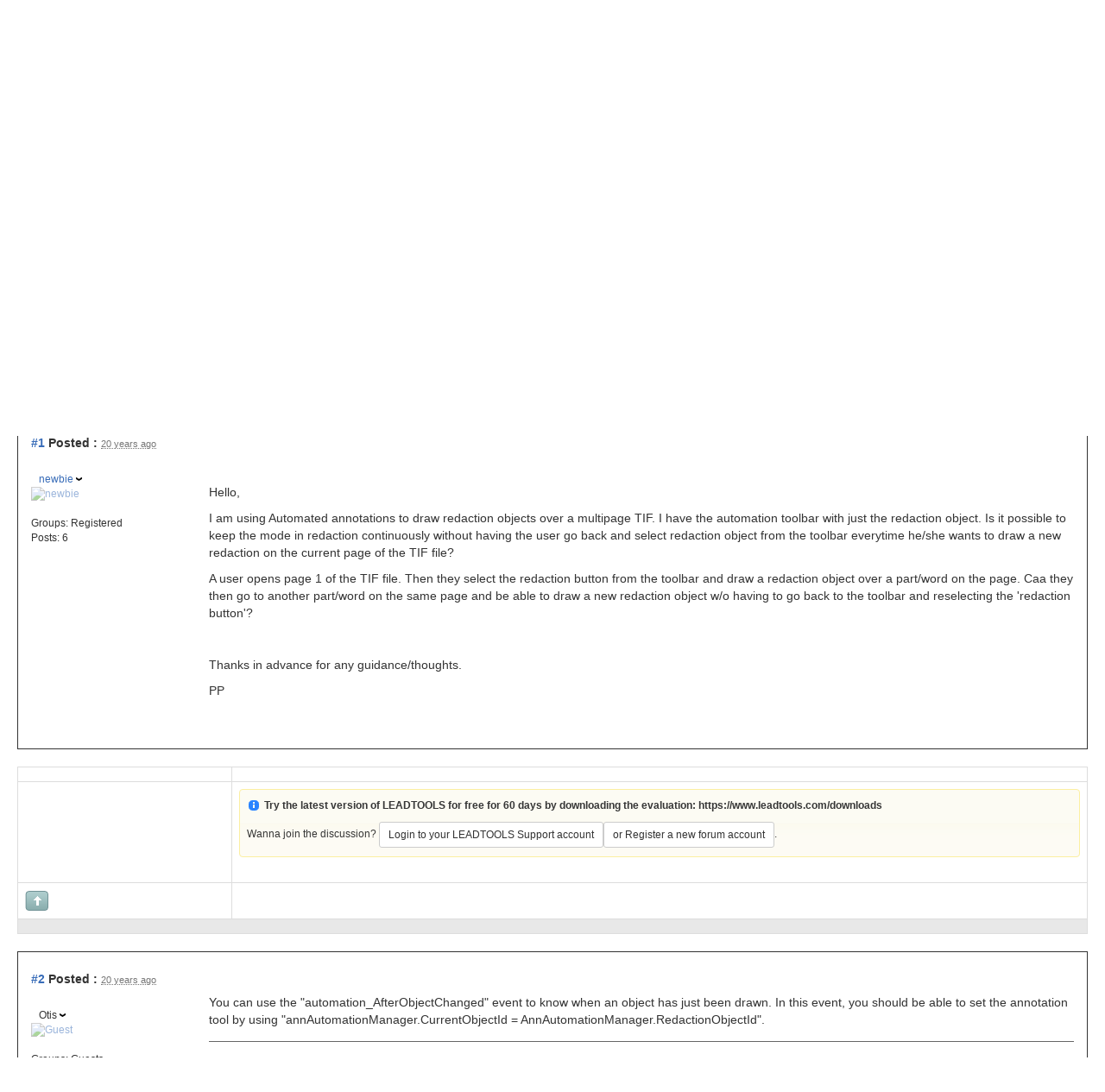

--- FILE ---
content_type: text/html; charset=utf-8
request_url: https://www.leadtools.com/support/forum/posts/m4486-
body_size: 13809
content:


<!DOCTYPE html>
<html xmlns="http://www.w3.org/1999/xhtml" lang="en">
<head id="YafHead"><meta id="YafMetaScriptingLanguage" http-equiv="Content-Script-Type" name="scriptlanguage" content="text/javascript" /><meta id="YafMetaStyles" http-equiv="Content-Style-Type" name="styles" content="text/css" /><meta name="HandheldFriendly" content="true" /><meta name="viewport" content="width=device-width,user-scalable=yes" /><link rel="shortcut icon" href="/favicon.ico" /><title>
	Is it possible to draw multiple redaction objects over a page w/o having to select from the toolbar 
</title><link href="../content/bootstrap-forum.min.css" rel="stylesheet" type="text/css" />
   <!-- jQuery (necessary for Bootstrap's JavaScript plugins) -->
    <script src="https://ajax.googleapis.com/ajax/libs/jquery/1.11.3/jquery.min.js" type="1c8fdb8d16eda56f31babab5-text/javascript"></script>
    <script src="https://www.leadtools.com/support/forum/scripts/bootstrap.min.js" type="1c8fdb8d16eda56f31babab5-text/javascript"></script>
   <script type="1c8fdb8d16eda56f31babab5-text/javascript">
    window.dataLayer = window.dataLayer || [];
</script>
<!-- Google Tag Manager -->
<script type="1c8fdb8d16eda56f31babab5-text/javascript">
    (function (w, d, s, l, i) {
        w[l] = w[l] || []; w[l].push({
            'gtm.start':
                new Date().getTime(), event: 'gtm.js'
        }); var f = d.getElementsByTagName(s)[0],
            j = d.createElement(s), dl = l != 'dataLayer' ? '&l=' + l : ''; j.async = true; j.src =
                'https://www.googletagmanager.com/gtm.js?id=' + i + dl; f.parentNode.insertBefore(j, f);
    })(window, document, 'script', 'dataLayer', 'GTM-MHXDQTW');
</script>

<!-- Bonzo's Analytics Suite -->
<!--<script>
    document.addEventListener("DOMContentLoaded", function () {
        var getData = function () {
            return JSON.stringify({
                "UriStem": window.location.pathname,
                "UriQuery": window.location.search,
                "Referrer": window.document.referrer,
                "JavaScriptDocumentCookies": window.document.cookie,
                "PageTitle": document.title,
                "Domain": window.location.hostname
            });
        };

        var getApiPath = function () {
            var d = window.location.hostname;
            if (d.toLowerCase() === "leadtools.com" || d.toLowerCase() === "www.leadtools.com") {
                return "https://webapi.leadtools.com/";
            } else if (d.toLowerCase() === "localhost") {
                return "https://localhost:44364/";
            }
            return "https://webapi-test.leadtools.com/";
        };

        $.ajax({
            type: "POST",
            data: getData(),
            url: getApiPath() + "api/WebRequest",
            contentType: "application/json"
        });
    });
</script>-->

<!--Marketo Analytics-->
<script type="1c8fdb8d16eda56f31babab5-text/javascript">  
    const COOKIE_TYPE = {
        LONG_TERM: "LONG_TERM",
        SESSION: "SESSION"
    }

    const LONG_TERM_COOKIE_KEY = 'leadtools_tracking_cookie';
    const SESSION_COOKIE_KEY = 'leadtools_tracking_session_cookie';

    const GetCookie = (cookieKey) => {
        let name = cookieKey + "=";
        let decodedCookie = window.decodeURIComponent(document.cookie);
        let ca = decodedCookie.split(';');
        for (let i = 0; i < ca.length; i++) {
            let c = ca[i];
            while (c.charAt(0) == ' ') {
                c = c.substring(1);
            }
            if (c.indexOf(name) == 0) {
                return c.substring(name.length, c.length);
            }
        }
        return "";
    }

    const AddCookieDataToForm = (formData) => {
        const MarketoUTMFields = {
            UTM_SOURCE: 'Cookie_UTM_Source__c',
            UTM_MEDIUM: 'Cookie_UTM_Medium__c',
            UTM_CAMPAIGN: 'Cookie_UTM_Campaign__c',
            UTM_CONTENT: 'Cookie_UTM_Content__c',
            UTM_TERM: 'Cookie_UTM_Term__c',
            COOKIE_LANDING: 'Cookie_Landing__c',
            COOKIE_REFERRER: 'Cookie_Referrer__c',
            UTM_SOURCE_SESSION: 'Most_Recent_UTM_Source__c',
            UTM_MEDIUM_SESSION: 'Most_Recent_UTM_Medium__c',
            UTM_CAMPAIGN_SESSION: 'Most_Recent_UTM_Campaign__c',
            UTM_CONTENT_SESSION: 'Most_Recent_UTM_Content__c',
            UTM_TERM_SESSION: 'Most_Recent_UTM_Term__c',
            COOKIE_LANDING_SESSION: 'Most_Recent_Landing_Page__c',
            COOKIE_REFERRER_SESSION: 'Most_Recent_Referrer__c',
            GCLID: 'GCLID__c',
            GCLID_SESSION: 'Most_Recent_GCLID__c',
        };

        const GetCookieData = (cookieType) => {
            try {
                const cookieKey = cookieType === COOKIE_TYPE.LONG_TERM ? LONG_TERM_COOKIE_KEY : SESSION_COOKIE_KEY;
                return JSON.parse(GetCookie(cookieKey));
            } catch (e) {
                return null;
            }
        };

        const dataWithCookies = { ...formData };

        //long term cookies
        const longTermTrackingCookie = GetCookieData(COOKIE_TYPE.LONG_TERM);
        if (longTermTrackingCookie) {
            const {
                utm_source,
                utm_medium,
                utm_campaign,
                utm_term,
                utm_content,
                referrer,
                landingPage,
                gclid,
            } = longTermTrackingCookie;

            if (utm_source) dataWithCookies[MarketoUTMFields.UTM_SOURCE] = utm_source;
            if (utm_medium) dataWithCookies[MarketoUTMFields.UTM_MEDIUM] = utm_medium;
            if (utm_campaign) dataWithCookies[MarketoUTMFields.UTM_CAMPAIGN] = utm_campaign;
            if (utm_term) dataWithCookies[MarketoUTMFields.UTM_TERM] = utm_term;
            if (utm_content) dataWithCookies[MarketoUTMFields.UTM_CONTENT] = utm_content;
            if (referrer) dataWithCookies[MarketoUTMFields.COOKIE_REFERRER] = referrer;
            if (landingPage) dataWithCookies[MarketoUTMFields.COOKIE_LANDING] = landingPage;
            if (gclid) dataWithCookies[MarketoUTMFields.GCLID] = gclid;
        }

        //session cookies
        const sessionTrackingCookie = GetCookieData(COOKIE_TYPE.SESSION);
        if (sessionTrackingCookie) {
            const {
                utm_source,
                utm_medium,
                utm_campaign,
                utm_term,
                utm_content,
                referrer,
                landingPage,
                gclid,
            } = sessionTrackingCookie;

            if (utm_source) dataWithCookies[MarketoUTMFields.UTM_SOURCE_SESSION] = utm_source;
            if (utm_medium) dataWithCookies[MarketoUTMFields.UTM_MEDIUM_SESSION] = utm_medium;
            if (utm_campaign) dataWithCookies[MarketoUTMFields.UTM_CAMPAIGN_SESSION] = utm_campaign;
            if (utm_term) dataWithCookies[MarketoUTMFields.UTM_TERM_SESSION] = utm_term;
            if (utm_content) dataWithCookies[MarketoUTMFields.UTM_CONTENT_SESSION] = utm_content;
            if (referrer) dataWithCookies[MarketoUTMFields.COOKIE_REFERRER_SESSION] = referrer;
            if (landingPage) dataWithCookies[MarketoUTMFields.COOKIE_LANDING_SESSION] = landingPage;
            if (gclid) dataWithCookies[MarketoUTMFields.GCLID_SESSION] = gclid;
        }

        return dataWithCookies;
    };

    document.addEventListener("DOMContentLoaded", () => {
        const ACCEPTED_UTM = [
            'utm_source',
            'utm_medium',
            'utm_campaign',
            'utm_term',
            'utm_content',
            'gclid',
        ];
        
        const UTMParams = (() => {
            var search = window.location.search;
            if (!search) return {};
            const utms = {};

            try {
                const query = search.split('?')[1];
                const splitQueries = query.split('&');
                splitQueries.forEach((q) => {
                    const s = q.split('=');
                    const [key, value] = s;

                    if (ACCEPTED_UTM.includes(key.toLowerCase())) utms[key.toLowerCase()] = value;
                });
                return utms;
            } catch (e) {
                return {};
            }
        })();
        
        const SetCookieData = (cookieType) => {
            const existingLongTermCookie = GetCookie(LONG_TERM_COOKIE_KEY);

            if (cookieType === COOKIE_TYPE.LONG_TERM && existingLongTermCookie) return;
            // only set session cookie when long term utm params were present
            if (cookieType === COOKIE_TYPE.SESSION && Object.keys(UTMParams).length === 0) return;

            const referrer = window.document.referrer;
            const landingPage = window.location.pathname;
            const date = new Date().toDateString();

            const cookie = {
                referrer,
                landingPage,
                date,
                landing_date: new Date().toISOString().slice(0, 19).replace('T', ' '),
                ...UTMParams,
            };

            try {
                const cookieKey =
                    cookieType === COOKIE_TYPE.LONG_TERM ? LONG_TERM_COOKIE_KEY : SESSION_COOKIE_KEY;

                const cookieValue = JSON.stringify(cookie)

                const expDays = cookieType === COOKIE_TYPE.LONG_TERM ? 365 : 1;
                const d = new Date();
                d.setTime(d.getTime() + (expDays * 24 * 60 * 60 * 1000)); //days to ms
                const expires = d.toUTCString();
                
                document.cookie = cookieKey + "=" + cookieValue + ";" + "expires=" + expires + ";path=/";
            } catch (e) {
                // nothing
            }
        };

        SetCookieData(COOKIE_TYPE.LONG_TERM);
        SetCookieData(COOKIE_TYPE.SESSION);        
    })
</script><style type="text/css">.HiddenGuestBox{padding:0.7em;}.HiddenGuestBoxImage{float:left;margin-right:.3em;}.spoilerbox
{margin:5px;padding:4px;background-color:#eeeeee;border:solid 1px#808080;color:#000000;}</style><meta name="description" content=" Hello, I am using Automated annotations to draw redaction objects over a multipage TIF. I have the automation toolbar with just the redaction object. Is it possible to keep the mode in redaction..." /><meta id="YafMetaKeywords" name="keywords" content="advance,annotations,another,automated,automation,button,button39,continuously,current,everytime,guidancethoughts,having,hello,heshe,multipage,object,objects,opens,partword,possible" /><link href="/support/forum/Content/forum.min.css" rel="stylesheet" type="text/css" /><link href="/support/forum/Themes/lead/theme.min.css" rel="stylesheet" type="text/css" /><link href="//code.jquery.com/ui/1.11.4/themes/smoothness/jquery-ui.min.css" rel="stylesheet" type="text/css" /><script type="1c8fdb8d16eda56f31babab5-text/javascript" src="//ajax.aspnetcdn.com/ajax/jQuery/jquery-2.2.0.min.js"></script><style type="text/css">#simplemodal-overlay{background-color:#000;}</style><script type="1c8fdb8d16eda56f31babab5-text/javascript" src="/support/forum/Themes/lead/theme.min.js"></script><script type="1c8fdb8d16eda56f31babab5-text/javascript" src="//ajax.aspnetcdn.com/ajax/jquery.ui/1.11.4/jquery-ui.min.js"></script><link rel="canonical" href="https://www.leadtools.com/support/forum/posts/t1765-" /></head>
<body id="YafBody">
   <div class="container-fluid">
      <form method="post" action="./m4486-?g=posts&amp;m=4486&amp;=" id="form1" enctype="multipart/form-data">
<div>
<input type="hidden" name="__EVENTTARGET" id="__EVENTTARGET" value="" />
<input type="hidden" name="__EVENTARGUMENT" id="__EVENTARGUMENT" value="" />
<input type="hidden" name="__VIEWSTATE" id="__VIEWSTATE" value="/[base64]/////[base64]/[base64]/[base64]/[base64]" />
</div>

<script type="1c8fdb8d16eda56f31babab5-text/javascript">
//<![CDATA[
var theForm = document.forms['form1'];
if (!theForm) {
    theForm = document.form1;
}
function __doPostBack(eventTarget, eventArgument) {
    if (!theForm.onsubmit || (theForm.onsubmit() != false)) {
        theForm.__EVENTTARGET.value = eventTarget;
        theForm.__EVENTARGUMENT.value = eventArgument;
        theForm.submit();
    }
}
//]]>
</script>


<script src="https://ajax.aspnetcdn.com/ajax/4.6/1/WebForms.js" type="1c8fdb8d16eda56f31babab5-text/javascript"></script>
<script type="1c8fdb8d16eda56f31babab5-text/javascript">
//<![CDATA[
window.WebForm_PostBackOptions||document.write('<script type="text/javascript" src="/support/forum/WebResource.axd?d=KC9CXtv0LwWT0F6Rbo3BL6_32xgVMXTPfsqGApNPDVBRpQ1CvxPg7UipW14gvs0GTP2-6SM0M69GzoiVP3p0CfkGja41&amp;t=638285921964787378"><\/script>');//]]>
</script>



<script type="1c8fdb8d16eda56f31babab5-text/javascript">
//<![CDATA[

function toggleSpoiler(btn,elid)
{var el=document.getElementById(elid);if(el==null)
return;if(el.style.display=='')
{el.style.display='none';btn.value='Show Spoiler';}
else
{el.style.display='';btn.value='Hide Spoiler';}}!function(d,s,id){var js,fjs=d.getElementsByTagName(s)[0];if(!d.getElementById(id)){js=d.createElement(s);js.id=id;js.async=true;js.src='//platform.twitter.com/widgets.js';fjs.parentNode.insertBefore(js,fjs);}}(document,'script','twitter-wjs');
jQuery.fn.getBox=function(){return{left:$(this).offset().left,top:$(this).offset().top,width:$(this).outerWidth(),height:$(this).outerHeight()};};var gotoForumSuppressClick=false;openGotoPageClick=function(e){return false;};
openGotoPageFormforum_ctl03_Pager=function(id){var labelBox=jQuery('#'+id).getBox();var modalBox=jQuery('#forum_ctl03_Pager_GotoPageForm').getBox();var gotoForm=jQuery('#forum_ctl03_Pager_GotoPageForm');var topOffset=labelBox.top+labelBox.height;var leftOffset=labelBox.left;if(jQuery('#'+id).parents('.ui-tabs').length>0)
{topOffset=topOffset-jQuery('.ui-widget-content').offset().top;leftOffset=leftOffset-12;}
gotoForm.css({position:'absolute',zindex:999,top:topOffset,left:leftOffset});gotoForm.fadeIn('slow',function(){jQuery('#forum_ctl03_Pager_GotoPageForm').bind('click',openGotoPageClick);jQuery(document).bind('click',function(e){jQuery('#forum_ctl03_Pager_GotoPageForm').hide();var fn=arguments.callee;jQuery(document).unbind('click',fn);jQuery('#forum_ctl03_Pager_GotoPageForm').unbind('click',openGotoPageClick);});jQuery('#forum_ctl03_Pager_GotoPageForm_GotoTextBox').focus();});};
openGotoPageFormforum_ctl03_PagerBottom=function(id){var labelBox=jQuery('#'+id).getBox();var modalBox=jQuery('#forum_ctl03_PagerBottom_GotoPageForm').getBox();var gotoForm=jQuery('#forum_ctl03_PagerBottom_GotoPageForm');var topOffset=labelBox.top+labelBox.height;var leftOffset=labelBox.left;if(jQuery('#'+id).parents('.ui-tabs').length>0)
{topOffset=topOffset-jQuery('.ui-widget-content').offset().top;leftOffset=leftOffset-12;}
gotoForm.css({position:'absolute',zindex:999,top:topOffset,left:leftOffset});gotoForm.fadeIn('slow',function(){jQuery('#forum_ctl03_PagerBottom_GotoPageForm').bind('click',openGotoPageClick);jQuery(document).bind('click',function(e){jQuery('#forum_ctl03_PagerBottom_GotoPageForm').hide();var fn=arguments.callee;jQuery(document).unbind('click',fn);jQuery('#forum_ctl03_PagerBottom_GotoPageForm').unbind('click',openGotoPageClick);});jQuery('#forum_ctl03_PagerBottom_GotoPageForm_GotoTextBox').focus();});};
function ShowPopupDialogNotificationforum_YafForumPageErrorPopup1(newErrorStr,newErrorType){if(newErrorStr!=null&&newErrorStr!=""){showNotification({type:newErrorType,message:newErrorStr,autoClose:true,duration:30,imagepath:'/support/forum/Content/icons/'});}}//]]>
</script>

<script src="/support/forum/Scripts/jquery.ForumExtensions.min.js" type="1c8fdb8d16eda56f31babab5-text/javascript"></script>
<script type="1c8fdb8d16eda56f31babab5-text/javascript">
//<![CDATA[

function toggleMessage(divId)
{jQuery('#'+divId).toggle();}
jQuery(document).ready(function(){jQuery('.ceebox').ceebox({titles:true});});
function yaf_SmartScroller_GetCoords()
{var scrollX,scrollY;if(document.all)
{if(!document.documentElement.scrollLeft)
scrollX=document.body.scrollLeft;else
scrollX=document.documentElement.scrollLeft;if(!document.documentElement.scrollTop)
scrollY=document.body.scrollTop;else
scrollY=document.documentElement.scrollTop;}
else
{scrollX=window.pageXOffset;scrollY=window.pageYOffset;}
jQuery('#forum_ctl03_scrollLeft').val(scrollX);jQuery('#forum_ctl03_scrollTop').val(scrollY);}
function yaf_SmartScroller_Scroll()
{var x=jQuery('#forum_ctl03_scrollLeft').val();var y=jQuery('#forum_ctl03_scrollTop').val();if(x||y)window.scrollTo(x,y);}
function yaf_SmartScroller_Reset()
{jQuery('#forum_ctl03_scrollLeft').val(0);jQuery('#forum_ctl03_scrollTop').val(0);window.scrollTo(0,0);}
jQuery(window).bind('scroll',yaf_SmartScroller_GetCoords);jQuery(window).bind('click',yaf_SmartScroller_GetCoords);jQuery(window).bind('keypress',yaf_SmartScroller_GetCoords);jQuery(document).ready(yaf_SmartScroller_Scroll);//]]>
</script>

<script src="https://ajax.aspnetcdn.com/ajax/4.6/1/MicrosoftAjax.debug.js" type="1c8fdb8d16eda56f31babab5-text/javascript"></script>
<script type="1c8fdb8d16eda56f31babab5-text/javascript">
//<![CDATA[
(window.Sys && Sys._Application && Sys.Observer)||document.write('<script type="text/javascript" src="/support/forum/ScriptResource.axd?d=Jhom3t1Ey_0NZf6yuFoh2OcNvPQrAyhxBo1DS4l-HqYGmyVt5DAiHn5nx1eZR6o1zyNI7ImfIxQyqawAH1j57HBetDOBQ4o1Bl7qTqMXoeXm5gQLY7uVkFxrK0KuvdLrZFl9cSGvA70aGLbuP3aIQR2XFAQcFFJQ_f1MOsE6X1yb-lH-0&t=13798092"><\/script>');//]]>
</script>

<script type="1c8fdb8d16eda56f31babab5-text/javascript">
//<![CDATA[
if (typeof(Sys) === 'undefined') throw new Error('ASP.NET Ajax client-side framework failed to load.');
//]]>
</script>

<script src="https://ajax.aspnetcdn.com/ajax/4.6/1/MicrosoftAjaxWebForms.debug.js" type="1c8fdb8d16eda56f31babab5-text/javascript"></script>
<script type="1c8fdb8d16eda56f31babab5-text/javascript">
//<![CDATA[
(window.Sys && Sys.WebForms)||document.write('<script type="text/javascript" src="/support/forum/ScriptResource.axd?d=mnDkOBDFpRrMnGajL4_6pbki5sKscVW-MssT-lcD6BAq6-ihMietQVTHbCy5_ZxY5HVLCCjWv9a80OCj4mm-_gIJ7xGOdtm1vR3UbFlr-VcRN5wiHSCflhwV06Y1-v9t6IHdvbit-Q-KTlljmLAeM848NFFaOomGeyIEnpRYGzrfIwTD0&t=13798092"><\/script>');//]]>
</script>

<div>

	<input type="hidden" name="__VIEWSTATEGENERATOR" id="__VIEWSTATEGENERATOR" value="FE0A3062" />
</div>
         
<div class="yafnet" id="forum"><div id="yafpage_YAF.Pages.posts" class="YAF_Pages_posts">
<div id="yafheader">

   <!--
   <nav class="navbar navbar-default">
      <div class="container-fluid">
         <div class="navbar-header">
            <a class="navbar-brand" href="#">
               <img src="../images/leadtools-logo-header.png" id="forum_ctl01_imgBanner2" alt="logo" style="border: 0;" />
            </a>
         </div>
         <div class="nav navbar-nav navbar-right">
            <p class="navbar-text">
               
            </p>
         </div>

      </div>
   </nav>

   -->
   <div class="outerMenuContainer">

      <a id="forum_ctl01_BannerLink" href="https://www.leadtools.com"><img src="../images/leadtools-logo-header.png" id="forum_ctl01_imgBanner" alt="logo" style="border: 0;" /></a>
      
      
      <div class="menuContainer">
         <ul class="menuList">
            <li class="menuGeneral"><a title="Shows the Forum Main page" href="/support/forum/" target="_top">Forum </a></li><li class="menuGeneral"><a title="Shows the Active Topics Page" href="/support/forum/mytopics" target="_top">Active Topics </a></li><li class="menuGeneral"><a title="Use the Forum Search" href="/support/forum/search" target="_top">Search </a></li><li class="menuAccount"><a title="Shows the Login Control to the Forum." rel="nofollow" href="/support/forum/login?returnurl=%2fsupport%2fforum%2fposts%2fm4486-" target="_top">Login </a></li><li class="menuGeneral"><a title="Shows the Registration Form" rel="nofollow" href="/support/forum/rules" target="_top">Register </a></li>
         </ul>
         
         
      </div>
   </div>
   <div id="forum_ctl01_GuestUserMessage" class="guestUser">
	
      <span id="forum_ctl01_GuestMessage">Welcome Guest! To enable all features, please </span>
   <a title="Login" rel="nofollow" href="/support/forum/login?returnurl=%2fsupport%2fforum%2fposts%2fm4486-">Login</a><span>&nbsp;or&nbsp;</span><a href="/support/forum/rules">Register</a><span>.</span>
</div>
   <div id="yafheaderEnd">
   </div>
</div>
<script type="1c8fdb8d16eda56f31babab5-text/javascript">
//<![CDATA[
Sys.WebForms.PageRequestManager._initialize('forum$YafScriptManager', 'form1', ['tforum$ctl03$PopupMenuUpdatePanel',''], [], [], 90, '');
//]]>
</script>
<div id="forum_YafForumPageErrorPopup1" Class="MessageBox">
<div class="modalHeader"><h3>Notification</h3></div><div style="float:left"><img src="/support/forum/Content/icons/InfoBig.png" alt="Icon" height="64" width="64" Class="DialogIcon" Style="padding:5px" /></div><div id="forum_YafPopupErrorMessageOuter" class="modalOuter"><span id="forum_YafPopupErrorMessageInner" class="modalInner">Error</span></div><hr /><div id="forum_YafModalFooter" Class="modalFooter"><a id="forum_3ef15f77-7c45-4ff7-83fb-3e11a2f85b50" class="StandardButton" onclick="if (!window.__cfRLUnblockHandlers) return false; jQuery(this).YafModalDialog.Close({ Dialog: &#39;#forum_YafForumPageErrorPopup1&#39; });" href="#" data-cf-modified-1c8fdb8d16eda56f31babab5-="">OK</a></div></div><div id="forum_ctl02_YafForumPageErrorPopup" class="MessageBox" style="display:none">
	
    <div class="modalHeader">
        <h3><span id="forum_ctl02_Header"></span></h3>
    </div>
    <div id="YafPopupErrorMessageOuter" class="modalOuter">
        <div style="float:left;">
            
        </div>
        <div id="YafPopupErrorMessageInner" class="modalInner">
            
        </div>
    </div>
    <div class="clear"></div>
    <hr />
    <div class="modalFooter">
        <input type="submit" name="forum$ctl02$OkButton" value="Ok" id="forum_ctl02_OkButton" class="StandardButtton" />
        
    </div>

</div><div id="forum_ctl03_PageLinks" class="yafPageLink breadcrumb">
<a href="/support/forum/">LEADTOOLS Support</a>
<span class="linkSeperator divider"></span>
<a href="/support/forum/category/7-Document">Document</a>
<span class="linkSeperator divider"></span>
<a href="/support/forum/topics/74-Document-SDK-Questions">Document SDK Questions</a>
<span class="linkSeperator divider"></span>
<span class="currentPageLink active">Is it possible to draw multiple redaction objects over a page w/o having to select from the toolbar</span>
</div>


<a id="top" name="top"></a>
<table class="command" width="100%">
    <tr>
        <td align="left">
            <div class="row">
                <div class="col-sm-12">


                    <div class="pull-right">
                        <div class="btn-toolbar">
                            <span id="dvFavorite1" class="btn-group btn-group-xs">
                                
                            </span>
                            <div class="btn-group btn-group-xs">
                                

                                

                                

                                
                            </div>
                            <div class="btn-group btn-group-xs">
                                

                                
                            </div>
                        </div>
                    </div>

                    <div class="leftItem">
                        
                    </div>
                </div>
            </div>
        </td>
    </tr>
</table>

<table class="content postHeader" width="100%">
    <tr class="postTitle">
        <td class="header1">

            <div class="leftItem">
                <h1>
                    <a id="forum_ctl03_TopicLink" class="HeaderTopicLink" href="/support/forum/posts/t1765-"><span id="forum_ctl03_TopicTitle">Is it possible to draw multiple redaction objects over a page w/o having to select from the toolbar </span></a>
                </h1>
            </div>
            <div class="rightItem">
                <div id="fb-root"></div>
                <div style="display: inline">
                    
                    
                </div>

                <div style="display: inline">
                    <a id="forum_ctl03_OptionsLink" title="Topic Options to Subscribe via Email, RSS, Atom, and to view Printer Friendly Page." class="PopMenuLink" onclick="if (!window.__cfRLUnblockHandlers) return false; yaf_popit(&#39;forum_ctl03_OptionsMenu&#39;)" onmouseover="if (!window.__cfRLUnblockHandlers) return false; yaf_mouseover(&#39;forum_ctl03_OptionsMenu&#39;)" data-cf-modified-1c8fdb8d16eda56f31babab5-="">
                    
                   Options <span class="caret"></span>
                    </a>
                    <div id="forum_ctl03_PopupMenuUpdatePanel" style="display: inline">
	
                            
                        
</div>
                    <div class="yafpopupmenu" id="forum_ctl03_OptionsMenu" style="position:absolute;z-index:100;left:0;top:0;display:none;"><ul><li class="popupitem" onmouseover="if (!window.__cfRLUnblockHandlers) return false; mouseHover(this,true)" onmouseout="if (!window.__cfRLUnblockHandlers) return false; mouseHover(this,false)" onclick="if (!window.__cfRLUnblockHandlers) return false; javascript:__doPostBack('forum$ctl03$OptionsMenu','email')" style="white-space:nowrap" title="Email this topic" data-cf-modified-1c8fdb8d16eda56f31babab5-=""><img class="popupitemIcon" src="/support/forum/Themes/lead/icon_email.png" alt="Email this topic" title="Email this topic" />&nbsp;Email this topic</li><li class="popupitem" onmouseover="if (!window.__cfRLUnblockHandlers) return false; mouseHover(this,true)" onmouseout="if (!window.__cfRLUnblockHandlers) return false; mouseHover(this,false)" onclick="if (!window.__cfRLUnblockHandlers) return false; javascript:__doPostBack('forum$ctl03$OptionsMenu','watch')" style="white-space:nowrap" title="Watch this topic" data-cf-modified-1c8fdb8d16eda56f31babab5-=""><img class="popupitemIcon" src="/support/forum/Themes/lead/icon_email.png" alt="Watch this topic" title="Watch this topic" />&nbsp;Watch this topic</li><li class="popupitem" onmouseover="if (!window.__cfRLUnblockHandlers) return false; mouseHover(this,true)" onmouseout="if (!window.__cfRLUnblockHandlers) return false; mouseHover(this,false)" onclick="if (!window.__cfRLUnblockHandlers) return false; javascript:__doPostBack('forum$ctl03$OptionsMenu','print')" style="white-space:nowrap" title="Print this topic" data-cf-modified-1c8fdb8d16eda56f31babab5-=""><img class="popupitemIcon" src="/support/forum/Themes/lead/icon_print.png" alt="Print this topic" title="Print this topic" />&nbsp;Print this topic</li></ul></div>

                </div>

                <div style="display: inline">
                    <a id="forum_ctl03_ViewLink" title="Change Topic View between Normal or Thread View." class="PopMenuLink" onclick="if (!window.__cfRLUnblockHandlers) return false; yaf_popit(&#39;forum_ctl03_ViewMenu&#39;)" onmouseover="if (!window.__cfRLUnblockHandlers) return false; yaf_mouseover(&#39;forum_ctl03_ViewMenu&#39;)" data-cf-modified-1c8fdb8d16eda56f31babab5-="">View</a>
                    <div class="yafpopupmenu" id="forum_ctl03_ViewMenu" style="position:absolute;z-index:100;left:0;top:0;display:none;"><ul><li class="popupitem" onmouseover="if (!window.__cfRLUnblockHandlers) return false; mouseHover(this,true)" onmouseout="if (!window.__cfRLUnblockHandlers) return false; mouseHover(this,false)" onclick="if (!window.__cfRLUnblockHandlers) return false; javascript:__doPostBack('forum$ctl03$ViewMenu','normal')" style="white-space:nowrap" title="&#187; Normal" data-cf-modified-1c8fdb8d16eda56f31babab5-="">&#187; Normal</li><li class="popupitem" onmouseover="if (!window.__cfRLUnblockHandlers) return false; mouseHover(this,true)" onmouseout="if (!window.__cfRLUnblockHandlers) return false; mouseHover(this,false)" onclick="if (!window.__cfRLUnblockHandlers) return false; javascript:__doPostBack('forum$ctl03$ViewMenu','threaded')" style="white-space:nowrap" title="Threaded" data-cf-modified-1c8fdb8d16eda56f31babab5-="">Threaded</li></ul></div>

                </div>

                <a id="forum_ctl03_ImageMessageLink" class="GoToLink" rel="nofollow" title="Go to last post" href="/support/forum/posts/t1765findlastpost-">
                    Last
               <img id="forum_ctl03_LastPostedImage" src="/support/forum/Themes/lead/icon_latest_reply.gif" alt="Go to last post" style="border: 0" title="Go to last post" /></a>
                <a id="forum_ctl03_ImageLastUnreadMessageLink" class="GoToLink" rel="nofollow" title="Go to first unread post" href="/support/forum/posts/t1765findunread-">
                    Unread
               <img id="forum_ctl03_LastUnreadImage" src="/support/forum/Themes/lead/icon_topic_latestunread.gif" alt="Go to first unread post" style="border: 0" title="Go to first unread" /></a>
            </div>
        </td>
    </tr>
    <tr class="header2">
        <td class="header2links">
            <a id="forum_ctl03_PrevTopic" title="Previous Topic" class="PrevTopicLink" href="javascript:__doPostBack(&#39;forum$ctl03$PrevTopic&#39;,&#39;&#39;)">Previous Topic</a>
            <a id="forum_ctl03_NextTopic" title="Next Topic" class="NextTopicLink" href="javascript:__doPostBack(&#39;forum$ctl03$NextTopic&#39;,&#39;&#39;)">Next Topic</a>
            
        </td>
    </tr>
</table>


<div class="disclaimer alert alert-warning" role="alert">

   <strong><span class="glyphicon glyphicon-exclamation-sign"></span> <span id="forum_ctl03_TopicDisclaimer_messageText">This topic and its replies were posted before the current version of LEADTOOLS was released and may no longer be applicable.</span></strong>
</div>


        <div class="content postContainer">
            
<!-- BEGIN DisplayPost.ascx -->


<div class="displaypost">
      <div class="row">
         <div class="col-sm-12 postPosted"> 
            <div class="leftItem postedLeft">
               <strong>
                  <a rel="nofollow" id="post4486" name="post4486" href='/support/forum/posts/m4486-#post4486'>#1</a>
                  Posted
                  :
               </strong>

               <abbr class="timeago" title="2006-03-09T09:49:18Z">Thursday, March 9, 2006 4:44:18 AM(UTC)</abbr>

               
            </div>
            <div class="rightItem postedRight">
               <div role="group" class="btn-group btn-group-xs">
                  
                  <span id="dvThankBox4486">
                     
                  </span>
                  
                  
                  
                  
                  
                  
               </div>
            </div>
         </div>
      </div>

      <div class="row">
         <div class="col-sm-3 col-lg-2 UserBox">
            <div class="postUser">
               
                  
                  <br />
                  <a href="/support/forum/profile/3459-newbie" title="View profile" id="forum_ctl03_MessageList_ctl00_DisplayPost1_UserProfileLink" onclick="if (!window.__cfRLUnblockHandlers) return false; yaf_popit('forum_ctl03_MessageList_ctl00_DisplayPost1_PopMenu1')" onmouseover="if (!window.__cfRLUnblockHandlers) return false; yaf_mouseover('forum_ctl03_MessageList_ctl00_DisplayPost1_PopMenu1')" class="UserPopMenuLink" data-cf-modified-1c8fdb8d16eda56f31babab5-="">newbie</a>
              
               &nbsp;
               
            </div>
            <div class="yafUserBox" id="forum_ctl03_MessageList_ctl00_DisplayPost1_UserBox1">
<div class="section"><a href="/support/forum/profile/3459-newbie" title="newbie"><img class="avatarimage" src="/support/forum/resource.ashx?url=http%3a%2f%2fwww.gravatar.com%2favatar%2fb0411d9a537204e7e21b978d8be61ef2.jpg%3fr%3dG%26d%3dmonsterid&width=50&height=80" alt="newbie" title="newbie"  /></a></div><br clear="all" /><div class="section">Groups: <span class="YafGroup_Registered" style="">Registered</span>
<br clear="all" />Posts: 6<br /></div><br/ >
</div>


            <br />
            
         </div>

         <div class="col-sm-9 col-lg-10 message">
             
            <div class="postdiv">
               <div id="forum_ctl03_MessageList_ctl00_DisplayPost1_panMessage">
	
                 
                  <div id="4486" class="selectionQuoteable"><P>&nbsp;</P>
<P>Hello,</P>
<P>I am using Automated annotations to draw redaction objects over a multipage TIF. I have the automation toolbar with just the redaction object. Is it possible to keep the mode in redaction continuously without having the user go back and select redaction object from the toolbar everytime he/she wants to draw a new redaction on the current page of the TIF file?</P>
<P>A user opens page 1 of the TIF file. Then they select the redaction button from the toolbar and draw a redaction object over a part/word on the page. Caa they then go to another part/word on the same page and be able to draw a new redaction object w/o having to go back to the toolbar and reselecting the 'redaction button'?</P>
<P>&nbsp;</P>
<P>Thanks in advance for any guidance/thoughts.</P>
<P>PP</P>
<P>&nbsp;</P></div>
               
</div>
            </div>
         </div>
      </div><!--row-->



       <div class="row">
         <div class="col-sm-3 postTop">
            <div id="dvThanksInfo4486" class="ThanksInfo">
               
            </div>
         </div>

         <div class="col-sm-10 message">
            <div id="dvThanks4486" class="ThanksList">
               
            </div>
         </div>
      </div><!-- row -->

     
            <div class="yafpopupmenu" id="forum_ctl03_MessageList_ctl00_DisplayPost1_PopMenu1" style="position:absolute;z-index:100;left:0;top:0;display:none;"><ul><li class="popupitem" onmouseover="if (!window.__cfRLUnblockHandlers) return false; mouseHover(this,true)" onmouseout="if (!window.__cfRLUnblockHandlers) return false; mouseHover(this,false)" onclick="if (!window.__cfRLUnblockHandlers) return false; javascript:__doPostBack('forum$ctl03$MessageList$ctl00$DisplayPost1$PopMenu1','userprofile')" style="white-space:nowrap" title="User Profile" data-cf-modified-1c8fdb8d16eda56f31babab5-="">User Profile</li><li class="popupitem" onmouseover="if (!window.__cfRLUnblockHandlers) return false; mouseHover(this,true)" onmouseout="if (!window.__cfRLUnblockHandlers) return false; mouseHover(this,false)" onclick="if (!window.__cfRLUnblockHandlers) return false; javascript:__doPostBack('forum$ctl03$MessageList$ctl00$DisplayPost1$PopMenu1','lastposts')" style="white-space:nowrap" title="View All Posts by User" data-cf-modified-1c8fdb8d16eda56f31babab5-="">View All Posts by User</li><li class="popupitem" onmouseover="if (!window.__cfRLUnblockHandlers) return false; mouseHover(this,true)" onmouseout="if (!window.__cfRLUnblockHandlers) return false; mouseHover(this,false)" onclick="if (!window.__cfRLUnblockHandlers) return false; javascript:__doPostBack('forum$ctl03$MessageList$ctl00$DisplayPost1$PopMenu1','viewthanks')" style="white-space:nowrap" title="View Thanks" data-cf-modified-1c8fdb8d16eda56f31babab5-="">View Thanks</li></ul></div>

         

</div> <!-- displaypost div -->
<div class="spacer">&nbsp;</div>


<!-- END DisplayPost.ascx -->
        </div>
        
        
<table class="content postContainer" width="100%">
    <tr class="postheader">
     <td id="forum_ctl03_MessageList_ctl00_DisplayConnect_NameCell" width="140" class="postUser">
       
    </td>

    <td width="80%" class="postPosted">
    </td>
</tr>
<tr class="post">
    <td valign="top" class="UserBox">
    </td>
    <td valign="top" class="message">
        <div class="postdiv">
            <div class="ui-widget">
                <div class="ui-state-highlight ui-corner-all" style="padding: 0 .7em;">
                    <p><span class="ui-icon ui-icon-info" style="float: left; margin-right: .3em;margin-top: 10px"></span><p style='margin-top:10px;'><strong>Try the latest version of LEADTOOLS for free for 60 days by downloading the evaluation: <a href='https://www.leadtools.com/downloads'>https://www.leadtools.com/downloads</a></strong></p>Wanna join the discussion? <a id="forum_ctl03_MessageList_ctl00_DisplayConnect_ctl02" class="yafcssbigbutton" title="Login" href="/support/forum/login" onclick="if (!window.__cfRLUnblockHandlers) return false; this.blur(); this.onclick = function() { return false; }; return true;" data-cf-modified-1c8fdb8d16eda56f31babab5-="">Login to your LEADTOOLS Support account</a><a id="forum_ctl03_MessageList_ctl00_DisplayConnect_ctl03" class="yafcssbigbutton" title="Register" href="/support/forum/rules" onclick="if (!window.__cfRLUnblockHandlers) return false; this.blur(); this.onclick = function() { return false; }; return true;" data-cf-modified-1c8fdb8d16eda56f31babab5-="">or Register a new forum account</a>.</p>
                </div>
            </div>
        </div>
    </td>
</tr>
<tr class="postfooter">
    <td class="small postTop">
        <a onclick="if (!window.__cfRLUnblockHandlers) return false; ScrollToTop();" class="postTopLink" href="javascript: void(0)" data-cf-modified-1c8fdb8d16eda56f31babab5-="">            
            <img id="forum_ctl03_MessageList_ctl00_DisplayConnect_ThemeImage1" src="/support/forum/Themes/lead/arrow_up_button.png" alt="Back to top" title="Back to top" />
        </a>
    </td>
    <td class="postfooter postInfoBottom">
        &nbsp;
    </td>
</tr>
<tr class="postsep">
    <td colspan="2">

    </td>
</tr>
</table>
    
        <div class="content postContainer">
            
<!-- BEGIN DisplayPost.ascx -->


<div class="displaypost">
      <div class="row">
         <div class="col-sm-12 postPosted"> 
            <div class="leftItem postedLeft">
               <strong>
                  <a rel="nofollow" id="post4508" name="post4508" href='/support/forum/posts/m4508-#post4508'>#2</a>
                  Posted
                  :
               </strong>

               <abbr class="timeago" title="2006-03-10T14:16:20Z">Friday, March 10, 2006 9:11:20 AM(UTC)</abbr>

               
            </div>
            <div class="rightItem postedRight">
               <div role="group" class="btn-group btn-group-xs">
                  
                  <span id="dvThankBox4508">
                     
                  </span>
                  
                  
                  
                  
                  
                  
               </div>
            </div>
         </div>
      </div>

      <div class="row">
         <div class="col-sm-3 col-lg-2 UserBox">
            <div class="postUser">
               
                  
                  <br />
                  <span id="forum_ctl03_MessageList_ctl01_DisplayPost1_UserProfileLink" class="UserPopMenuLink">Otis</span>
              
               &nbsp;
               
            </div>
            <div class="yafUserBox" id="forum_ctl03_MessageList_ctl01_DisplayPost1_UserBox1">
<div class="section"><a href="/support/forum/profile/1-Guest" title="Guest"><img class="avatarimage" src="/support/forum/resource.ashx?url=https%3a%2f%2fwww.leadtools.com%2fsupport%2fforum%2fUploads%2f1.jpg&width=50&height=80" alt="Guest" title="Guest"  /></a></div><br clear="all" /><div class="section">Groups: <span class="YafGroup_Guests" style="">Guests</span>
<br clear="all" />Posts: 3,022<br /></div><br/ ><div class="section">Was thanked: 2 time(s) in 2 post(s)<br /></div>
</div>


            <br />
            
         </div>

         <div class="col-sm-9 col-lg-10 message">
             
            <div class="postdiv">
               <div id="forum_ctl03_MessageList_ctl01_DisplayPost1_panMessage">
	
                 
                  <div id="4508" class="selectionQuoteable">You can use the "automation_AfterObjectChanged" event to know when an object has just been drawn. In this event, you should be able to set the annotation tool by using "annAutomationManager.CurrentObjectId = AnnAutomationManager.RedactionObjectId".<div class="yafsignature"></div></div>
               
</div>
            </div>
         </div>
      </div><!--row-->



       <div class="row">
         <div class="col-sm-3 postTop">
            <div id="dvThanksInfo4508" class="ThanksInfo">
               
            </div>
         </div>

         <div class="col-sm-10 message">
            <div id="dvThanks4508" class="ThanksList">
               
            </div>
         </div>
      </div><!-- row -->

     
            <div class="yafpopupmenu" id="forum_ctl03_MessageList_ctl01_DisplayPost1_PopMenu1" style="position:absolute;z-index:100;left:0;top:0;display:none;"><ul></ul></div>

         

</div> <!-- displaypost div -->
<div class="spacer">&nbsp;</div>


<!-- END DisplayPost.ascx -->
        </div>
        
        
    


<table class="content postForumUsers" width="100%">
    
</table>

<table cellpadding="0" cellspacing="0" class="command" width="100%">
    <tr>
        <td align="left">
            <div class="row">
                <div class="col-sm-12">
                    <div class="leftItem">
                        
                    </div>

                    <div class="pull-right">
                        <div class="btn-toolbar">

                            <span id="dvFavorite2" class="btn-group btn-group-xs">
                                
                            </span>
                            <div class="btn-group btn-group-xs">
                                

                                

                                

                                

                            </div>
                            <div class="btn-group btn-group-xs">
                                

                                
                            </div>
                        </div>
                    </div>
                </div>
            </div>
        </td>
    </tr>
</table>
<div id="forum_ctl03_PageLinksBottom" class="yafPageLink breadcrumb">
<a href="/support/forum/">LEADTOOLS Support</a>
<span class="linkSeperator divider"></span>
<a href="/support/forum/category/7-Document">Document</a>
<span class="linkSeperator divider"></span>
<a href="/support/forum/topics/74-Document-SDK-Questions">Document SDK Questions</a>
<span class="linkSeperator divider"></span>
<span class="currentPageLink active">Is it possible to draw multiple redaction objects over a page w/o having to select from the toolbar</span>
</div>


<div id="DivPageAccess" class="smallfont">
    You <strong>cannot</strong> post new topics in this forum.
<br />
You <strong>cannot</strong> reply to topics in this forum.
<br />
You <strong>cannot</strong> delete your posts in this forum.
<br />
You <strong>cannot</strong> edit your posts in this forum.
<br />
You <strong>cannot</strong> create polls in this forum.
<br />
You <strong>cannot</strong> vote in polls in this forum.
<br />

</div>
<div id="DivSmartScroller">
    <input name="forum$ctl03$scrollLeft" type="hidden" id="forum_ctl03_scrollLeft" /><input name="forum$ctl03$scrollTop" type="hidden" id="forum_ctl03_scrollTop" />
</div>
<br /><div class="content" style="text-align:right;font-size:7pt"><a target="_top" title="YetAnotherForum.NET" href="http://www.yetanotherforum.net">Powered by YAF.NET</a> | <a target="_top" title="YetAnotherForum.NET" href="http://www.yetanotherforum.net">YAF.NET &copy; 2003-2026, Yet Another Forum.NET</a><br />This page was generated in 0.067 seconds.</div></div></div>

      

<script type="1c8fdb8d16eda56f31babab5-text/javascript">
//<![CDATA[

(function(app,$){app.add_load(function(){$('#forum_ctl03_Pager_GotoPageForm_GotoTextBox').bind('keydown',function(e){if(e.keyCode==13){$('#forum_ctl03_Pager_GotoPageForm_GotoButton').click();return false;}});});})(Sys.Application,jQuery);
(function(app,$){app.add_load(function(){$('#forum_ctl03_PagerBottom_GotoPageForm_GotoTextBox').bind('keydown',function(e){if(e.keyCode==13){$('#forum_ctl03_PagerBottom_GotoPageForm_GotoButton').click();return false;}});});})(Sys.Application,jQuery);
Sys.WebForms.PageRequestManager.getInstance().add_pageLoaded(loadGotoAnchor);function loadGotoAnchor(){document.getElementById('post4486').scrollIntoView();}
Sys.Application.add_load(function(){jQuery('#forum_ctl03_Pager_PageLabel').click(function(){openGotoPageFormforum_ctl03_Pager('forum_ctl03_Pager_PageLabel');});});
Sys.Application.add_load(function(){jQuery('#forum_ctl03_PagerBottom_PageLabel').click(function(){openGotoPageFormforum_ctl03_PagerBottom('forum_ctl03_PagerBottom_PageLabel');});});
if(typeof(CKEDITOR)=='undefined'){function loadTimeAgo(){jQuery.timeago.settings.refreshMillis=60000;jQuery.timeago.settings.strings={prefixAgo:null,prefixFromNow:null,suffixAgo:"ago",suffixFromNow:"from now",seconds:"less than a minute",minute:"about a minute",minutes:"%d minutes",hour:"about an hour",hours:"about %d hours",day:"a day",days:"%d days",month:"about a month",months:"%d months",year:"about a year",years:"%d years",numbers:[]};jQuery('abbr.timeago').timeago();Prism.highlightAll();}
Sys.WebForms.PageRequestManager.getInstance().add_pageLoaded(loadTimeAgo);};
function CallFailed(res){alert('Error Occurred');}
function addThanks(messageID){var messId=messageID;jQuery.PageMethod('/support/forum/YafAjax.asmx','AddThanks',addThanksSuccess,CallFailed,'msgID',messId);}
function addThanksSuccess(res){if(res.d!=null){jQuery('#dvThanks'+res.d.MessageID).html(res.d.Thanks);jQuery('#dvThanksInfo'+res.d.MessageID).html(res.d.ThanksInfo);jQuery('#dvThankBox'+res.d.MessageID).html('<a class="yaflittlebutton" href="javascript:removeThanks('+res.d.MessageID+');" onclick="jQuery(this).blur();" title='+res.d.Title+'><span>'+res.d.Text+'</span></a>');}}
function removeThanks(messageID){var messId=messageID;jQuery.PageMethod('/support/forum/YafAjax.asmx','RemoveThanks',removeThanksSuccess,CallFailed,'msgID',messId);}
function removeThanksSuccess(res){if(res.d!=null){jQuery('#dvThanks'+res.d.MessageID).html(res.d.Thanks);jQuery('#dvThanksInfo'+res.d.MessageID).html(res.d.ThanksInfo);jQuery('#dvThankBox'+res.d.MessageID).html('<a class="yaflittlebutton" href="javascript:addThanks('+res.d.MessageID+');" onclick="jQuery(this).blur();" title='+res.d.Title+'><span>'+res.d.Text+'</span></a>');}}//]]>
</script>
</form>
   </div>
   <!-- Bonzo's Form Processing Suite -->
<script type="1c8fdb8d16eda56f31babab5-text/javascript">
   $(document).ready(function () {
      $("form").on("submit", function (e) {
        
         var form = $(this);
         var formName = form.attr('name') || form.attr('id') || 'Missing Form Name';
         var formData = $(form[0].elements).not("input[type='password']").serialize();

         var getData = function (formName, formData) {
            return JSON.stringify({
               "UriStem": window.location.pathname,
               "UriQuery": window.location.search,
               "Referrer": window.document.referrer,
               "JavaScriptDocumentCookies": window.document.cookie,
               "PageTitle": document.title,
               "Domain": window.location.hostname,
               "FormName": formName,
               "FormData": formData
            });
         };

         var getApiPath = function () {
            var d = window.location.hostname;
            if (d.toLowerCase() === "leadtools.com" || d.toLowerCase() === "www.leadtools.com") {
               return "https://webapi.leadtools.com/";
            } else if (d.toLowerCase() === "localhost") {
               return "https://localhost:44364/";
            }
            return "https://webapi-test.leadtools.com/";
         };

         $.ajax({
            type: "POST",
            data: getData(formName, formData),
            url: getApiPath() + "api/FormSubmission",
            contentType: "application/json",
            success: function (data) { },
            error: function (data) { console.log("error posting form submission"); }
         });
      });
   });
</script><script src="/cdn-cgi/scripts/7d0fa10a/cloudflare-static/rocket-loader.min.js" data-cf-settings="1c8fdb8d16eda56f31babab5-|49" defer></script></body>
</html>


--- FILE ---
content_type: text/css; charset=UTF-8
request_url: https://www.leadtools.com/support/forum/Content/forum.min.css
body_size: 13332
content:
#cee_closeBtn{background-image:url(ceebox/cee-close-btn.png);background-repeat:no-repeat;display:block;width:24px;height:23px;position:absolute;text-indent:-10000px;top:-3px;right:-3px}#cee_next{background-image:url(ceebox/cee-next-btn.png)}#cee_prev{background-image:url(ceebox/cee-prev-btn.png)}#cee_load{background-image:url(ceebox/loader.gif);display:none;height:50px;width:50px;margin:-25px 0 0 -25px;background-position:center center;background-repeat:no-repeat}#cee_box{border-color:#525252;border-style:solid;-moz-border-radius:7px;-webkit-border-radius:7px;border-radius:7px;font:12px Arial,Helvetica,sans-serif;color:#333;background-color:#fff;text-align:left;color:#000}#cee_box a{border:0;outline:none}#cee_box a:link{color:#666}#cee_box a:visited{color:#666}#cee_box a:hover{color:#000}#cee_box a:active{color:#666}#cee_box a:focus{color:#666}#cee_count{font:10px Arial,Helvetica,sans-serif;-moz-opacity:.8;opacity:.8;clear:left;float:left;padding:2px 0 4px}.cee_html #cee_title{background-color:#e8e8e8;height:18px;-moz-border-radius:7px 7px 0 0;-webkit-border-radius:7px 7px 0 0;border-radius:7px 7px 0 0}.cee_html #cee_title h2{float:left}.cee_html #cee_count{clear:none;padding-left:5px}#cee_next,#cee_prev{height:100%;width:49%;text-indent:-10000px;text-decoration:none;visibility:visible;background-repeat:no-repeat}#cee_closeBtn,#ie8#hack{top:-10px;right:-10px}*:first-child+html #cee_closeBtn{top:-3px;right:-3px}#cee_closeBtn:hover{background-position:0 -23px}.cee_close{cursor:pointer}#cee_box img#cee_img,#cee_vid,#cee_iframeContent,#cee_ajax{display:block;margin:15px 15px 0;border-right:1px solid #ccc;border-bottom:1px solid #ccc;border-top:1px solid #666;border-left:1px solid #666}#cee_title{padding:7px 15px 5px 15px;overflow:hidden}#cee_title h2{font-size:1em;font-weight:400;margin:0 0 1px}#cee_ajax{clear:both;padding:2px 15px 15px 15px;overflow:auto;text-align:left;line-height:1.4em}#cee_HideSelect{z-index:99;position:fixed;top:0;left:0;background-color:#fff;border:none;filter:alpha(opacity=0);-moz-opacity:0;opacity:0;height:100%;width:100%}#cee_iframe{clear:both;border:none;margin-bottom:-1px;margin-top:1px}.hc-preview{position:relative;display:inline}.hc-name{position:relative;display:inline-block !important;float:none!important;cursor:pointer;z-index:50}.hc-details{left:-10px;top:-10px;margin-right:80px;text-align:left;font-family:Sans-serif !important;font-size:12px !important;color:#666 !important;line-height:1.5em;position:absolute;padding:2em 10px 10px;display:none;-moz-box-shadow:rgba(42,73,133,.4) 0 4px 12px 0,rgba(255,255,255,.506) 0 1px 0 0 inset;-webkit-box-shadow:rgba(42,73,133,.4) 0 4px 12px 0,rgba(255,255,255,.506) 0 1px 0 0 inset;box-shadow:rgba(42,73,133,.4) 0 4px 12px 0,rgba(255,255,255,.506) 0 1px 0 0 inset;border:solid 1px #ddd;z-index:100}.hc-details .s-action{position:absolute;top:5px;right:20px}.hc-details .s-close{position:absolute;top:11px;right:8px;background:url("images/closelabel.png") no-repeat;width:8px;height:8px}.hc-details .s-close:hover{cursor:hand}.hc-details .s-card-pad{border-top:solid 1px #eee;margin-top:10px;padding-top:10px;overflow:hidden}.hc-details .s-card .s-strong{font-weight:bold;color:#555}.hc-details .s-img{float:left;margin-right:10px;max-width:70px}.hc-details .s-name{color:#222;font-weight:bold}.hc-details .s-href{clear:both;float:left}.hc-details .s-username{text-decoration:none}.hc-details .s-stats{display:block;float:left;margin-top:5px;clear:both;padding:0}.hc-details ul.s-stats li{list-style:none;float:left;display:block;padding:0 10px !important;margin:0;border-left:solid 1px #eaeaea}.hc-details ul.s-stats li:first-child{border:none;padding-left:0!important}.hc-pic{width:70px;margin-top:-1em;float:right}.hc-details-open-left{left:auto;right:-10px;margin-left:80px;margin-right:0}.hc-details-open-left>.hc-pic{float:left}.hc-details-open-left .s-action{top:5px;left:20px;right:auto}.hc-details-open-left .s-close{top:11px;left:9px;right:auto}.hc-details-open-top{bottom:-10px;top:auto;padding:10px 10px 2em}.hc-details-open-top>.hc-pic{margin-top:10px;float:right}.hc-details-open-top .s-action{top:auto;bottom:5px;right:20px}.hc-details-open-top .s-close{top:auto;bottom:11px;right:9px}.hc-details-open-top .s-card-pad{border:none;border-bottom:solid 1px #eee;margin-top:0;padding-top:0;margin-bottom:10px;padding-bottom:10px}.hc-details .s-loc,.hc-details .s-location,.hc-details .s-rank{float:left}.hc-details .s-desc,.hc-details .s-interests,.hc-details .s-joined{float:left;font-family:Georgia;font-style:italic;margin-top:5px;width:100%}.hc-details .s-count,.hc-details .s-posts,.hc-details .s-points{font-weight:bold}#info_message{display:none;width:100%;position:absolute;top:0;left:0;right:0;position:fixed;z-index:50000;margin:0;padding:0;cursor:pointer;-webkit-animation:fadeOut 10s linear forwards;-moz-animation:fadeOut 10s linear forwards;-o-animation:fadeOut 10s linear forwards;-ms-animation:fadeOut 10s linear forwards;animation:fadeOut 10s linear forwards}#info_message .message_area span.link_ribbon{color:#999;text-decoration:underline;cursor:pointer}#info_message .button_area{float:left;width:11px;height:10px;margin-top:3px}* html #info_message{position:absolute;padding-right:10px}.center_auto{text-align:center;padding:15px 25px}.message_icon{position:absolute;top:14px;margin-left:-15px}.message_area{font:14px/100% Arial,Helvetica,sans-serif;font-weight:bolder;color:#fff;text-shadow:0 1px 0 rgba(0,0,0,.5)}.notification_background{border:1px solid #000;-webkit-border-bottom-left-radius:.4em;-webkit-border-bottom-right-radius:.4em;border-bottom-left-radius:.4em;border-bottom-right-radius:.4em;-ms-filter:"progid:DXImageTransform.Microsoft.Alpha(Opacity=50)";filter:alpha(opacity=95);-moz-opacity:.9;-khtml-opacity:.9;opacity:.9}.clearboth{clear:both}.info_more_descrption{display:none;width:950px;height:300px;background:#fff;margin:0 auto;padding:10px;background:#fbfbfb;overflow:auto}.error_bg{background:#ffcaca;border-color:#ff9797;-webkit-box-shadow:0 3px 0 0 #ff9797;-moz-box-shadow:0 3px 0 0 #ff9797;box-shadow:0 3px 0 0 #ff9797}.error_bg .message_area{color:#575757;text-shadow:none}.succ_bg{background:#b9ffb6;border-color:#99db96;-webkit-box-shadow:0 3px 0 0 #99db96;-moz-box-shadow:0 3px 0 0 #99db96;box-shadow:0 3px 0 0 #99db96}.succ_bg .message_area{color:#575757;text-shadow:none}.info_bg{background:#446bb8;border-color:#032567;-webkit-box-shadow:0 3px 0 0 #032567;-moz-box-shadow:0 3px 0 0 #032567;box-shadow:0 3px 0 0 #032567}.warn_bg{background:#ffcfac;border-color:#f7a467;-webkit-box-shadow:0 3px 0 0 #f7a467;-moz-box-shadow:0 3px 0 0 #f7a467;box-shadow:0 3px 0 0 #f7a467}.warn_bg .message_area{color:#575757;text-shadow:none}.info_progress{width:0;height:4px;background:rgba(255,255,255,.3);position:absolute;bottom:5px;left:2%;border-radius:3px;box-shadow:inset 0 1px 1px rgba(0,0,0,.05),0 -1px 0 rgba(255,255,255,.6);-webkit-animation:runProgress 9s linear forwards .5s;-moz-animation:runProgress 9s linear forwards .5s;-o-animation:runProgress 9s linear forwards .5s;-ms-animation:runProgress 9s linear forwards .5s;animation:runProgress 9s linear forwards .5s}@-webkit-keyframes fadeOut{0%{opacity:1}10%{opacity:1}90%{opacity:1;-webkit-transform:translateY(0)}99%{opacity:0;-webkit-transform:translateY(-30px)}100%{opacity:0}}@-moz-keyframes fadeOut{0%{opacity:1}10%{opacity:1}90%{opacity:1;-moz-transform:translateY(0)}99%{opacity:0;-moz-transform:translateY(-30px)}100%{opacity:0}}@-o-keyframes fadeOut{0%{opacity:1;}10%{opacity:1;}90%{opacity:1;-o-transform:translateY(0);}99%{opacity:0;-o-transform:translateY(-30px);}100%{opacity:0;}}@-ms-keyframes fadeOut{0%{opacity:1}10%{opacity:1}90%{opacity:1;-ms-transform:translateY(0)}99%{opacity:0;-ms-transform:translateY(-30px)}100%{opacity:0}}@keyframes fadeOut{0%{opacity:1}10%{opacity:1}90%{opacity:1;transform:translateY(0)}99%{opacity:0;transform:translateY(-30px)}100%{opacity:0}}@-webkit-keyframes runProgress{0%{width:0%;background:rgba(255,255,255,.3)}100%{width:96%;background:#fff}}@-moz-keyframes runProgress{0%{width:0%;background:rgba(255,255,255,.3)}100%{width:96%;background:#fff}}@-o-keyframes runProgress{0%{width:0%;background:rgba(255,255,255,.3);}100%{width:96%;background:#ffffff;}}@-ms-keyframes runProgress{0%{width:0%;background:rgba(255,255,255,.3)}100%{width:96%;background:#fff}}@keyframes runProgress{0%{width:0%;background:rgba(255,255,255,.3)}100%{width:96%;background:#fff}}#LoginBox,.MessageBox{display:none}.ModalDialog{position:fixed;top:0;left:0;z-index:200;text-align:left}.ModalDialog .yafpopup{position:relative;border:3px solid rgba(0,0,0,0);-webkit-border-radius:5px;-moz-border-radius:5px;border-radius:5px;-webkit-box-shadow:0 0 18px rgba(0,0,0,.4);-moz-box-shadow:0 0 18px rgba(0,0,0,.4);box-shadow:0 0 18px rgba(0,0,0,.4)}.ModalDialog .DialogContent{display:table;width:370px;padding:10px 0 10px 0;background:#fff;background:-webkit-gradient(linear,left top,left bottom,from(#fff),to(#ccc));background:-moz-linear-gradient(top,#fff,#ccc);background:-o-linear-gradient(top,#fff,#ccc);background:-ms-linear-gradient(top,#fff,#ccc);background:linear-gradient(top,#fff,#ccc);filter:progid:DXImageTransform.Microsoft.gradient(startColorstr='#ffffff',endColorstr='#cccccc',GradientType=0);-webkit-border-radius:4px;-moz-border-radius:4px;border-radius:4px}.ModalDialog .modalHeader{text-shadow:0 1px 1px rgba(0,0,0,.3);color:#000;text-align:center;font-size:12.5pt}.ModalDialog .close{position:absolute;top:5px;right:5px;padding:2px;background:#fff}.ModalDialog .close img{opacity:.3}.ModalDialog .close:hover img{opacity:1}* html .ModalDialog{position:absolute}* html .ModalDialog .modalHeader{width:340px;line-height:10px;padding-top:10px}* html .ModalDialog .modalInner{padding-top:10px}#LoginBox{z-index:100}#LoginBox .ModalDialog .DialogContent{padding:10px}*:first-child+html .ModalDialog .modalHeader{width:340px;line-height:20px;padding-top:10px}*:first-child+html .ModalDialog .modalInner{padding-top:10px}*:first-child+html .RembemberMe{display:block}.ModalDialog_overlayBG{position:fixed;top:0;left:0;height:100%;width:100%;background-color:#000;z-index:1!important;opacity:.2}.ModalDialog input[type=text],.ModalDialog input[type=password]{display:block;-moz-border-radius:4px;-webkit-border-radius:4px;border-radius:4px;border:1px solid #000;font-size:13px;margin:0 0 5px;padding:5px;width:370px}*:first-child+html .ModalDialog input[type=text],*:first-child+html .ModalDialog input[type=password]{width:360px}.LoginButton{border:none;vertical-align:baseline;margin:10px 2px;cursor:pointer;text-align:center!important;text-decoration:none;font:1.3em Arial,Helvetica,sans-serif bold !important;padding:.1em .5em .1em;text-shadow:0 1px 1px rgba(0,0,0,.3);-webkit-border-radius:.5em;-moz-border-radius:.5em;border-radius:.5em;-webkit-box-shadow:0 1px 2px rgba(0,0,0,.2);-moz-box-shadow:0 1px 2px rgba(0,0,0,.2);box-shadow:0 1px 2px rgba(0,0,0,.2);color:#fff!important;border:solid 1px #333;background:#446bb8;background:-webkit-gradient(linear,left top,left bottom,from(#446bb8),to(#2a4985));background:-moz-linear-gradient(top,#446bb8,#2a4985);background:-o-linear-gradient(top,#446bb8,#2a4985);background:-ms-linear-gradient(top,#446bb8,#2a4985);background:linear-gradient(top,#446bb8,#2a4985);filter:progid:DXImageTransform.Microsoft.gradient(startColorstr='#446bb8',endColorstr='#2a4985',GradientType=0);height:40px;width:150px}.RecoveryButtton{border:none;display:inline-block;vertical-align:baseline;margin:10px 2px;cursor:pointer;text-align:center!important;text-decoration:none;padding:.1em .5em .1em;text-shadow:0 1px 1px rgba(0,0,0,.3);-webkit-border-radius:.5em;-moz-border-radius:.5em;border-radius:.5em;-webkit-box-shadow:0 1px 2px rgba(0,0,0,.2);-moz-box-shadow:0 1px 2px rgba(0,0,0,.2);box-shadow:0 1px 2px rgba(0,0,0,.2);color:#fff!important;border:solid 1px #333;background:-webkit-gradient(linear,left top,left bottom,from(#446bb8),to(#2a4985));background:-moz-linear-gradient(top,#446bb8,#2a4985);background:-o-linear-gradient(top,#446bb8,#2a4985);background:-ms-linear-gradient(top,#446bb8,#2a4985);background:linear-gradient(top,#446bb8,#2a4985);filter:progid:DXImageTransform.Microsoft.gradient(startColorstr='#446bb8',endColorstr='#2a4985',GradientType=0)}.diffContent{height:auto;overflow:auto}.diff *{white-space:pre-wrap !important}table.diff{border-collapse:collapse;border:1px solid #a9a9a9}table.diff tbody{font-family:Courier,monospace}table.diff tbody th{font-family:verdana,arial,'Bitstream Vera Sans',helvetica,sans-serif;background:#eed;font-size:11px;font-weight:normal;border:1px solid #bbc;color:#886;padding:.3em .5em .1em 2em;text-align:right;vertical-align:top}table.diff tbody td{padding:0 .4em;vertical-align:top}table.diff thead{border-bottom:1px solid #bbc;background:#efefef;font-family:Verdana}table.diff thead th.texttitle{text-align:left}table.diff .empty{background-color:#ddd}table.diff .replace{background-color:#ffc}table.diff .delete{background-color:#fcc}table.diff .skip{background-color:#efefef;border:1px solid #aaa;border-right:1px solid #bbc}table.diff .insert{background-color:#cfc}table.diff th.author{text-align:right;border-top:1px solid #bbc;background:#efefef}del{background-color:#e99 !important;text-decoration:underline !important}ins{background-color:#9e9 !important;text-decoration:underline !important}.filterWidgetTransition{-webkit-transition:line-height .1s ease;-moz-transition:line-height .1s ease;-o-transition:line-height .1s ease;transition:line-height .1s ease}.tablesorter{background-color:inherit;text-align:left;border-spacing:0;border:inherit 0;border-width:1px 0 0 1px}.tablesorter th,.tablesorter td{border:inherit 0;border-width:0 1px 1px 0}.tablesorter th,.tablesorter thead td{font-weight:bold;background-color:transparent;border-collapse:collapse}.tablesorter tbody td,.tablesorter tfoot th,.tablesorter tfoot td{vertical-align:top}.tablesorter .tablesorter-header{background-image:url([data-uri]);background-repeat:no-repeat;background-position:right 5px center;cursor:pointer}.tablesorter .tablesorter-header.sorter-false{background-image:none;cursor:default}.tablesorter .tablesorter-headerAsc{background-color:rgba(0,0,0,0);background-image:url([data-uri])}.tablesorter .tablesorter-headerDesc{background-color:rgba(26,26,26,0);background-image:url([data-uri])}.tablesorter tfoot .tablesorter-headerAsc,.tablesorter tfoot .tablesorter-headerDesc{background-image:none}.tablesorter .disabled{opacity:.5;filter:alpha(opacity=50);cursor:not-allowed}.tablesorter .tablesorter-processing{background-image:url('[data-uri]');background-position:center center;background-repeat:no-repeat}.tablesorter tr.odd td.primary{background-color:rgba(0,0,0,0)}.tablesorter td.primary,.tablesorter tr.even td.primary{background-color:rgba(26,26,26,0)}.tablesorter tr.odd td.secondary{background-color:rgba(26,26,26,0)}.tablesorter td.secondary,.tablesorter tr.even td.secondary{background-color:rgba(38,38,38,0)}.tablesorter tr.odd td.tertiary{background-color:rgba(38,38,38,0)}.tablesorter td.tertiary,.tablesorter tr.even td.tertiary{background-color:rgba(51,51,51,0)}.tablesorter caption{background:#fff}.tablesorter .tablesorter-filter-row input,.tablesorter .tablesorter-filter-row select{width:98%;height:auto;margin:0;color:#333;background:#fff;border:1px solid #bbb;-webkit-box-sizing:border-box;-moz-box-sizing:border-box;box-sizing:border-box;-webkit-transition:line-height .1s ease;-moz-transition:line-height .1s ease;-o-transition:line-height .1s ease;transition:line-height .1s ease}.tablesorter .tablesorter-filter-row{background:#eee}.tablesorter .tablesorter-filter-row td{background:#eee;line-height:normal;text-align:center;-webkit-transition:line-height .1s ease;-moz-transition:line-height .1s ease;-o-transition:line-height .1s ease;transition:line-height .1s ease}.tablesorter .tablesorter-filter-row.hideme td{padding:0;margin:0;line-height:0;cursor:pointer}.tablesorter .tablesorter-filter-row.hideme *{height:1px;min-height:0;border:0;padding:0;margin:0;opacity:0;filter:alpha(opacity=0)}.tablesorter .filtered{display:none}.tablesorter .tablesorter-errorRow td{text-align:center;cursor:pointer;background-color:#e6bf99}code[class*="language-"],pre[class*="language-"]{color:#f8f8f2;text-shadow:0 1px rgba(0,0,0,.3);font-family:Consolas,Monaco,'Andale Mono',monospace;direction:ltr;text-align:left;white-space:pre;word-spacing:normal;word-break:normal;line-height:1.5;-moz-tab-size:4;-o-tab-size:4;tab-size:4;-webkit-hyphens:none;-moz-hyphens:none;-ms-hyphens:none;hyphens:none}pre[class*="language-"]{padding:1em;margin:.5em 0;overflow:auto;border-radius:.3em}:not(pre)>code[class*="language-"],pre[class*="language-"]{background:#272822}:not(pre)>code[class*="language-"]{padding:.1em;border-radius:.3em}.token.comment,.token.prolog,.token.doctype,.token.cdata{color:#708090}.token.punctuation{color:#f8f8f2}.namespace{opacity:.7}.token.property,.token.tag,.token.constant,.token.symbol,.token.deleted{color:#f92672}.token.boolean,.token.number{color:#ae81ff}.token.selector,.token.attr-name,.token.string,.token.char,.token.builtin,.token.inserted{color:#a6e22e}.token.operator,.token.entity,.token.url,.language-css .token.string,.style .token.string,.token.variable{color:#f8f8f2}.token.atrule,.token.attr-value{color:#e6db74}.token.keyword{color:#66d9ef}.token.regex,.token.important{color:#fd971f}.token.important{font-weight:bold}.token.entity{cursor:help}pre[data-line]{position:relative;padding:1em 0 1em 3em}.line-highlight{position:absolute;left:0;right:0;padding:inherit 0;margin-top:1em;background:hsla(24,20%,50%,.08);background:-moz-linear-gradient(left,hsla(24,20%,50%,.1) 70%,hsla(24,20%,50%,0));background:-webkit-linear-gradient(left,hsla(24,20%,50%,.1) 70%,hsla(24,20%,50%,0));background:-o-linear-gradient(left,hsla(24,20%,50%,.1) 70%,hsla(24,20%,50%,0));background:linear-gradient(left,hsla(24,20%,50%,.1) 70%,hsla(24,20%,50%,0));pointer-events:none;line-height:inherit;white-space:pre}.line-highlight:before,.line-highlight[data-end]:after{content:attr(data-start);position:absolute;top:.4em;left:.6em;min-width:1em;padding:0 .5em;background-color:hsla(24,20%,50%,.4);color:hsl(24,20%,95%);font:bold 65%/1.5 sans-serif;text-align:center;vertical-align:.3em;border-radius:999px;text-shadow:none;box-shadow:0 1px white}.line-highlight[data-end]:after{content:attr(data-end);top:auto;bottom:.4em}pre.line-numbers{position:relative;padding-left:3.8em;counter-reset:linenumber}pre.line-numbers>code{position:relative}.line-numbers .line-numbers-rows{position:absolute;pointer-events:none;top:0;font-size:100%;left:-3.8em;width:3em;letter-spacing:-1px;border-right:1px solid #999;-webkit-user-select:none;-moz-user-select:none;-ms-user-select:none;user-select:none}.line-numbers-rows>span{pointer-events:none;display:block;counter-increment:linenumber}.line-numbers-rows>span:before{content:counter(linenumber);color:#999;display:block;padding-right:.8em;text-align:right}pre[class*='language-']{position:relative}pre[class*='language-']>code[data-language]{overflow:scroll;max-height:28em;display:block}pre[class*='language-']>code[data-language]::before{content:attr(data-language);color:#000;background-color:#cfcfcf;display:inline-block;position:absolute;top:0;right:0;font-size:.9em;border-radius:0 0 0 5px;padding:0 .5em;text-shadow:none}.email-link,.url-link{color:#e6db74!important}.select2-container{box-sizing:border-box;display:inline-block;margin:0;position:relative;vertical-align:middle}.select2-container .select2-selection--single{box-sizing:border-box;cursor:pointer;display:block;height:28px;user-select:none;-webkit-user-select:none}.select2-container .select2-selection--single .select2-selection__rendered{display:block;padding-left:8px;padding-right:20px;overflow:hidden;text-overflow:ellipsis;white-space:nowrap}.select2-container .select2-selection--single .select2-selection__clear{position:relative}.select2-container[dir="rtl"] .select2-selection--single .select2-selection__rendered{padding-right:8px;padding-left:20px}.select2-container .select2-selection--multiple{box-sizing:border-box;cursor:pointer;display:block;min-height:32px;user-select:none;-webkit-user-select:none}.select2-container .select2-selection--multiple .select2-selection__rendered{display:inline-block;overflow:hidden;padding-left:8px;text-overflow:ellipsis;white-space:nowrap}.select2-container .select2-search--inline{float:left}.select2-container .select2-search--inline .select2-search__field{box-sizing:border-box;border:none;font-size:100%;margin-top:5px;padding:0}.select2-container .select2-search--inline .select2-search__field::-webkit-search-cancel-button{-webkit-appearance:none}.select2-dropdown{background-color:#fff;border:1px solid #aaa;border-radius:4px;box-sizing:border-box;display:block;position:absolute;left:-100000px;width:100%;z-index:1051}.select2-results{display:block}.select2-results__options{list-style:none;margin:0;padding:0}.select2-results__option{padding:6px;user-select:none;-webkit-user-select:none}.select2-results__option[aria-selected]{cursor:pointer}.select2-container--open .select2-dropdown{left:0}.select2-container--open .select2-dropdown--above{border-bottom:none;border-bottom-left-radius:0;border-bottom-right-radius:0}.select2-container--open .select2-dropdown--below{border-top:none;border-top-left-radius:0;border-top-right-radius:0}.select2-search--dropdown{display:block;padding:4px}.select2-search--dropdown .select2-search__field{padding:4px;width:100%;box-sizing:border-box}.select2-search--dropdown .select2-search__field::-webkit-search-cancel-button{-webkit-appearance:none}.select2-search--dropdown.select2-search--hide{display:none}.select2-close-mask{border:0;margin:0;padding:0;display:block;position:fixed;left:0;top:0;min-height:100%;min-width:100%;height:auto;width:auto;opacity:0;z-index:99;background-color:#fff;filter:alpha(opacity=0)}.select2-hidden-accessible{border:0 !important;clip:rect(0 0 0 0) !important;height:1px !important;margin:-1px !important;overflow:hidden !important;padding:0 !important;position:absolute !important;width:1px !important}.select2-container--default .select2-selection--single{background-color:#fff;border:1px solid #aaa;border-radius:4px}.select2-container--default .select2-selection--single .select2-selection__rendered{color:#444;line-height:28px}.select2-container--default .select2-selection--single .select2-selection__clear{cursor:pointer;float:right;font-weight:bold}.select2-container--default .select2-selection--single .select2-selection__placeholder{color:#999}.select2-container--default .select2-selection--single .select2-selection__arrow{height:26px;position:absolute;top:1px;right:1px;width:20px}.select2-container--default .select2-selection--single .select2-selection__arrow b{border-color:#888 transparent transparent transparent;border-style:solid;border-width:5px 4px 0 4px;height:0;left:50%;margin-left:-4px;margin-top:-2px;position:absolute;top:50%;width:0}.select2-container--default[dir="rtl"] .select2-selection--single .select2-selection__clear{float:left}.select2-container--default[dir="rtl"] .select2-selection--single .select2-selection__arrow{left:1px;right:auto}.select2-container--default.select2-container--disabled .select2-selection--single{background-color:#eee;cursor:default}.select2-container--default.select2-container--disabled .select2-selection--single .select2-selection__clear{display:none}.select2-container--default.select2-container--open .select2-selection--single .select2-selection__arrow b{border-color:transparent transparent #888 transparent;border-width:0 4px 5px 4px}.select2-container--default .select2-selection--multiple{background-color:#fff;border:1px solid #aaa;border-radius:4px;cursor:text}.select2-container--default .select2-selection--multiple .select2-selection__rendered{box-sizing:border-box;list-style:none;margin:0;padding:0 5px;width:100%}.select2-container--default .select2-selection--multiple .select2-selection__placeholder{color:#999;margin-top:5px;float:left}.select2-container--default .select2-selection--multiple .select2-selection__clear{cursor:pointer;float:right;font-weight:bold;margin-top:5px;margin-right:10px}.select2-container--default .select2-selection--multiple .select2-selection__choice{background-color:#e4e4e4;border:1px solid #aaa;border-radius:4px;cursor:default;float:left;margin-right:5px;margin-top:5px;padding:0 5px}.select2-container--default .select2-selection--multiple .select2-selection__choice__remove{color:#999;cursor:pointer;display:inline-block;font-weight:bold;margin-right:2px}.select2-container--default .select2-selection--multiple .select2-selection__choice__remove:hover{color:#333}.select2-container--default[dir="rtl"] .select2-selection--multiple .select2-selection__choice,.select2-container--default[dir="rtl"] .select2-selection--multiple .select2-selection__placeholder,.select2-container--default[dir="rtl"] .select2-selection--multiple .select2-search--inline{float:right}.select2-container--default[dir="rtl"] .select2-selection--multiple .select2-selection__choice{margin-left:5px;margin-right:auto}.select2-container--default[dir="rtl"] .select2-selection--multiple .select2-selection__choice__remove{margin-left:2px;margin-right:auto}.select2-container--default.select2-container--focus .select2-selection--multiple{border:solid #000 1px;outline:0}.select2-container--default.select2-container--disabled .select2-selection--multiple{background-color:#eee;cursor:default}.select2-container--default.select2-container--disabled .select2-selection__choice__remove{display:none}.select2-container--default.select2-container--open.select2-container--above .select2-selection--single,.select2-container--default.select2-container--open.select2-container--above .select2-selection--multiple{border-top-left-radius:0;border-top-right-radius:0}.select2-container--default.select2-container--open.select2-container--below .select2-selection--single,.select2-container--default.select2-container--open.select2-container--below .select2-selection--multiple{border-bottom-left-radius:0;border-bottom-right-radius:0}.select2-container--default .select2-search--dropdown .select2-search__field{border:1px solid #aaa}.select2-container--default .select2-search--inline .select2-search__field{background:transparent;border:none;outline:0;box-shadow:none;-webkit-appearance:textfield}.select2-container--default .select2-results>.select2-results__options{max-height:200px;overflow-y:auto}.select2-container--default .select2-results__option[role=group]{padding:0}.select2-container--default .select2-results__option[aria-disabled=true]{color:#999}.select2-container--default .select2-results__option[aria-selected=true]{background-color:#ddd}.select2-container--default .select2-results__option .select2-results__option{padding-left:1em}.select2-container--default .select2-results__option .select2-results__option .select2-results__group{padding-left:0}.select2-container--default .select2-results__option .select2-results__option .select2-results__option{margin-left:-1em;padding-left:2em}.select2-container--default .select2-results__option .select2-results__option .select2-results__option .select2-results__option{margin-left:-2em;padding-left:3em}.select2-container--default .select2-results__option .select2-results__option .select2-results__option .select2-results__option .select2-results__option{margin-left:-3em;padding-left:4em}.select2-container--default .select2-results__option .select2-results__option .select2-results__option .select2-results__option .select2-results__option .select2-results__option{margin-left:-4em;padding-left:5em}.select2-container--default .select2-results__option .select2-results__option .select2-results__option .select2-results__option .select2-results__option .select2-results__option .select2-results__option{margin-left:-5em;padding-left:6em}.select2-container--default .select2-results__option--highlighted[aria-selected]{background-color:#5897fb;color:#fff}.select2-container--default .select2-results__group{cursor:default;display:block;padding:6px}.select2-container--classic .select2-selection--single{background-color:#f7f7f7;border:1px solid #aaa;border-radius:4px;outline:0;background-image:-webkit-linear-gradient(top,white 50%,#eee 100%);background-image:-o-linear-gradient(top,white 50%,#eee 100%);background-image:linear-gradient(to bottom,white 50%,#eee 100%);background-repeat:repeat-x;filter:progid:DXImageTransform.Microsoft.gradient(startColorstr='#FFFFFFFF',endColorstr='#FFEEEEEE',GradientType=0)}.select2-container--classic .select2-selection--single:focus{border:1px solid #5897fb}.select2-container--classic .select2-selection--single .select2-selection__rendered{color:#444;line-height:28px}.select2-container--classic .select2-selection--single .select2-selection__clear{cursor:pointer;float:right;font-weight:bold;margin-right:10px}.select2-container--classic .select2-selection--single .select2-selection__placeholder{color:#999}.select2-container--classic .select2-selection--single .select2-selection__arrow{background-color:#ddd;border:none;border-left:1px solid #aaa;border-top-right-radius:4px;border-bottom-right-radius:4px;height:26px;position:absolute;top:1px;right:1px;width:20px;background-image:-webkit-linear-gradient(top,#eee 50%,#ccc 100%);background-image:-o-linear-gradient(top,#eee 50%,#ccc 100%);background-image:linear-gradient(to bottom,#eee 50%,#ccc 100%);background-repeat:repeat-x;filter:progid:DXImageTransform.Microsoft.gradient(startColorstr='#FFEEEEEE',endColorstr='#FFCCCCCC',GradientType=0)}.select2-container--classic .select2-selection--single .select2-selection__arrow b{border-color:#888 transparent transparent transparent;border-style:solid;border-width:5px 4px 0 4px;height:0;left:50%;margin-left:-4px;margin-top:-2px;position:absolute;top:50%;width:0}.select2-container--classic[dir="rtl"] .select2-selection--single .select2-selection__clear{float:left}.select2-container--classic[dir="rtl"] .select2-selection--single .select2-selection__arrow{border:none;border-right:1px solid #aaa;border-radius:0;border-top-left-radius:4px;border-bottom-left-radius:4px;left:1px;right:auto}.select2-container--classic.select2-container--open .select2-selection--single{border:1px solid #5897fb}.select2-container--classic.select2-container--open .select2-selection--single .select2-selection__arrow{background:transparent;border:none}.select2-container--classic.select2-container--open .select2-selection--single .select2-selection__arrow b{border-color:transparent transparent #888 transparent;border-width:0 4px 5px 4px}.select2-container--classic.select2-container--open.select2-container--above .select2-selection--single{border-top:none;border-top-left-radius:0;border-top-right-radius:0;background-image:-webkit-linear-gradient(top,white 0%,#eee 50%);background-image:-o-linear-gradient(top,white 0%,#eee 50%);background-image:linear-gradient(to bottom,white 0%,#eee 50%);background-repeat:repeat-x;filter:progid:DXImageTransform.Microsoft.gradient(startColorstr='#FFFFFFFF',endColorstr='#FFEEEEEE',GradientType=0)}.select2-container--classic.select2-container--open.select2-container--below .select2-selection--single{border-bottom:none;border-bottom-left-radius:0;border-bottom-right-radius:0;background-image:-webkit-linear-gradient(top,#eee 50%,white 100%);background-image:-o-linear-gradient(top,#eee 50%,white 100%);background-image:linear-gradient(to bottom,#eee 50%,white 100%);background-repeat:repeat-x;filter:progid:DXImageTransform.Microsoft.gradient(startColorstr='#FFEEEEEE',endColorstr='#FFFFFFFF',GradientType=0)}.select2-container--classic .select2-selection--multiple{background-color:#fff;border:1px solid #aaa;border-radius:4px;cursor:text;outline:0}.select2-container--classic .select2-selection--multiple:focus{border:1px solid #5897fb}.select2-container--classic .select2-selection--multiple .select2-selection__rendered{list-style:none;margin:0;padding:0 5px}.select2-container--classic .select2-selection--multiple .select2-selection__clear{display:none}.select2-container--classic .select2-selection--multiple .select2-selection__choice{background-color:#e4e4e4;border:1px solid #aaa;border-radius:4px;cursor:default;float:left;margin-right:5px;margin-top:5px;padding:0 5px}.select2-container--classic .select2-selection--multiple .select2-selection__choice__remove{color:#888;cursor:pointer;display:inline-block;font-weight:bold;margin-right:2px}.select2-container--classic .select2-selection--multiple .select2-selection__choice__remove:hover{color:#555}.select2-container--classic[dir="rtl"] .select2-selection--multiple .select2-selection__choice{float:right}.select2-container--classic[dir="rtl"] .select2-selection--multiple .select2-selection__choice{margin-left:5px;margin-right:auto}.select2-container--classic[dir="rtl"] .select2-selection--multiple .select2-selection__choice__remove{margin-left:2px;margin-right:auto}.select2-container--classic.select2-container--open .select2-selection--multiple{border:1px solid #5897fb}.select2-container--classic.select2-container--open.select2-container--above .select2-selection--multiple{border-top:none;border-top-left-radius:0;border-top-right-radius:0}.select2-container--classic.select2-container--open.select2-container--below .select2-selection--multiple{border-bottom:none;border-bottom-left-radius:0;border-bottom-right-radius:0}.select2-container--classic .select2-search--dropdown .select2-search__field{border:1px solid #aaa;outline:0}.select2-container--classic .select2-search--inline .select2-search__field{outline:0;box-shadow:none}.select2-container--classic .select2-dropdown{background-color:#fff;border:1px solid transparent}.select2-container--classic .select2-dropdown--above{border-bottom:none}.select2-container--classic .select2-dropdown--below{border-top:none}.select2-container--classic .select2-results>.select2-results__options{max-height:200px;overflow-y:auto}.select2-container--classic .select2-results__option[role=group]{padding:0}.select2-container--classic .select2-results__option[aria-disabled=true]{color:#808080}.select2-container--classic .select2-results__option--highlighted[aria-selected]{background-color:#3875d7;color:#fff}.select2-container--classic .select2-results__group{cursor:default;display:block;padding:6px}.select2-container--classic.select2-container--open .select2-dropdown{border-color:#5897fb}@keyframes selectionSharerPopover-animation{0%{transform:matrix(.97,0,0,1,0,12);filter:alpha(opacity=0);opacity:0}20%{transform:matrix(.99,0,0,1,0,2);filter:alpha(opacity=70);opacity:.7}40%{transform:matrix(1,0,0,1,0,-1);filter:alpha(opacity=100);opacity:1}70%{transform:matrix(1,0,0,1,0,0);filter:alpha(opacity=100);opacity:1}100%{transform:matrix(1,0,0,1,0,0);filter:alpha(opacity=100);opacity:1}}#selectionSharerPopover{display:none;position:absolute;top:-100px;left:-100px;z-index:1010}#selectionSharerPopover:after{content:'';display:block;position:absolute;bottom:-3px;left:50%;margin-left:-4px;width:8px;height:8px;-webkit-transform:rotate(45deg);transform:rotate(45deg);background:#262625;box-shadow:0 0 2px #262625}#selectionSharerPopover.anim{transition:top .075s ease-out;animation:selectionSharerPopover-animation 180ms forwards linear;-webkit-animation:selectionSharerPopover-animation 180ms forwards linear}#selectionSharerPopover-inner{position:relative;overflow:hidden;-webkit-border-radius:5px;border-radius:5px;border:1px solid;border-color:#262625 #1c1c1b #121211;box-shadow:0 1px 3px -1px rgba(0,0,0,.7),inset 0 0 1px rgba(255,255,255,.07),inset 0 0 2px rgba(255,255,255,.15);background-image:linear-gradient(to bottom,rgba(49,49,47,.97),#262625);background-repeat:repeat-x}#selectionSharerPopover .selectionSharerPopover-clip{position:absolute;bottom:-11px;display:block;left:50%;clip:rect(12px 24px 24px 0);margin-left:-12px;width:24px;height:24px;line-height:24px}#selectionSharerPopover .selectionSharerPopover-arrow{display:block;width:20px;height:20px;-webkit-transform:rotate(45deg) scale(.5);transform:rotate(45deg) scale(.5);background-color:#454543;border:2px solid #121211;box-sizing:content-box}.selectionSharer ul{padding:0;display:inline}.selectionSharer ul li{float:left;list-style:none;background:none;margin:0}.selectionSharer a.action{display:block;text-indent:-200px;margin:5px 7px;width:20px;height:20px;border:none}.selectionSharer a:hover{color:#ccc}.selectionSharer a.quote{background:url('data:image/svg+xml;utf8,<svg width="2048" height="2048" viewBox="0 0 2048 2048" xmlns="http://www.w3.org/2000/svg"><path d="M1920 1024q0 174-120 321.5t-326 233-450 85.5q-70 0-145-8-198 175-460 242-49 14-114 22-17 2-30.5-9t-17.5-29v-1q-3-4-.5-12t2-10 4.5-9.5l6-9 7-8.5 8-9q7-8 31-34.5t34.5-38 31-39.5 32.5-51 27-59 26-76q-157-89-247.5-220t-90.5-281q0-130 71-248.5t191-204.5 286-136.5 348-50.5q244 0 450 85.5t326 233 120 321.5z" fill="#fff"/></svg>') no-repeat;-ms-background-size:20px;background-size:20px;background-position:0 -1px}#selectionSharerPopunder.fixed{transition:bottom .5s ease-in-out;width:100%;position:fixed;left:0;bottom:-50px}.selectionSharer{transition:-webkit-transform .6s ease-in-out}.selectionSharer.moveDown{-webkit-transform:translate3d(0,60px,0)}#selectionSharerPopunder{position:absolute;left:0;width:100%;height:0;transition:height .5s ease-in-out;background:#ccc;border:none;box-shadow:inset 0 10px 5px -10px rgba(0,0,0,.5),inset 0 -10px 5px -10px rgba(0,0,0,.5);border-radius:0;overflow:hidden}#selectionSharerPopunder.show{height:50px}.selectionSharerPlaceholder{height:1em;margin-bottom:-2em;transition:height .5s ease-in-out}.selectionSharerPlaceholder.show{height:50px !important}#selectionSharerPopunder-inner ul{overflow:hidden;float:right;margin:0}#selectionSharerPopunder-inner ul li{padding:5px;overflow:hidden}#selectionSharerPopunder-inner label{color:#fff;font-weight:300;line-height:50px;margin:0 20px 0 10px}#selectionSharerPopunder-inner a{width:30px;height:30px;background-size:30px}.content{padding:0}.PopupBody{margin:0;padding:0}.PopupBody .ShoutBoxPanel .content{position:absolute;top:5px;bottom:0;right:0;left:5px;height:97%;width:99%;min-height:300px}#shoutBoxChatArea{overflow-y:auto;height:150px;min-width:500px;width:99%;padding:0;margin:0}.yafnet{padding:5px}.yafnet .quickReplyLine{padding:5px 10px 5px 5px;height:100%}.yafnet textarea.basicBBCodeEditor{width:100%;height:100%}.yafnet textarea.BBCodeEditor{width:100%;height:350px}.yafnet #DivForumJump{float:right}.yafnet #ForumSearchDiv{display:inline;float:left}.yafnet #DivPageAccess{clear:right;float:right;margin-top:10px}.yafnet #DivIconLegend{float:left;margin-top:10px}.yafnet .leftItem{float:left}.yafnet .rightItem{float:right}.yafnet .centerItem{text-align:center;margin:0 auto}.yafnet .postNavigation td{text-align:right}.yafnet .clearItem{clear:both}.yafnet #DivSmartScroller{clear:both}.yafnet .postsep td{padding:0}.yafnet .postdiv{-ms-word-break:break-word;word-break:break-word}.yafnet .yafpopupmenu{padding:0}.yafnet .fileattach{margin:15px 0 0 0}.yafnet #yafprofilemenu{float:left;width:150px;margin:5px 5px 5px 0;clear:left}.yafnet .RssFeedIcon{margin-left:5px}.yafnet #yafhelpmenu ul{list-style:none}.yafnet #yafheaderEnd{clear:both}.yafnet .loggedInUser{float:right}.yafnet .outerMenuContainer{float:left;width:100%;line-height:30px}.yafnet .menuContainer{float:left}.yafnet .menuMyContainer{float:right}.yafnet #yafheader ul{display:inline;list-style:none;margin:0;padding:0}.yafnet #yafheader li{display:inline;padding:2px 3px 2px 3px}.yafnet .QuickSearch{display:inline;float:right;padding:0 4px 0 4px}.yafnet #yafprofilecontent{margin:5px 0 5px 0;width:80%;float:right}.yafnet td.forumIconCol{width:1%}.yafnet .threadedRowCollapsed .avatarimage{vertical-align:middle;width:40px;height:40px;padding:1px;border:1px solid #666;margin-right:8px}.yafnet .code{max-width:750px}.yafnet .adminContainer{width:100%}.yafnet .adminMenu{padding:5px}.yafnet .adminMenu ul{margin:0;padding:0}.yafnet .adminMenu li{white-space:nowrap;font-size:10pt;border-bottom:1px solid #eee;padding-bottom:4px;margin-bottom:5px}.yafnet .adminMenu li img{vertical-align:bottom}.yafnet .adminMenuAccordian{width:200px}.yafnet .quotetitle{font-weight:bold}.yafnet .PrevTopicLink{margin-left:5px;padding:2px 4px 2px 15px}.yafnet .NextTopicLink{margin-left:5px;padding:2px 15px 2px 4px;float:right}.yafnet .pagination{font-size:90%;text-align:center;margin:0 0 0 4px;position:relative}.yafnet .pagination .smiliesPagerNext{float:right}.yafnet #SmiliesBox{display:block;overflow:auto;min-width:180px;min-height:100px}.yafnet .smilesBox{padding:0 !important}.yafnet .SmilieList{margin:4px;padding:4px}.yafnet .SmilieList li{list-style:none;float:left;padding:0;margin:0;min-width:40px;min-height:40px}.yafnet .SmilieList li img{max-width:80px;max-height:80px}.yafnet .SmilieList li a{display:block;text-decoration:none}.yafnet .edit{width:98%}.yafnet .UnreadBox{position:relative;display:inline}.yafnet .AlphaSort{width:100%;display:inline-block}.yafnet dl.AlphaSort dt{padding-left:5px;height:30px}.yafnet dl.AlphaSort dd{float:left;width:20px;height:15px;text-align:center;margin:10px 4px 10px 4px}.yafnet dl.AlphaSort dd a{text-decoration:none}.yafnet .SignatureColumn{vertical-align:bottom}.yafnet .MultiQuoteButton input{position:absolute;top:-9999px}.yafnet .ReputationBar{margin-top:5px;width:98%;background-color:#ccc;background:-webkit-gradient(linear,left top,left bottom,from(#ccc),to(#9a9a9a));background:-moz-linear-gradient(top,#ccc,#9a9a9a);background:-o-linear-gradient(top,#ccc,#9a9a9a);text-align:center;border-color:#000;text-shadow:0 0 3px #000}.yafnet .ReputationBarText{margin-top:5px;color:#fff}.yafnet .ReputationBarValue{background-image:none}.yafnet .BarDarkRed{background-color:#8b0000;background:-webkit-gradient(linear,left top,left bottom,from(#8b0000),to(#560000));background:-moz-linear-gradient(top,#8b0000,#560000);background:-o-linear-gradient(top,#8b0000,#560000);border-color:#000}.yafnet .BarRed{background-color:#f00;background:-webkit-gradient(linear,left top,left bottom,from(#f00),to(#bf0000));background:-moz-linear-gradient(top,#f00,#bf0000);background:-o-linear-gradient(top,#f00,#bf0000);border-color:#000}.yafnet .BarOrangeRed{background-color:#ff4500;background:-webkit-gradient(linear,left top,left bottom,from(#ff4500),to(#c73600));background:-moz-linear-gradient(top,#ff4500,#c73600);background:-o-linear-gradient(top,#ff4500,#c73600);border-color:#000}.yafnet .BarDarkOrange{background-color:#ff8c00;background:-webkit-gradient(linear,left top,left bottom,from(#ff8c00),to(#c96e00));background:-moz-linear-gradient(top,#ff8c00,#c96e00);background:-o-linear-gradient(top,#ff8c00,#c96e00);border-color:#000}.yafnet .BarOrange{background-color:#ffa500;background:-webkit-gradient(linear,left top,left bottom,from(#ffa500),to(#c68000));background:-moz-linear-gradient(top,#ffa500,#c68000);background:-o-linear-gradient(top,#ffa500,#c68000);border-color:#000}.yafnet .BarYellow{background-color:#ff0;background:-webkit-gradient(linear,left top,left bottom,from(#ff0),to(#c2c200));background:-moz-linear-gradient(top,#ff0,#c2c200);background:-o-linear-gradient(top,#ff0,#c2c200);border-color:#000}.yafnet .BarLightGreen{background-color:#06e906;background:-webkit-gradient(linear,left top,left bottom,from(#06e906),to(#00c500));background:-moz-linear-gradient(top,#06e906,#00c500);background:-o-linear-gradient(top,#06e906,#00c500);border-color:#000}.yafnet .BarGreen{background-color:#008000;background:-webkit-gradient(linear,left top,left bottom,from(#008000),to(#014701));background:-moz-linear-gradient(top,#008000,#014701);background:-o-linear-gradient(top,#008000,#014701);border-color:#000}.yafnet .BarDarkGreen{background-color:#006400;background:-webkit-gradient(linear,left top,left bottom,from(#006400),to(#013d01));background:-moz-linear-gradient(top,#006400,#013d01);background:-o-linear-gradient(top,#006400,#013d01);border-color:#000}.yafnet .MessageHistoryLink{font-style:italic}.yafnet .ThanksInfo{font-weight:bold}.yafnet .AlbumImageList li{width:60px;height:80px;float:left}.yafnet .AlbumImageList li img{max-width:60px;max-height:80px}.yafnet .ui-state-warning{border:1px solid #ff5114;background:#fce3bb;color:#fff}.yafnet .EventDetails pre{padding:15px;white-space:pre;white-space:pre-wrap;white-space:pre-line;white-space:-pre-wrap;white-space:-o-pre-wrap;white-space:-moz-pre-wrap;white-space:-hp-pre-wrap;-ms-word-wrap:break-word;word-wrap:break-word;border:1px solid #999;background-color:#eee;margin:10px}.yafnet .eventItem{cursor:pointer}.yafnet .eventItem table td{border:none !important;padding:5px !important}.yafnet .forumIconLegend{padding:2px;margin:2px;width:100%}.yafnet .forumIconLegend li{list-style:none;float:left}.yafnet .forumIconLegend li img{vertical-align:middle}.yafnet .Numeric{width:50px}.yafnet .topicStatusIcon{border:0;width:16px;height:16px}.yafnet img{max-width:inherit}.yafnet .emailConfirmation{display:none}.yafnet .selectMenuWithIcons{width:500px}.yafnet option.customicon{background-repeat:no-repeat !important;padding-left:20px}.yafnet .customicon .ui-icon{background-position:left top}.yafnet #yafheader .loggedInUser,.yafnet #yafheader .menuContainer{display:inline}.YAF_Pages_members .avatarimage,.YAF_Pages_team .avatarimage{width:40px;height:40px}.yafnet .forumLinkCol .forumheading,.yafnet .forumLinkCol .forumviewing{display:inline}.yafnet .helpContent,.yafnet .adminContent{width:100%;vertical-align:top;padding-left:5px}.yafnet .yafpopupmenu ul,.yafnet .yafpopupmenu li,.yafnet .adminContent li,.yafnet .ui-helper-reset li,.yafnet .postOptions li{list-style-type:none}.yafnet .PopMenuLink,.yafnet .UserPopMenuLink,.yafnet .GoToLink{cursor:pointer;margin:0 0 0 5px;padding:2px 15px 2px 4px}.yafnet .pagination a,.yafnet .pagination span{display:block;float:left;padding:.3em .5em;margin-right:5px;margin-bottom:5px;min-width:1em;text-align:center}#yafpage_shoutbox{height:100%}.yafnet .showEventItem,.yafnet .deleteEventItem{color:#000!important}.authLogin{font-family:'lucida grande',tahoma,verdana,arial,sans-serif}.authLogin,.authLogin:visited{position:relative;display:inline-block;height:22px;padding:0 1em;border:1px solid #999;border-radius:2px;margin:5px 0;text-align:center;text-decoration:none;font-size:12px;line-height:22px;white-space:nowrap;cursor:pointer;color:#222;background:#fff;-webkit-box-sizing:content-box;-moz-box-sizing:content-box;box-sizing:content-box;-webkit-user-select:none;-moz-user-select:none;-ms-user-select:none;user-select:none;-webkit-appearance:none;*overflow:visible;*display:inline;*zoom:1}.authLogin:hover,.authLogin:focus,.authLogin:active{color:#222;text-decoration:none}.authLogin:before{content:"";float:left;width:22px;height:22px;background:url('icons/authIcons.png') no-repeat 99px 99px}.authLogin::-moz-focus-inner{border:0;padding:0}.facebookLogin,.facebookLogin:visited{border-color:#29447e;border-bottom-color:#1a356e;color:#fff!important;background-color:#5872a7;background-image:-webkit-gradient(linear,0 0,0 100%,from(#637bad),to(#5872a7));background-image:-webkit-linear-gradient(#637bad,#5872a7);background-image:-moz-linear-gradient(#637bad,#5872a7);background-image:-ms-linear-gradient(#637bad,#5872a7);background-image:-o-linear-gradient(#637bad,#5872a7);background-image:linear-gradient(#637bad,#5872a7);-webkit-box-shadow:inset 0 1px 0 #879ac0;box-shadow:inset 0 1px 0 #879ac0}.facebookLogin:hover,.facebookLogin:focus{color:#fff;background-color:#3b5998}.facebookLogin:active{color:#fff;background:#4f6aa3;-webkit-box-shadow:inset 0 1px 0 #45619d;box-shadow:inset 0 1px 0 #45619d}.facebookLogin:before{border-right:1px solid #465f94;margin:0 1em 0 -1em;background-position:0 0}.twitterLogin,.twitterLogin:visited{border-color:#a6cde6;color:#327695!important;background:#cfe4f0;background-image:-webkit-gradient(linear,0 0,0 100%,from(#f1f5f7),to(rgba(255,255,255,0)));background-image:-webkit-linear-gradient(#f1f5f7,rgba(255,255,255,0));background-image:-moz-linear-gradient(#f1f5f7,rgba(255,255,255,0));background-image:-ms-linear-gradient(#f1f5f7,rgba(255,255,255,0));background-image:-o-linear-gradient(#f1f5f7,rgba(255,255,255,0));background-image:linear-gradient(#f1f5f7,rgba(255,255,255,0));-webkit-box-shadow:inset 0 1px 0 #fff;box-shadow:inset 0 1px 0 #fff}.twitterLogin:hover,.twitterLogin:focus,.twitterLogin:active{color:#327695;border-color:#8dc2e4;background-color:#cadde9}.twitterLogin:active{background:#cadde9;-webkit-box-shadow:inset 0 1px 0 #bbd6e7;box-shadow:inset 0 1px 0 #bbd6e7}.twitterLogin:before{margin:0 .6em 0 -.6em;background-position:-22px 0}.googleLogin,.googleLogin:visited{border-color:#3079ed;color:#fff;background:#4787ed;background-image:-webkit-gradient(linear,0 0,0 100%,from(#4d90fe),to(#4787ed));background-image:-webkit-linear-gradient(#4d90fe,#4787ed);background-image:-moz-linear-gradient(#4d90fe,#4787ed);background-image:-ms-linear-gradient(#4d90fe,#4787ed);background-image:-o-linear-gradient(#4d90fe,#4787ed);background-image:linear-gradient(#4d90fe,#4787ed)}.googleLogin:hover,.googleLogin:focus,.googleLogin:active{color:#fff;background-color:#357ae8;background-image:-webkit-gradient(linear,0 0,0 100%,from(#4d90fe),to(#357ae8));background-image:-webkit-linear-gradient(#4d90fe,#357ae8);background-image:-moz-linear-gradient(#4d90fe,#357ae8);background-image:-ms-linear-gradient(#4d90fe,#357ae8);background-image:-o-linear-gradient(#4d90fe,#357ae8);background-image:linear-gradient(#4d90fe,#357ae8)}.googleLogin:active{-webkit-box-shadow:inset 0 1px 2px rgba(0,0,0,.3);box-shadow:inset 0 1px 2px rgba(0,0,0,.3)}.googleLogin:before{margin:0 1em 0 -1em;background-position:-88px 0;background-color:#e6e6e6}.TwitterIcon{background:url('icons/authIcons.png') no-repeat -22px 0;margin:0 .6em 0 -.6em;padding:2px 10px 6px 5px;content:''}.FacebookIcon{background:url('icons/authIcons.png') no-repeat 0 0 #5872a7;margin:0 .6em 0 -.6em;padding:2px 10px 6px 5px;content:''}.GoogleIcon{background:url('icons/authIcons.png') no-repeat -88px 0;margin:0 .6em 0 -.6em;padding:2px 10px 6px 5px;content:''}.standardSelectMenu{width:250px}.ui-selectmenu-button{vertical-align:middle}.ui-menu,.ui-menu-icons{max-height:200px}.AttachmentListMenu{width:300px;height:250px}.AttachmentListMenu li{width:280px}.AttachmentListMenu li span{padding:0 0 0 5px;vertical-align:super}.AttachmentList li img,.PostAttachmentList li img{width:24px;height:24px}.AttachmentList span{width:210px;display:inline-block;white-space:nowrap;overflow:hidden;-ms-text-overflow:ellipsis;-o-text-overflow:ellipsis;text-overflow:ellipsis}.PostAttachmentList{padding:0;list-style:none}.PostAttachmentList li{border-bottom:1px dotted #000;padding:5px 0 5px 0}.PostAttachmentList li span{text-decoration:underline;padding:0 0 0 5px;vertical-align:super;width:400px;display:inline-block;white-space:nowrap;overflow:hidden;-ms-text-overflow:ellipsis;-o-text-overflow:ellipsis;text-overflow:ellipsis}.UploadNewFileLine{text-align:center;display:block}a.OpenUploadDialog{float:none!important;margin:0!important;padding:0;cursor:pointer}#dropzone{width:auto;padding:30px 0;text-align:center;margin:20px auto}#UploadFilesBox{-moz-min-width:480px;-ms-min-width:480px;-o-min-width:480px;-webkit-min-width:480px;min-width:480px;width:480px;float:left;overflow:auto;padding:5px;margin-bottom:5px;margin-top:5px;max-height:275px;border-top:1px dotted #808080;border-bottom:1px dotted #808080}#fileupload .preview{-moz-min-width:80px;-ms-min-width:80px;-o-min-width:80px;-webkit-min-width:80px;min-width:80px;display:block}#fileupload .name{width:288px;-ms-word-break:break-all;-moz-word-break:break-all;-o-word-break:break-all;word-break:break-all;font-weight:bold}#fileupload .size{font-style:italic}#fileupload .error{color:#f00}#passwordStrength{padding:0 .7em}#passwordStrength .PasswordStrengthMessageIcon{display:inline-block;vertical-align:bottom;margin-right:.3em}

--- FILE ---
content_type: text/css; charset=UTF-8
request_url: https://www.leadtools.com/support/forum/Themes/lead/theme.min.css
body_size: 38821
content:
/*!
 * Bootstrap v3.3.6 (http://getbootstrap.com)
 * Copyright 2011-2015 Twitter, Inc.
 * Licensed under MIT (https://github.com/twbs/bootstrap/blob/master/LICENSE)
 */
/*! normalize.css v3.0.3 | MIT License | github.com/necolas/normalize.css */
html{font-family:sans-serif;-ms-text-size-adjust:100%;-webkit-text-size-adjust:100%}body{margin:0}article,aside,details,figcaption,figure,footer,header,hgroup,main,menu,nav,section,summary{display:block}audio,canvas,progress,video{display:inline-block;vertical-align:baseline}audio:not([controls]){display:none;height:0}[hidden],template{display:none}a{background-color:transparent}a:active,a:hover{outline:0}abbr[title]{border-bottom:1px dotted}b,strong{font-weight:bold}dfn{font-style:italic}h1{font-size:2em;margin:.67em 0}mark{background:#ff0;color:#000}small{font-size:80%}sub,sup{font-size:75%;line-height:0;position:relative;vertical-align:baseline}sup{top:-.5em}sub{bottom:-.25em}img{border:0}svg:not(:root){overflow:hidden}figure{margin:1em 40px}hr{box-sizing:content-box;height:0}pre{overflow:auto}code,kbd,pre,samp{font-family:monospace,monospace;font-size:1em}button,input,optgroup,select,textarea{color:inherit;font:inherit;margin:0}button{overflow:visible}button,select{text-transform:none}button,html input[type="button"],input[type="reset"],input[type="submit"]{-webkit-appearance:button;cursor:pointer}button[disabled],html input[disabled]{cursor:default}button::-moz-focus-inner,input::-moz-focus-inner{border:0;padding:0}input{line-height:normal}input[type="checkbox"],input[type="radio"]{box-sizing:border-box;padding:0}input[type="number"]::-webkit-inner-spin-button,input[type="number"]::-webkit-outer-spin-button{height:auto}input[type="search"]{-webkit-appearance:textfield;box-sizing:content-box}input[type="search"]::-webkit-search-cancel-button,input[type="search"]::-webkit-search-decoration{-webkit-appearance:none}fieldset{border:1px solid #c0c0c0;margin:0 2px;padding:.35em .625em .75em}legend{border:0;padding:0}textarea{overflow:auto}optgroup{font-weight:bold}table{border-collapse:collapse;border-spacing:0}td,th{padding:0}
/*! Source: https://github.com/h5bp/html5-boilerplate/blob/master/src/css/main.css */
@media print{*,*:before,*:after{background:transparent !important;color:#000 !important;box-shadow:none !important;text-shadow:none !important}a,a:visited{text-decoration:underline}a[href]:after{content:" (" attr(href) ")"}abbr[title]:after{content:" (" attr(title) ")"}a[href^="#"]:after,a[href^="javascript:"]:after{content:""}pre,blockquote{border:1px solid #999;page-break-inside:avoid}thead{display:table-header-group}tr,img{page-break-inside:avoid}img{max-width:100% !important}p,h2,h3{orphans:3;widows:3}h2,h3{page-break-after:avoid}.navbar{display:none}.btn>.caret,.dropup>.btn>.caret{border-top-color:#000 !important}.label{border:1px solid #000}.table{border-collapse:collapse !important}.table td,.table th{background-color:#fff !important}.table-bordered th,.table-bordered td{border:1px solid #ddd !important}}@font-face{font-family:'Glyphicons Halflings';src:url('//netdna.bootstrapcdn.com/bootstrap/3.3.5/fonts/glyphicons-halflings-regular.eot');src:url('//netdna.bootstrapcdn.com/bootstrap/3.3.5/fonts/glyphicons-halflings-regular.eot?#iefix') format('embedded-opentype'),url('//netdna.bootstrapcdn.com/bootstrap/3.3.5/fonts/glyphicons-halflings-regular.woff2') format('woff2'),url('//netdna.bootstrapcdn.com/bootstrap/3.3.5/fonts/glyphicons-halflings-regular.woff') format('woff'),url('//netdna.bootstrapcdn.com/bootstrap/3.3.5/fonts/glyphicons-halflings-regular.ttf') format('truetype'),url('//netdna.bootstrapcdn.com/bootstrap/3.3.5/fonts/glyphicons-halflings-regular.svg#glyphicons_halflingsregular') format('svg')}.glyphicon{position:relative;top:1px;display:inline-block;font-family:'Glyphicons Halflings';font-style:normal;font-weight:normal;line-height:1;-webkit-font-smoothing:antialiased;-moz-osx-font-smoothing:grayscale}.glyphicon-asterisk:before{content:"*"}.glyphicon-plus:before{content:"+"}.glyphicon-euro:before,.glyphicon-eur:before{content:"€"}.glyphicon-minus:before{content:"−"}.glyphicon-cloud:before{content:"☁"}.glyphicon-envelope:before{content:"✉"}.glyphicon-pencil:before{content:"✏"}.glyphicon-glass:before{content:""}.glyphicon-music:before{content:""}.glyphicon-search:before{content:""}.glyphicon-heart:before{content:""}.glyphicon-star:before{content:""}.glyphicon-star-empty:before{content:""}.glyphicon-user:before{content:""}.glyphicon-film:before{content:""}.glyphicon-th-large:before{content:""}.glyphicon-th:before{content:""}.glyphicon-th-list:before{content:""}.glyphicon-ok:before{content:""}.glyphicon-remove:before{content:""}.glyphicon-zoom-in:before{content:""}.glyphicon-zoom-out:before{content:""}.glyphicon-off:before{content:""}.glyphicon-signal:before{content:""}.glyphicon-cog:before{content:""}.glyphicon-trash:before{content:""}.glyphicon-home:before{content:""}.glyphicon-file:before{content:""}.glyphicon-time:before{content:""}.glyphicon-road:before{content:""}.glyphicon-download-alt:before{content:""}.glyphicon-download:before{content:""}.glyphicon-upload:before{content:""}.glyphicon-inbox:before{content:""}.glyphicon-play-circle:before{content:""}.glyphicon-repeat:before{content:""}.glyphicon-refresh:before{content:""}.glyphicon-list-alt:before{content:""}.glyphicon-lock:before{content:""}.glyphicon-flag:before{content:""}.glyphicon-headphones:before{content:""}.glyphicon-volume-off:before{content:""}.glyphicon-volume-down:before{content:""}.glyphicon-volume-up:before{content:""}.glyphicon-qrcode:before{content:""}.glyphicon-barcode:before{content:""}.glyphicon-tag:before{content:""}.glyphicon-tags:before{content:""}.glyphicon-book:before{content:""}.glyphicon-bookmark:before{content:""}.glyphicon-print:before{content:""}.glyphicon-camera:before{content:""}.glyphicon-font:before{content:""}.glyphicon-bold:before{content:""}.glyphicon-italic:before{content:""}.glyphicon-text-height:before{content:""}.glyphicon-text-width:before{content:""}.glyphicon-align-left:before{content:""}.glyphicon-align-center:before{content:""}.glyphicon-align-right:before{content:""}.glyphicon-align-justify:before{content:""}.glyphicon-list:before{content:""}.glyphicon-indent-left:before{content:""}.glyphicon-indent-right:before{content:""}.glyphicon-facetime-video:before{content:""}.glyphicon-picture:before{content:""}.glyphicon-map-marker:before{content:""}.glyphicon-adjust:before{content:""}.glyphicon-tint:before{content:""}.glyphicon-edit:before{content:""}.glyphicon-share:before{content:""}.glyphicon-check:before{content:""}.glyphicon-move:before{content:""}.glyphicon-step-backward:before{content:""}.glyphicon-fast-backward:before{content:""}.glyphicon-backward:before{content:""}.glyphicon-play:before{content:""}.glyphicon-pause:before{content:""}.glyphicon-stop:before{content:""}.glyphicon-forward:before{content:""}.glyphicon-fast-forward:before{content:""}.glyphicon-step-forward:before{content:""}.glyphicon-eject:before{content:""}.glyphicon-chevron-left:before{content:""}.glyphicon-chevron-right:before{content:""}.glyphicon-plus-sign:before{content:""}.glyphicon-minus-sign:before{content:""}.glyphicon-remove-sign:before{content:""}.glyphicon-ok-sign:before{content:""}.glyphicon-question-sign:before{content:""}.glyphicon-info-sign:before{content:""}.glyphicon-screenshot:before{content:""}.glyphicon-remove-circle:before{content:""}.glyphicon-ok-circle:before{content:""}.glyphicon-ban-circle:before{content:""}.glyphicon-arrow-left:before{content:""}.glyphicon-arrow-right:before{content:""}.glyphicon-arrow-up:before{content:""}.glyphicon-arrow-down:before{content:""}.glyphicon-share-alt:before{content:""}.glyphicon-resize-full:before{content:""}.glyphicon-resize-small:before{content:""}.glyphicon-exclamation-sign:before{content:""}.glyphicon-gift:before{content:""}.glyphicon-leaf:before{content:""}.glyphicon-fire:before{content:""}.glyphicon-eye-open:before{content:""}.glyphicon-eye-close:before{content:""}.glyphicon-warning-sign:before{content:""}.glyphicon-plane:before{content:""}.glyphicon-calendar:before{content:""}.glyphicon-random:before{content:""}.glyphicon-comment:before{content:""}.glyphicon-magnet:before{content:""}.glyphicon-chevron-up:before{content:""}.glyphicon-chevron-down:before{content:""}.glyphicon-retweet:before{content:""}.glyphicon-shopping-cart:before{content:""}.glyphicon-folder-close:before{content:""}.glyphicon-folder-open:before{content:""}.glyphicon-resize-vertical:before{content:""}.glyphicon-resize-horizontal:before{content:""}.glyphicon-hdd:before{content:""}.glyphicon-bullhorn:before{content:""}.glyphicon-bell:before{content:""}.glyphicon-certificate:before{content:""}.glyphicon-thumbs-up:before{content:""}.glyphicon-thumbs-down:before{content:""}.glyphicon-hand-right:before{content:""}.glyphicon-hand-left:before{content:""}.glyphicon-hand-up:before{content:""}.glyphicon-hand-down:before{content:""}.glyphicon-circle-arrow-right:before{content:""}.glyphicon-circle-arrow-left:before{content:""}.glyphicon-circle-arrow-up:before{content:""}.glyphicon-circle-arrow-down:before{content:""}.glyphicon-globe:before{content:""}.glyphicon-wrench:before{content:""}.glyphicon-tasks:before{content:""}.glyphicon-filter:before{content:""}.glyphicon-briefcase:before{content:""}.glyphicon-fullscreen:before{content:""}.glyphicon-dashboard:before{content:""}.glyphicon-paperclip:before{content:""}.glyphicon-heart-empty:before{content:""}.glyphicon-link:before{content:""}.glyphicon-phone:before{content:""}.glyphicon-pushpin:before{content:""}.glyphicon-usd:before{content:""}.glyphicon-gbp:before{content:""}.glyphicon-sort:before{content:""}.glyphicon-sort-by-alphabet:before{content:""}.glyphicon-sort-by-alphabet-alt:before{content:""}.glyphicon-sort-by-order:before{content:""}.glyphicon-sort-by-order-alt:before{content:""}.glyphicon-sort-by-attributes:before{content:""}.glyphicon-sort-by-attributes-alt:before{content:""}.glyphicon-unchecked:before{content:""}.glyphicon-expand:before{content:""}.glyphicon-collapse-down:before{content:""}.glyphicon-collapse-up:before{content:""}.glyphicon-log-in:before{content:""}.glyphicon-flash:before{content:""}.glyphicon-log-out:before{content:""}.glyphicon-new-window:before{content:""}.glyphicon-record:before{content:""}.glyphicon-save:before{content:""}.glyphicon-open:before{content:""}.glyphicon-saved:before{content:""}.glyphicon-import:before{content:""}.glyphicon-export:before{content:""}.glyphicon-send:before{content:""}.glyphicon-floppy-disk:before{content:""}.glyphicon-floppy-saved:before{content:""}.glyphicon-floppy-remove:before{content:""}.glyphicon-floppy-save:before{content:""}.glyphicon-floppy-open:before{content:""}.glyphicon-credit-card:before{content:""}.glyphicon-transfer:before{content:""}.glyphicon-cutlery:before{content:""}.glyphicon-header:before{content:""}.glyphicon-compressed:before{content:""}.glyphicon-earphone:before{content:""}.glyphicon-phone-alt:before{content:""}.glyphicon-tower:before{content:""}.glyphicon-stats:before{content:""}.glyphicon-sd-video:before{content:""}.glyphicon-hd-video:before{content:""}.glyphicon-subtitles:before{content:""}.glyphicon-sound-stereo:before{content:""}.glyphicon-sound-dolby:before{content:""}.glyphicon-sound-5-1:before{content:""}.glyphicon-sound-6-1:before{content:""}.glyphicon-sound-7-1:before{content:""}.glyphicon-copyright-mark:before{content:""}.glyphicon-registration-mark:before{content:""}.glyphicon-cloud-download:before{content:""}.glyphicon-cloud-upload:before{content:""}.glyphicon-tree-conifer:before{content:""}.glyphicon-tree-deciduous:before{content:""}.glyphicon-cd:before{content:""}.glyphicon-save-file:before{content:""}.glyphicon-open-file:before{content:""}.glyphicon-level-up:before{content:""}.glyphicon-copy:before{content:""}.glyphicon-paste:before{content:""}.glyphicon-alert:before{content:""}.glyphicon-equalizer:before{content:""}.glyphicon-king:before{content:""}.glyphicon-queen:before{content:""}.glyphicon-pawn:before{content:""}.glyphicon-bishop:before{content:""}.glyphicon-knight:before{content:""}.glyphicon-baby-formula:before{content:""}.glyphicon-tent:before{content:"⛺"}.glyphicon-blackboard:before{content:""}.glyphicon-bed:before{content:""}.glyphicon-apple:before{content:""}.glyphicon-erase:before{content:""}.glyphicon-hourglass:before{content:"⌛"}.glyphicon-lamp:before{content:""}.glyphicon-duplicate:before{content:""}.glyphicon-piggy-bank:before{content:""}.glyphicon-scissors:before{content:""}.glyphicon-bitcoin:before{content:""}.glyphicon-btc:before{content:""}.glyphicon-xbt:before{content:""}.glyphicon-yen:before{content:"¥"}.glyphicon-jpy:before{content:"¥"}.glyphicon-ruble:before{content:"₽"}.glyphicon-rub:before{content:"₽"}.glyphicon-scale:before{content:""}.glyphicon-ice-lolly:before{content:""}.glyphicon-ice-lolly-tasted:before{content:""}.glyphicon-education:before{content:""}.glyphicon-option-horizontal:before{content:""}.glyphicon-option-vertical:before{content:""}.glyphicon-menu-hamburger:before{content:""}.glyphicon-modal-window:before{content:""}.glyphicon-oil:before{content:""}.glyphicon-grain:before{content:""}.glyphicon-sunglasses:before{content:""}.glyphicon-text-size:before{content:""}.glyphicon-text-color:before{content:""}.glyphicon-text-background:before{content:""}.glyphicon-object-align-top:before{content:""}.glyphicon-object-align-bottom:before{content:""}.glyphicon-object-align-horizontal:before{content:""}.glyphicon-object-align-left:before{content:""}.glyphicon-object-align-vertical:before{content:""}.glyphicon-object-align-right:before{content:""}.glyphicon-triangle-right:before{content:""}.glyphicon-triangle-left:before{content:""}.glyphicon-triangle-bottom:before{content:""}.glyphicon-triangle-top:before{content:""}.glyphicon-console:before{content:""}.glyphicon-superscript:before{content:""}.glyphicon-subscript:before{content:""}.glyphicon-menu-left:before{content:""}.glyphicon-menu-right:before{content:""}.glyphicon-menu-down:before{content:""}.glyphicon-menu-up:before{content:""}*{-webkit-box-sizing:border-box;-moz-box-sizing:border-box;box-sizing:border-box}*:before,*:after{-webkit-box-sizing:border-box;-moz-box-sizing:border-box;box-sizing:border-box}html{font-size:10px;-webkit-tap-highlight-color:rgba(0,0,0,0)}body{font-family:"Helvetica Neue",Helvetica,Arial,sans-serif;font-size:14px;line-height:1.42857143;color:#333;background-color:#fff}input,button,select,textarea{font-family:inherit;font-size:inherit;line-height:inherit}a{color:#386cb8;text-decoration:none}a:hover,a:focus{color:#264a7d;text-decoration:underline}a:focus{outline:thin dotted;outline:5px auto -webkit-focus-ring-color;outline-offset:-2px}figure{margin:0}img{vertical-align:middle}.img-responsive,.thumbnail>img,.thumbnail a>img,.carousel-inner>.item>img,.carousel-inner>.item>a>img{display:block;max-width:100%;height:auto}.img-rounded{border-radius:6px}.img-thumbnail{padding:4px;line-height:1.42857143;background-color:#fff;border:1px solid #ddd;border-radius:4px;-webkit-transition:all .2s ease-in-out;-o-transition:all .2s ease-in-out;transition:all .2s ease-in-out;display:inline-block;max-width:100%;height:auto}.img-circle{border-radius:50%}hr{margin-top:20px;margin-bottom:20px;border:0;border-top:1px solid #eee}.sr-only{position:absolute;width:1px;height:1px;margin:-1px;padding:0;overflow:hidden;clip:rect(0,0,0,0);border:0}.sr-only-focusable:active,.sr-only-focusable:focus{position:static;width:auto;height:auto;margin:0;overflow:visible;clip:auto}[role="button"]{cursor:pointer}h1,h2,h3,h4,h5,h6,.h1,.h2,.h3,.h4,.h5,.h6{font-family:inherit;font-weight:500;line-height:1.1;color:inherit}h1 small,h2 small,h3 small,h4 small,h5 small,h6 small,.h1 small,.h2 small,.h3 small,.h4 small,.h5 small,.h6 small,h1 .small,h2 .small,h3 .small,h4 .small,h5 .small,h6 .small,.h1 .small,.h2 .small,.h3 .small,.h4 .small,.h5 .small,.h6 .small{font-weight:normal;line-height:1;color:#777}h1,.h1,h2,.h2,h3,.h3{margin-top:20px;margin-bottom:10px}h1 small,.h1 small,h2 small,.h2 small,h3 small,.h3 small,h1 .small,.h1 .small,h2 .small,.h2 .small,h3 .small,.h3 .small{font-size:65%}h4,.h4,h5,.h5,h6,.h6{margin-top:10px;margin-bottom:10px}h4 small,.h4 small,h5 small,.h5 small,h6 small,.h6 small,h4 .small,.h4 .small,h5 .small,.h5 .small,h6 .small,.h6 .small{font-size:75%}h1,.h1{font-size:36px}h2,.h2{font-size:30px}h3,.h3{font-size:24px}h4,.h4{font-size:18px}h5,.h5{font-size:14px}h6,.h6{font-size:12px}p{margin:0 0 10px}.lead{margin-bottom:20px;font-size:16px;font-weight:300;line-height:1.4}@media(min-width:768px){.lead{font-size:21px}}small,.small{font-size:85%}mark,.mark{background-color:#fcf8e3;padding:.2em}.text-left{text-align:left}.text-right{text-align:right}.text-center{text-align:center}.text-justify{text-align:justify}.text-nowrap{white-space:nowrap}.text-lowercase{text-transform:lowercase}.text-uppercase{text-transform:uppercase}.text-capitalize{text-transform:capitalize}.text-muted{color:#777}.text-primary{color:#386cb8}a.text-primary:hover,a.text-primary:focus{color:#2c5591}.text-success{color:#3c763d}a.text-success:hover,a.text-success:focus{color:#2b542c}.text-info{color:#31708f}a.text-info:hover,a.text-info:focus{color:#245269}.text-warning{color:#8a6d3b}a.text-warning:hover,a.text-warning:focus{color:#66512c}.text-danger{color:#a94442}a.text-danger:hover,a.text-danger:focus{color:#843534}.bg-primary{color:#fff;background-color:#386cb8}a.bg-primary:hover,a.bg-primary:focus{background-color:#2c5591}.bg-success{background-color:#dff0d8}a.bg-success:hover,a.bg-success:focus{background-color:#c1e2b3}.bg-info{background-color:#d9edf7}a.bg-info:hover,a.bg-info:focus{background-color:#afd9ee}.bg-warning{background-color:#fcf8e3}a.bg-warning:hover,a.bg-warning:focus{background-color:#f7ecb5}.bg-danger{background-color:#f2dede}a.bg-danger:hover,a.bg-danger:focus{background-color:#e4b9b9}.page-header{padding-bottom:9px;margin:40px 0 20px;border-bottom:1px solid #eee}ul,ol{margin-top:0;margin-bottom:10px}ul ul,ol ul,ul ol,ol ol{margin-bottom:0}.list-unstyled{padding-left:0;list-style:none}.list-inline{padding-left:0;list-style:none;margin-left:-5px}.list-inline>li{display:inline-block;padding-left:5px;padding-right:5px}dl{margin-top:0;margin-bottom:20px}dt,dd{line-height:1.42857143}dt{font-weight:bold}dd{margin-left:0}@media(min-width:768px){.dl-horizontal dt{float:left;width:160px;clear:left;text-align:right;overflow:hidden;text-overflow:ellipsis;white-space:nowrap}.dl-horizontal dd{margin-left:180px}}abbr[title],abbr[data-original-title]{cursor:help;border-bottom:1px dotted #777}.initialism{font-size:90%;text-transform:uppercase}blockquote{padding:10px 20px;margin:0 0 20px;font-size:17.5px;border-left:5px solid #eee}blockquote p:last-child,blockquote ul:last-child,blockquote ol:last-child{margin-bottom:0}blockquote footer,blockquote small,blockquote .small{display:block;font-size:80%;line-height:1.42857143;color:#777}blockquote footer:before,blockquote small:before,blockquote .small:before{content:'— '}.blockquote-reverse,blockquote.pull-right{padding-right:15px;padding-left:0;border-right:5px solid #eee;border-left:0;text-align:right}.blockquote-reverse footer:before,blockquote.pull-right footer:before,.blockquote-reverse small:before,blockquote.pull-right small:before,.blockquote-reverse .small:before,blockquote.pull-right .small:before{content:''}.blockquote-reverse footer:after,blockquote.pull-right footer:after,.blockquote-reverse small:after,blockquote.pull-right small:after,.blockquote-reverse .small:after,blockquote.pull-right .small:after{content:' —'}address{margin-bottom:20px;font-style:normal;line-height:1.42857143}code,kbd,pre,samp{font-family:Menlo,Monaco,Consolas,"Courier New",monospace}code{padding:2px 4px;font-size:90%;color:#c7254e;background-color:#f9f2f4;border-radius:4px}kbd{padding:2px 4px;font-size:90%;color:#fff;background-color:#333;border-radius:3px;box-shadow:inset 0 -1px 0 rgba(0,0,0,.25)}kbd kbd{padding:0;font-size:100%;font-weight:bold;box-shadow:none}pre{display:block;padding:9.5px;margin:0 0 10px;font-size:13px;line-height:1.42857143;word-break:break-all;word-wrap:break-word;color:#333;background-color:#f5f5f5;border:1px solid #ccc;border-radius:4px}pre code{padding:0;font-size:inherit;color:inherit;white-space:pre-wrap;background-color:transparent;border-radius:0}.pre-scrollable{max-height:340px;overflow-y:scroll}.container{margin-right:auto;margin-left:auto;padding-left:15px;padding-right:15px}@media(min-width:768px){.container{width:750px}}@media(min-width:992px){.container{width:970px}}@media(min-width:1200px){.container{width:1170px}}.container-fluid{margin-right:auto;margin-left:auto;padding-left:15px;padding-right:15px}.row{margin-left:-15px;margin-right:-15px}.col-xs-1,.col-sm-1,.col-md-1,.col-lg-1,.col-xs-2,.col-sm-2,.col-md-2,.col-lg-2,.col-xs-3,.col-sm-3,.col-md-3,.col-lg-3,.col-xs-4,.col-sm-4,.col-md-4,.col-lg-4,.col-xs-5,.col-sm-5,.col-md-5,.col-lg-5,.col-xs-6,.col-sm-6,.col-md-6,.col-lg-6,.col-xs-7,.col-sm-7,.col-md-7,.col-lg-7,.col-xs-8,.col-sm-8,.col-md-8,.col-lg-8,.col-xs-9,.col-sm-9,.col-md-9,.col-lg-9,.col-xs-10,.col-sm-10,.col-md-10,.col-lg-10,.col-xs-11,.col-sm-11,.col-md-11,.col-lg-11,.col-xs-12,.col-sm-12,.col-md-12,.col-lg-12{position:relative;min-height:1px;padding-left:15px;padding-right:15px}.col-xs-1,.col-xs-2,.col-xs-3,.col-xs-4,.col-xs-5,.col-xs-6,.col-xs-7,.col-xs-8,.col-xs-9,.col-xs-10,.col-xs-11,.col-xs-12{float:left}.col-xs-12{width:100%}.col-xs-11{width:91.66666667%}.col-xs-10{width:83.33333333%}.col-xs-9{width:75%}.col-xs-8{width:66.66666667%}.col-xs-7{width:58.33333333%}.col-xs-6{width:50%}.col-xs-5{width:41.66666667%}.col-xs-4{width:33.33333333%}.col-xs-3{width:25%}.col-xs-2{width:16.66666667%}.col-xs-1{width:8.33333333%}.col-xs-pull-12{right:100%}.col-xs-pull-11{right:91.66666667%}.col-xs-pull-10{right:83.33333333%}.col-xs-pull-9{right:75%}.col-xs-pull-8{right:66.66666667%}.col-xs-pull-7{right:58.33333333%}.col-xs-pull-6{right:50%}.col-xs-pull-5{right:41.66666667%}.col-xs-pull-4{right:33.33333333%}.col-xs-pull-3{right:25%}.col-xs-pull-2{right:16.66666667%}.col-xs-pull-1{right:8.33333333%}.col-xs-pull-0{right:auto}.col-xs-push-12{left:100%}.col-xs-push-11{left:91.66666667%}.col-xs-push-10{left:83.33333333%}.col-xs-push-9{left:75%}.col-xs-push-8{left:66.66666667%}.col-xs-push-7{left:58.33333333%}.col-xs-push-6{left:50%}.col-xs-push-5{left:41.66666667%}.col-xs-push-4{left:33.33333333%}.col-xs-push-3{left:25%}.col-xs-push-2{left:16.66666667%}.col-xs-push-1{left:8.33333333%}.col-xs-push-0{left:auto}.col-xs-offset-12{margin-left:100%}.col-xs-offset-11{margin-left:91.66666667%}.col-xs-offset-10{margin-left:83.33333333%}.col-xs-offset-9{margin-left:75%}.col-xs-offset-8{margin-left:66.66666667%}.col-xs-offset-7{margin-left:58.33333333%}.col-xs-offset-6{margin-left:50%}.col-xs-offset-5{margin-left:41.66666667%}.col-xs-offset-4{margin-left:33.33333333%}.col-xs-offset-3{margin-left:25%}.col-xs-offset-2{margin-left:16.66666667%}.col-xs-offset-1{margin-left:8.33333333%}.col-xs-offset-0{margin-left:0%}@media(min-width:768px){.col-sm-1,.col-sm-2,.col-sm-3,.col-sm-4,.col-sm-5,.col-sm-6,.col-sm-7,.col-sm-8,.col-sm-9,.col-sm-10,.col-sm-11,.col-sm-12{float:left}.col-sm-12{width:100%}.col-sm-11{width:91.66666667%}.col-sm-10{width:83.33333333%}.col-sm-9{width:75%}.col-sm-8{width:66.66666667%}.col-sm-7{width:58.33333333%}.col-sm-6{width:50%}.col-sm-5{width:41.66666667%}.col-sm-4{width:33.33333333%}.col-sm-3{width:25%}.col-sm-2{width:16.66666667%}.col-sm-1{width:8.33333333%}.col-sm-pull-12{right:100%}.col-sm-pull-11{right:91.66666667%}.col-sm-pull-10{right:83.33333333%}.col-sm-pull-9{right:75%}.col-sm-pull-8{right:66.66666667%}.col-sm-pull-7{right:58.33333333%}.col-sm-pull-6{right:50%}.col-sm-pull-5{right:41.66666667%}.col-sm-pull-4{right:33.33333333%}.col-sm-pull-3{right:25%}.col-sm-pull-2{right:16.66666667%}.col-sm-pull-1{right:8.33333333%}.col-sm-pull-0{right:auto}.col-sm-push-12{left:100%}.col-sm-push-11{left:91.66666667%}.col-sm-push-10{left:83.33333333%}.col-sm-push-9{left:75%}.col-sm-push-8{left:66.66666667%}.col-sm-push-7{left:58.33333333%}.col-sm-push-6{left:50%}.col-sm-push-5{left:41.66666667%}.col-sm-push-4{left:33.33333333%}.col-sm-push-3{left:25%}.col-sm-push-2{left:16.66666667%}.col-sm-push-1{left:8.33333333%}.col-sm-push-0{left:auto}.col-sm-offset-12{margin-left:100%}.col-sm-offset-11{margin-left:91.66666667%}.col-sm-offset-10{margin-left:83.33333333%}.col-sm-offset-9{margin-left:75%}.col-sm-offset-8{margin-left:66.66666667%}.col-sm-offset-7{margin-left:58.33333333%}.col-sm-offset-6{margin-left:50%}.col-sm-offset-5{margin-left:41.66666667%}.col-sm-offset-4{margin-left:33.33333333%}.col-sm-offset-3{margin-left:25%}.col-sm-offset-2{margin-left:16.66666667%}.col-sm-offset-1{margin-left:8.33333333%}.col-sm-offset-0{margin-left:0%}}@media(min-width:992px){.col-md-1,.col-md-2,.col-md-3,.col-md-4,.col-md-5,.col-md-6,.col-md-7,.col-md-8,.col-md-9,.col-md-10,.col-md-11,.col-md-12{float:left}.col-md-12{width:100%}.col-md-11{width:91.66666667%}.col-md-10{width:83.33333333%}.col-md-9{width:75%}.col-md-8{width:66.66666667%}.col-md-7{width:58.33333333%}.col-md-6{width:50%}.col-md-5{width:41.66666667%}.col-md-4{width:33.33333333%}.col-md-3{width:25%}.col-md-2{width:16.66666667%}.col-md-1{width:8.33333333%}.col-md-pull-12{right:100%}.col-md-pull-11{right:91.66666667%}.col-md-pull-10{right:83.33333333%}.col-md-pull-9{right:75%}.col-md-pull-8{right:66.66666667%}.col-md-pull-7{right:58.33333333%}.col-md-pull-6{right:50%}.col-md-pull-5{right:41.66666667%}.col-md-pull-4{right:33.33333333%}.col-md-pull-3{right:25%}.col-md-pull-2{right:16.66666667%}.col-md-pull-1{right:8.33333333%}.col-md-pull-0{right:auto}.col-md-push-12{left:100%}.col-md-push-11{left:91.66666667%}.col-md-push-10{left:83.33333333%}.col-md-push-9{left:75%}.col-md-push-8{left:66.66666667%}.col-md-push-7{left:58.33333333%}.col-md-push-6{left:50%}.col-md-push-5{left:41.66666667%}.col-md-push-4{left:33.33333333%}.col-md-push-3{left:25%}.col-md-push-2{left:16.66666667%}.col-md-push-1{left:8.33333333%}.col-md-push-0{left:auto}.col-md-offset-12{margin-left:100%}.col-md-offset-11{margin-left:91.66666667%}.col-md-offset-10{margin-left:83.33333333%}.col-md-offset-9{margin-left:75%}.col-md-offset-8{margin-left:66.66666667%}.col-md-offset-7{margin-left:58.33333333%}.col-md-offset-6{margin-left:50%}.col-md-offset-5{margin-left:41.66666667%}.col-md-offset-4{margin-left:33.33333333%}.col-md-offset-3{margin-left:25%}.col-md-offset-2{margin-left:16.66666667%}.col-md-offset-1{margin-left:8.33333333%}.col-md-offset-0{margin-left:0%}}@media(min-width:1200px){.col-lg-1,.col-lg-2,.col-lg-3,.col-lg-4,.col-lg-5,.col-lg-6,.col-lg-7,.col-lg-8,.col-lg-9,.col-lg-10,.col-lg-11,.col-lg-12{float:left}.col-lg-12{width:100%}.col-lg-11{width:91.66666667%}.col-lg-10{width:83.33333333%}.col-lg-9{width:75%}.col-lg-8{width:66.66666667%}.col-lg-7{width:58.33333333%}.col-lg-6{width:50%}.col-lg-5{width:41.66666667%}.col-lg-4{width:33.33333333%}.col-lg-3{width:25%}.col-lg-2{width:16.66666667%}.col-lg-1{width:8.33333333%}.col-lg-pull-12{right:100%}.col-lg-pull-11{right:91.66666667%}.col-lg-pull-10{right:83.33333333%}.col-lg-pull-9{right:75%}.col-lg-pull-8{right:66.66666667%}.col-lg-pull-7{right:58.33333333%}.col-lg-pull-6{right:50%}.col-lg-pull-5{right:41.66666667%}.col-lg-pull-4{right:33.33333333%}.col-lg-pull-3{right:25%}.col-lg-pull-2{right:16.66666667%}.col-lg-pull-1{right:8.33333333%}.col-lg-pull-0{right:auto}.col-lg-push-12{left:100%}.col-lg-push-11{left:91.66666667%}.col-lg-push-10{left:83.33333333%}.col-lg-push-9{left:75%}.col-lg-push-8{left:66.66666667%}.col-lg-push-7{left:58.33333333%}.col-lg-push-6{left:50%}.col-lg-push-5{left:41.66666667%}.col-lg-push-4{left:33.33333333%}.col-lg-push-3{left:25%}.col-lg-push-2{left:16.66666667%}.col-lg-push-1{left:8.33333333%}.col-lg-push-0{left:auto}.col-lg-offset-12{margin-left:100%}.col-lg-offset-11{margin-left:91.66666667%}.col-lg-offset-10{margin-left:83.33333333%}.col-lg-offset-9{margin-left:75%}.col-lg-offset-8{margin-left:66.66666667%}.col-lg-offset-7{margin-left:58.33333333%}.col-lg-offset-6{margin-left:50%}.col-lg-offset-5{margin-left:41.66666667%}.col-lg-offset-4{margin-left:33.33333333%}.col-lg-offset-3{margin-left:25%}.col-lg-offset-2{margin-left:16.66666667%}.col-lg-offset-1{margin-left:8.33333333%}.col-lg-offset-0{margin-left:0%}}table{background-color:transparent}caption{padding-top:8px;padding-bottom:8px;color:#777;text-align:left}th{text-align:left}.table{width:100%;max-width:100%;margin-bottom:20px}.table>thead>tr>th,.table>tbody>tr>th,.table>tfoot>tr>th,.table>thead>tr>td,.table>tbody>tr>td,.table>tfoot>tr>td{padding:8px;line-height:1.42857143;vertical-align:top;border-top:1px solid #ddd}.table>thead>tr>th{vertical-align:bottom;border-bottom:2px solid #ddd}.table>caption+thead>tr:first-child>th,.table>colgroup+thead>tr:first-child>th,.table>thead:first-child>tr:first-child>th,.table>caption+thead>tr:first-child>td,.table>colgroup+thead>tr:first-child>td,.table>thead:first-child>tr:first-child>td{border-top:0}.table>tbody+tbody{border-top:2px solid #ddd}.table .table{background-color:#fff}.table-condensed>thead>tr>th,.table-condensed>tbody>tr>th,.table-condensed>tfoot>tr>th,.table-condensed>thead>tr>td,.table-condensed>tbody>tr>td,.table-condensed>tfoot>tr>td{padding:5px}.table-bordered{border:1px solid #ddd}.table-bordered>thead>tr>th,.table-bordered>tbody>tr>th,.table-bordered>tfoot>tr>th,.table-bordered>thead>tr>td,.table-bordered>tbody>tr>td,.table-bordered>tfoot>tr>td{border:1px solid #ddd}.table-bordered>thead>tr>th,.table-bordered>thead>tr>td{border-bottom-width:2px}.table-striped>tbody>tr:nth-of-type(odd){background-color:#f9f9f9}.table-hover>tbody>tr:hover{background-color:#f5f5f5}table col[class*="col-"]{position:static;float:none;display:table-column}table td[class*="col-"],table th[class*="col-"]{position:static;float:none;display:table-cell}.table>thead>tr>td.active,.table>tbody>tr>td.active,.table>tfoot>tr>td.active,.table>thead>tr>th.active,.table>tbody>tr>th.active,.table>tfoot>tr>th.active,.table>thead>tr.active>td,.table>tbody>tr.active>td,.table>tfoot>tr.active>td,.table>thead>tr.active>th,.table>tbody>tr.active>th,.table>tfoot>tr.active>th{background-color:#f5f5f5}.table-hover>tbody>tr>td.active:hover,.table-hover>tbody>tr>th.active:hover,.table-hover>tbody>tr.active:hover>td,.table-hover>tbody>tr:hover>.active,.table-hover>tbody>tr.active:hover>th{background-color:#e8e8e8}.table>thead>tr>td.success,.table>tbody>tr>td.success,.table>tfoot>tr>td.success,.table>thead>tr>th.success,.table>tbody>tr>th.success,.table>tfoot>tr>th.success,.table>thead>tr.success>td,.table>tbody>tr.success>td,.table>tfoot>tr.success>td,.table>thead>tr.success>th,.table>tbody>tr.success>th,.table>tfoot>tr.success>th{background-color:#dff0d8}.table-hover>tbody>tr>td.success:hover,.table-hover>tbody>tr>th.success:hover,.table-hover>tbody>tr.success:hover>td,.table-hover>tbody>tr:hover>.success,.table-hover>tbody>tr.success:hover>th{background-color:#d0e9c6}.table>thead>tr>td.info,.table>tbody>tr>td.info,.table>tfoot>tr>td.info,.table>thead>tr>th.info,.table>tbody>tr>th.info,.table>tfoot>tr>th.info,.table>thead>tr.info>td,.table>tbody>tr.info>td,.table>tfoot>tr.info>td,.table>thead>tr.info>th,.table>tbody>tr.info>th,.table>tfoot>tr.info>th{background-color:#d9edf7}.table-hover>tbody>tr>td.info:hover,.table-hover>tbody>tr>th.info:hover,.table-hover>tbody>tr.info:hover>td,.table-hover>tbody>tr:hover>.info,.table-hover>tbody>tr.info:hover>th{background-color:#c4e3f3}.table>thead>tr>td.warning,.table>tbody>tr>td.warning,.table>tfoot>tr>td.warning,.table>thead>tr>th.warning,.table>tbody>tr>th.warning,.table>tfoot>tr>th.warning,.table>thead>tr.warning>td,.table>tbody>tr.warning>td,.table>tfoot>tr.warning>td,.table>thead>tr.warning>th,.table>tbody>tr.warning>th,.table>tfoot>tr.warning>th{background-color:#fcf8e3}.table-hover>tbody>tr>td.warning:hover,.table-hover>tbody>tr>th.warning:hover,.table-hover>tbody>tr.warning:hover>td,.table-hover>tbody>tr:hover>.warning,.table-hover>tbody>tr.warning:hover>th{background-color:#faf2cc}.table>thead>tr>td.danger,.table>tbody>tr>td.danger,.table>tfoot>tr>td.danger,.table>thead>tr>th.danger,.table>tbody>tr>th.danger,.table>tfoot>tr>th.danger,.table>thead>tr.danger>td,.table>tbody>tr.danger>td,.table>tfoot>tr.danger>td,.table>thead>tr.danger>th,.table>tbody>tr.danger>th,.table>tfoot>tr.danger>th{background-color:#f2dede}.table-hover>tbody>tr>td.danger:hover,.table-hover>tbody>tr>th.danger:hover,.table-hover>tbody>tr.danger:hover>td,.table-hover>tbody>tr:hover>.danger,.table-hover>tbody>tr.danger:hover>th{background-color:#ebcccc}.table-responsive{overflow-x:auto;min-height:.01%}@media screen and (max-width:767px){.table-responsive{width:100%;margin-bottom:15px;overflow-y:hidden;-ms-overflow-style:-ms-autohiding-scrollbar;border:1px solid #ddd}.table-responsive>.table{margin-bottom:0}.table-responsive>.table>thead>tr>th,.table-responsive>.table>tbody>tr>th,.table-responsive>.table>tfoot>tr>th,.table-responsive>.table>thead>tr>td,.table-responsive>.table>tbody>tr>td,.table-responsive>.table>tfoot>tr>td{white-space:nowrap}.table-responsive>.table-bordered{border:0}.table-responsive>.table-bordered>thead>tr>th:first-child,.table-responsive>.table-bordered>tbody>tr>th:first-child,.table-responsive>.table-bordered>tfoot>tr>th:first-child,.table-responsive>.table-bordered>thead>tr>td:first-child,.table-responsive>.table-bordered>tbody>tr>td:first-child,.table-responsive>.table-bordered>tfoot>tr>td:first-child{border-left:0}.table-responsive>.table-bordered>thead>tr>th:last-child,.table-responsive>.table-bordered>tbody>tr>th:last-child,.table-responsive>.table-bordered>tfoot>tr>th:last-child,.table-responsive>.table-bordered>thead>tr>td:last-child,.table-responsive>.table-bordered>tbody>tr>td:last-child,.table-responsive>.table-bordered>tfoot>tr>td:last-child{border-right:0}.table-responsive>.table-bordered>tbody>tr:last-child>th,.table-responsive>.table-bordered>tfoot>tr:last-child>th,.table-responsive>.table-bordered>tbody>tr:last-child>td,.table-responsive>.table-bordered>tfoot>tr:last-child>td{border-bottom:0}}fieldset{padding:0;margin:0;border:0;min-width:0}legend{display:block;width:100%;padding:0;margin-bottom:20px;font-size:21px;line-height:inherit;color:#333;border:0;border-bottom:1px solid #e5e5e5}label{display:inline-block;max-width:100%;margin-bottom:5px;font-weight:bold}input[type="search"]{-webkit-box-sizing:border-box;-moz-box-sizing:border-box;box-sizing:border-box}input[type="radio"],input[type="checkbox"]{margin:4px 0 0;margin-top:1px \9;line-height:normal}input[type="file"]{display:block}input[type="range"]{display:block;width:100%}select[multiple],select[size]{height:auto}input[type="file"]:focus,input[type="radio"]:focus,input[type="checkbox"]:focus{outline:thin dotted;outline:5px auto -webkit-focus-ring-color;outline-offset:-2px}output{display:block;padding-top:7px;font-size:14px;line-height:1.42857143;color:#555}.form-control{display:block;width:100%;height:34px;padding:6px 12px;font-size:14px;line-height:1.42857143;color:#555;background-color:#fff;background-image:none;border:1px solid #ccc;border-radius:4px;-webkit-box-shadow:inset 0 1px 1px rgba(0,0,0,.075);box-shadow:inset 0 1px 1px rgba(0,0,0,.075);-webkit-transition:border-color ease-in-out .15s,box-shadow ease-in-out .15s;-o-transition:border-color ease-in-out .15s,box-shadow ease-in-out .15s;transition:border-color ease-in-out .15s,box-shadow ease-in-out .15s}.form-control:focus{border-color:#66afe9;outline:0;-webkit-box-shadow:inset 0 1px 1px rgba(0,0,0,.075),0 0 8px rgba(102,175,233,.6);box-shadow:inset 0 1px 1px rgba(0,0,0,.075),0 0 8px rgba(102,175,233,.6)}.form-control::-moz-placeholder{color:#999;opacity:1}.form-control:-ms-input-placeholder{color:#999}.form-control::-webkit-input-placeholder{color:#999}.form-control::-ms-expand{border:0;background-color:transparent}.form-control[disabled],.form-control[readonly],fieldset[disabled] .form-control{background-color:#eee;opacity:1}.form-control[disabled],fieldset[disabled] .form-control{cursor:not-allowed}textarea.form-control{height:auto}input[type="search"]{-webkit-appearance:none}@media screen and (-webkit-min-device-pixel-ratio:0){input[type="date"].form-control,input[type="time"].form-control,input[type="datetime-local"].form-control,input[type="month"].form-control{line-height:34px}input[type="date"].input-sm,input[type="time"].input-sm,input[type="datetime-local"].input-sm,input[type="month"].input-sm,.input-group-sm input[type="date"],.input-group-sm input[type="time"],.input-group-sm input[type="datetime-local"],.input-group-sm input[type="month"]{line-height:30px}input[type="date"].input-lg,input[type="time"].input-lg,input[type="datetime-local"].input-lg,input[type="month"].input-lg,.input-group-lg input[type="date"],.input-group-lg input[type="time"],.input-group-lg input[type="datetime-local"],.input-group-lg input[type="month"]{line-height:46px}}.form-group{margin-bottom:15px}.radio,.checkbox{position:relative;display:block;margin-top:10px;margin-bottom:10px}.radio label,.checkbox label{min-height:20px;padding-left:20px;margin-bottom:0;font-weight:normal;cursor:pointer}.radio input[type="radio"],.radio-inline input[type="radio"],.checkbox input[type="checkbox"],.checkbox-inline input[type="checkbox"]{position:absolute;margin-left:-20px;margin-top:4px \9}.radio+.radio,.checkbox+.checkbox{margin-top:-5px}.radio-inline,.checkbox-inline{position:relative;display:inline-block;padding-left:20px;margin-bottom:0;vertical-align:middle;font-weight:normal;cursor:pointer}.radio-inline+.radio-inline,.checkbox-inline+.checkbox-inline{margin-top:0;margin-left:10px}input[type="radio"][disabled],input[type="checkbox"][disabled],input[type="radio"].disabled,input[type="checkbox"].disabled,fieldset[disabled] input[type="radio"],fieldset[disabled] input[type="checkbox"]{cursor:not-allowed}.radio-inline.disabled,.checkbox-inline.disabled,fieldset[disabled] .radio-inline,fieldset[disabled] .checkbox-inline{cursor:not-allowed}.radio.disabled label,.checkbox.disabled label,fieldset[disabled] .radio label,fieldset[disabled] .checkbox label{cursor:not-allowed}.form-control-static{padding-top:7px;padding-bottom:7px;margin-bottom:0;min-height:34px}.form-control-static.input-lg,.form-control-static.input-sm{padding-left:0;padding-right:0}.input-sm{height:30px;padding:5px 10px;font-size:12px;line-height:1.5;border-radius:3px}select.input-sm{height:30px;line-height:30px}textarea.input-sm,select[multiple].input-sm{height:auto}.form-group-sm .form-control{height:30px;padding:5px 10px;font-size:12px;line-height:1.5;border-radius:3px}.form-group-sm select.form-control{height:30px;line-height:30px}.form-group-sm textarea.form-control,.form-group-sm select[multiple].form-control{height:auto}.form-group-sm .form-control-static{height:30px;min-height:32px;padding:6px 10px;font-size:12px;line-height:1.5}.input-lg{height:46px;padding:10px 16px;font-size:18px;line-height:1.3333333;border-radius:6px}select.input-lg{height:46px;line-height:46px}textarea.input-lg,select[multiple].input-lg{height:auto}.form-group-lg .form-control{height:46px;padding:10px 16px;font-size:18px;line-height:1.3333333;border-radius:6px}.form-group-lg select.form-control{height:46px;line-height:46px}.form-group-lg textarea.form-control,.form-group-lg select[multiple].form-control{height:auto}.form-group-lg .form-control-static{height:46px;min-height:38px;padding:11px 16px;font-size:18px;line-height:1.3333333}.has-feedback{position:relative}.has-feedback .form-control{padding-right:42.5px}.form-control-feedback{position:absolute;top:0;right:0;z-index:2;display:block;width:34px;height:34px;line-height:34px;text-align:center;pointer-events:none}.input-lg+.form-control-feedback,.input-group-lg+.form-control-feedback,.form-group-lg .form-control+.form-control-feedback{width:46px;height:46px;line-height:46px}.input-sm+.form-control-feedback,.input-group-sm+.form-control-feedback,.form-group-sm .form-control+.form-control-feedback{width:30px;height:30px;line-height:30px}.has-success .help-block,.has-success .control-label,.has-success .radio,.has-success .checkbox,.has-success .radio-inline,.has-success .checkbox-inline,.has-success.radio label,.has-success.checkbox label,.has-success.radio-inline label,.has-success.checkbox-inline label{color:#3c763d}.has-success .form-control{border-color:#3c763d;-webkit-box-shadow:inset 0 1px 1px rgba(0,0,0,.075);box-shadow:inset 0 1px 1px rgba(0,0,0,.075)}.has-success .form-control:focus{border-color:#2b542c;-webkit-box-shadow:inset 0 1px 1px rgba(0,0,0,.075),0 0 6px #67b168;box-shadow:inset 0 1px 1px rgba(0,0,0,.075),0 0 6px #67b168}.has-success .input-group-addon{color:#3c763d;border-color:#3c763d;background-color:#dff0d8}.has-success .form-control-feedback{color:#3c763d}.has-warning .help-block,.has-warning .control-label,.has-warning .radio,.has-warning .checkbox,.has-warning .radio-inline,.has-warning .checkbox-inline,.has-warning.radio label,.has-warning.checkbox label,.has-warning.radio-inline label,.has-warning.checkbox-inline label{color:#8a6d3b}.has-warning .form-control{border-color:#8a6d3b;-webkit-box-shadow:inset 0 1px 1px rgba(0,0,0,.075);box-shadow:inset 0 1px 1px rgba(0,0,0,.075)}.has-warning .form-control:focus{border-color:#66512c;-webkit-box-shadow:inset 0 1px 1px rgba(0,0,0,.075),0 0 6px #c0a16b;box-shadow:inset 0 1px 1px rgba(0,0,0,.075),0 0 6px #c0a16b}.has-warning .input-group-addon{color:#8a6d3b;border-color:#8a6d3b;background-color:#fcf8e3}.has-warning .form-control-feedback{color:#8a6d3b}.has-error .help-block,.has-error .control-label,.has-error .radio,.has-error .checkbox,.has-error .radio-inline,.has-error .checkbox-inline,.has-error.radio label,.has-error.checkbox label,.has-error.radio-inline label,.has-error.checkbox-inline label{color:#a94442}.has-error .form-control{border-color:#a94442;-webkit-box-shadow:inset 0 1px 1px rgba(0,0,0,.075);box-shadow:inset 0 1px 1px rgba(0,0,0,.075)}.has-error .form-control:focus{border-color:#843534;-webkit-box-shadow:inset 0 1px 1px rgba(0,0,0,.075),0 0 6px #ce8483;box-shadow:inset 0 1px 1px rgba(0,0,0,.075),0 0 6px #ce8483}.has-error .input-group-addon{color:#a94442;border-color:#a94442;background-color:#f2dede}.has-error .form-control-feedback{color:#a94442}.has-feedback label~.form-control-feedback{top:25px}.has-feedback label.sr-only~.form-control-feedback{top:0}.help-block{display:block;margin-top:5px;margin-bottom:10px;color:#737373}@media(min-width:768px){.form-inline .form-group{display:inline-block;margin-bottom:0;vertical-align:middle}.form-inline .form-control{display:inline-block;width:auto;vertical-align:middle}.form-inline .form-control-static{display:inline-block}.form-inline .input-group{display:inline-table;vertical-align:middle}.form-inline .input-group .input-group-addon,.form-inline .input-group .input-group-btn,.form-inline .input-group .form-control{width:auto}.form-inline .input-group>.form-control{width:100%}.form-inline .control-label{margin-bottom:0;vertical-align:middle}.form-inline .radio,.form-inline .checkbox{display:inline-block;margin-top:0;margin-bottom:0;vertical-align:middle}.form-inline .radio label,.form-inline .checkbox label{padding-left:0}.form-inline .radio input[type="radio"],.form-inline .checkbox input[type="checkbox"]{position:relative;margin-left:0}.form-inline .has-feedback .form-control-feedback{top:0}}.form-horizontal .radio,.form-horizontal .checkbox,.form-horizontal .radio-inline,.form-horizontal .checkbox-inline{margin-top:0;margin-bottom:0;padding-top:7px}.form-horizontal .radio,.form-horizontal .checkbox{min-height:27px}.form-horizontal .form-group{margin-left:-15px;margin-right:-15px}@media(min-width:768px){.form-horizontal .control-label{text-align:right;margin-bottom:0;padding-top:7px}}.form-horizontal .has-feedback .form-control-feedback{right:15px}@media(min-width:768px){.form-horizontal .form-group-lg .control-label{padding-top:11px;font-size:18px}}@media(min-width:768px){.form-horizontal .form-group-sm .control-label{padding-top:6px;font-size:12px}}.btn{display:inline-block;margin-bottom:0;font-weight:normal;text-align:center;vertical-align:middle;touch-action:manipulation;cursor:pointer;background-image:none;border:1px solid transparent;white-space:nowrap;padding:6px 12px;font-size:14px;line-height:1.42857143;border-radius:4px;-webkit-user-select:none;-moz-user-select:none;-ms-user-select:none;user-select:none}.btn:focus,.btn:active:focus,.btn.active:focus,.btn.focus,.btn:active.focus,.btn.active.focus{outline:thin dotted;outline:5px auto -webkit-focus-ring-color;outline-offset:-2px}.btn:hover,.btn:focus,.btn.focus{color:#333;text-decoration:none}.btn:active,.btn.active{outline:0;background-image:none;-webkit-box-shadow:inset 0 3px 5px rgba(0,0,0,.125);box-shadow:inset 0 3px 5px rgba(0,0,0,.125)}.btn.disabled,.btn[disabled],fieldset[disabled] .btn{cursor:not-allowed;opacity:.65;filter:alpha(opacity=65);-webkit-box-shadow:none;box-shadow:none}a.btn.disabled,fieldset[disabled] a.btn{pointer-events:none}.btn-default{color:#333;background-color:#fff;border-color:#ccc}.btn-default:focus,.btn-default.focus{color:#333;background-color:#e6e6e6;border-color:#8c8c8c}.btn-default:hover{color:#333;background-color:#e6e6e6;border-color:#adadad}.btn-default:active,.btn-default.active,.open>.dropdown-toggle.btn-default{color:#333;background-color:#e6e6e6;border-color:#adadad}.btn-default:active:hover,.btn-default.active:hover,.open>.dropdown-toggle.btn-default:hover,.btn-default:active:focus,.btn-default.active:focus,.open>.dropdown-toggle.btn-default:focus,.btn-default:active.focus,.btn-default.active.focus,.open>.dropdown-toggle.btn-default.focus{color:#333;background-color:#d4d4d4;border-color:#8c8c8c}.btn-default:active,.btn-default.active,.open>.dropdown-toggle.btn-default{background-image:none}.btn-default.disabled:hover,.btn-default[disabled]:hover,fieldset[disabled] .btn-default:hover,.btn-default.disabled:focus,.btn-default[disabled]:focus,fieldset[disabled] .btn-default:focus,.btn-default.disabled.focus,.btn-default[disabled].focus,fieldset[disabled] .btn-default.focus{background-color:#fff;border-color:#ccc}.btn-default .badge{color:#fff;background-color:#333}.btn-primary{color:#fff;background-color:#386cb8;border-color:#3261a4}.btn-primary:focus,.btn-primary.focus{color:#fff;background-color:#2c5591;border-color:#142743}.btn-primary:hover{color:#fff;background-color:#2c5591;border-color:#244576}.btn-primary:active,.btn-primary.active,.open>.dropdown-toggle.btn-primary{color:#fff;background-color:#2c5591;border-color:#244576}.btn-primary:active:hover,.btn-primary.active:hover,.open>.dropdown-toggle.btn-primary:hover,.btn-primary:active:focus,.btn-primary.active:focus,.open>.dropdown-toggle.btn-primary:focus,.btn-primary:active.focus,.btn-primary.active.focus,.open>.dropdown-toggle.btn-primary.focus{color:#fff;background-color:#244576;border-color:#142743}.btn-primary:active,.btn-primary.active,.open>.dropdown-toggle.btn-primary{background-image:none}.btn-primary.disabled:hover,.btn-primary[disabled]:hover,fieldset[disabled] .btn-primary:hover,.btn-primary.disabled:focus,.btn-primary[disabled]:focus,fieldset[disabled] .btn-primary:focus,.btn-primary.disabled.focus,.btn-primary[disabled].focus,fieldset[disabled] .btn-primary.focus{background-color:#386cb8;border-color:#3261a4}.btn-primary .badge{color:#386cb8;background-color:#fff}.btn-success{color:#fff;background-color:#5cb85c;border-color:#4cae4c}.btn-success:focus,.btn-success.focus{color:#fff;background-color:#449d44;border-color:#255625}.btn-success:hover{color:#fff;background-color:#449d44;border-color:#398439}.btn-success:active,.btn-success.active,.open>.dropdown-toggle.btn-success{color:#fff;background-color:#449d44;border-color:#398439}.btn-success:active:hover,.btn-success.active:hover,.open>.dropdown-toggle.btn-success:hover,.btn-success:active:focus,.btn-success.active:focus,.open>.dropdown-toggle.btn-success:focus,.btn-success:active.focus,.btn-success.active.focus,.open>.dropdown-toggle.btn-success.focus{color:#fff;background-color:#398439;border-color:#255625}.btn-success:active,.btn-success.active,.open>.dropdown-toggle.btn-success{background-image:none}.btn-success.disabled:hover,.btn-success[disabled]:hover,fieldset[disabled] .btn-success:hover,.btn-success.disabled:focus,.btn-success[disabled]:focus,fieldset[disabled] .btn-success:focus,.btn-success.disabled.focus,.btn-success[disabled].focus,fieldset[disabled] .btn-success.focus{background-color:#5cb85c;border-color:#4cae4c}.btn-success .badge{color:#5cb85c;background-color:#fff}.btn-info{color:#fff;background-color:#5bc0de;border-color:#46b8da}.btn-info:focus,.btn-info.focus{color:#fff;background-color:#31b0d5;border-color:#1b6d85}.btn-info:hover{color:#fff;background-color:#31b0d5;border-color:#269abc}.btn-info:active,.btn-info.active,.open>.dropdown-toggle.btn-info{color:#fff;background-color:#31b0d5;border-color:#269abc}.btn-info:active:hover,.btn-info.active:hover,.open>.dropdown-toggle.btn-info:hover,.btn-info:active:focus,.btn-info.active:focus,.open>.dropdown-toggle.btn-info:focus,.btn-info:active.focus,.btn-info.active.focus,.open>.dropdown-toggle.btn-info.focus{color:#fff;background-color:#269abc;border-color:#1b6d85}.btn-info:active,.btn-info.active,.open>.dropdown-toggle.btn-info{background-image:none}.btn-info.disabled:hover,.btn-info[disabled]:hover,fieldset[disabled] .btn-info:hover,.btn-info.disabled:focus,.btn-info[disabled]:focus,fieldset[disabled] .btn-info:focus,.btn-info.disabled.focus,.btn-info[disabled].focus,fieldset[disabled] .btn-info.focus{background-color:#5bc0de;border-color:#46b8da}.btn-info .badge{color:#5bc0de;background-color:#fff}.btn-warning{color:#fff;background-color:#f0ad4e;border-color:#eea236}.btn-warning:focus,.btn-warning.focus{color:#fff;background-color:#ec971f;border-color:#985f0d}.btn-warning:hover{color:#fff;background-color:#ec971f;border-color:#d58512}.btn-warning:active,.btn-warning.active,.open>.dropdown-toggle.btn-warning{color:#fff;background-color:#ec971f;border-color:#d58512}.btn-warning:active:hover,.btn-warning.active:hover,.open>.dropdown-toggle.btn-warning:hover,.btn-warning:active:focus,.btn-warning.active:focus,.open>.dropdown-toggle.btn-warning:focus,.btn-warning:active.focus,.btn-warning.active.focus,.open>.dropdown-toggle.btn-warning.focus{color:#fff;background-color:#d58512;border-color:#985f0d}.btn-warning:active,.btn-warning.active,.open>.dropdown-toggle.btn-warning{background-image:none}.btn-warning.disabled:hover,.btn-warning[disabled]:hover,fieldset[disabled] .btn-warning:hover,.btn-warning.disabled:focus,.btn-warning[disabled]:focus,fieldset[disabled] .btn-warning:focus,.btn-warning.disabled.focus,.btn-warning[disabled].focus,fieldset[disabled] .btn-warning.focus{background-color:#f0ad4e;border-color:#eea236}.btn-warning .badge{color:#f0ad4e;background-color:#fff}.btn-danger{color:#fff;background-color:#d9534f;border-color:#d43f3a}.btn-danger:focus,.btn-danger.focus{color:#fff;background-color:#c9302c;border-color:#761c19}.btn-danger:hover{color:#fff;background-color:#c9302c;border-color:#ac2925}.btn-danger:active,.btn-danger.active,.open>.dropdown-toggle.btn-danger{color:#fff;background-color:#c9302c;border-color:#ac2925}.btn-danger:active:hover,.btn-danger.active:hover,.open>.dropdown-toggle.btn-danger:hover,.btn-danger:active:focus,.btn-danger.active:focus,.open>.dropdown-toggle.btn-danger:focus,.btn-danger:active.focus,.btn-danger.active.focus,.open>.dropdown-toggle.btn-danger.focus{color:#fff;background-color:#ac2925;border-color:#761c19}.btn-danger:active,.btn-danger.active,.open>.dropdown-toggle.btn-danger{background-image:none}.btn-danger.disabled:hover,.btn-danger[disabled]:hover,fieldset[disabled] .btn-danger:hover,.btn-danger.disabled:focus,.btn-danger[disabled]:focus,fieldset[disabled] .btn-danger:focus,.btn-danger.disabled.focus,.btn-danger[disabled].focus,fieldset[disabled] .btn-danger.focus{background-color:#d9534f;border-color:#d43f3a}.btn-danger .badge{color:#d9534f;background-color:#fff}.btn-link{color:#386cb8;font-weight:normal;border-radius:0}.btn-link,.btn-link:active,.btn-link.active,.btn-link[disabled],fieldset[disabled] .btn-link{background-color:transparent;-webkit-box-shadow:none;box-shadow:none}.btn-link,.btn-link:hover,.btn-link:focus,.btn-link:active{border-color:transparent}.btn-link:hover,.btn-link:focus{color:#264a7d;text-decoration:underline;background-color:transparent}.btn-link[disabled]:hover,fieldset[disabled] .btn-link:hover,.btn-link[disabled]:focus,fieldset[disabled] .btn-link:focus{color:#777;text-decoration:none}.btn-lg,.btn-group-lg>.btn{padding:10px 16px;font-size:18px;line-height:1.3333333;border-radius:6px}.btn-sm,.btn-group-sm>.btn{padding:5px 10px;font-size:12px;line-height:1.5;border-radius:3px}.btn-xs,.btn-group-xs>.btn{padding:1px 5px;font-size:12px;line-height:1.5;border-radius:3px}.btn-block{display:block;width:100%}.btn-block+.btn-block{margin-top:5px}input[type="submit"].btn-block,input[type="reset"].btn-block,input[type="button"].btn-block{width:100%}.fade{opacity:0;-webkit-transition:opacity .15s linear;-o-transition:opacity .15s linear;transition:opacity .15s linear}.fade.in{opacity:1}.collapse{display:none}.collapse.in{display:block}tr.collapse.in{display:table-row}tbody.collapse.in{display:table-row-group}.collapsing{position:relative;height:0;overflow:hidden;-webkit-transition-property:height,visibility;transition-property:height,visibility;-webkit-transition-duration:.35s;transition-duration:.35s;-webkit-transition-timing-function:ease;transition-timing-function:ease}.caret{display:inline-block;width:0;height:0;margin-left:2px;vertical-align:middle;border-top:4px dashed;border-top:4px solid \9;border-right:4px solid transparent;border-left:4px solid transparent}.dropup,.dropdown{position:relative}.dropdown-toggle:focus{outline:0}.dropdown-menu{position:absolute;top:100%;left:0;z-index:1000;display:none;float:left;min-width:160px;padding:5px 0;margin:2px 0 0;list-style:none;font-size:14px;text-align:left;background-color:#fff;border:1px solid #ccc;border:1px solid rgba(0,0,0,.15);border-radius:4px;-webkit-box-shadow:0 6px 12px rgba(0,0,0,.175);box-shadow:0 6px 12px rgba(0,0,0,.175);background-clip:padding-box}.dropdown-menu.pull-right{right:0;left:auto}.dropdown-menu .divider{height:1px;margin:9px 0;overflow:hidden;background-color:#e5e5e5}.dropdown-menu>li>a{display:block;padding:3px 20px;clear:both;font-weight:normal;line-height:1.42857143;color:#333;white-space:nowrap}.dropdown-menu>li>a:hover,.dropdown-menu>li>a:focus{text-decoration:none;color:#262626;background-color:#f5f5f5}.dropdown-menu>.active>a,.dropdown-menu>.active>a:hover,.dropdown-menu>.active>a:focus{color:#fff;text-decoration:none;outline:0;background-color:#386cb8}.dropdown-menu>.disabled>a,.dropdown-menu>.disabled>a:hover,.dropdown-menu>.disabled>a:focus{color:#777}.dropdown-menu>.disabled>a:hover,.dropdown-menu>.disabled>a:focus{text-decoration:none;background-color:transparent;background-image:none;filter:progid:DXImageTransform.Microsoft.gradient(enabled=false);cursor:not-allowed}.open>.dropdown-menu{display:block}.open>a{outline:0}.dropdown-menu-right{left:auto;right:0}.dropdown-menu-left{left:0;right:auto}.dropdown-header{display:block;padding:3px 20px;font-size:12px;line-height:1.42857143;color:#777;white-space:nowrap}.dropdown-backdrop{position:fixed;left:0;right:0;bottom:0;top:0;z-index:990}.pull-right>.dropdown-menu{right:0;left:auto}.dropup .caret,.navbar-fixed-bottom .dropdown .caret{border-top:0;border-bottom:4px dashed;border-bottom:4px solid \9;content:""}.dropup .dropdown-menu,.navbar-fixed-bottom .dropdown .dropdown-menu{top:auto;bottom:100%;margin-bottom:2px}@media(min-width:768px){.navbar-right .dropdown-menu{left:auto;right:0}.navbar-right .dropdown-menu-left{left:0;right:auto}}.btn-group,.btn-group-vertical{position:relative;display:inline-block;vertical-align:middle}.btn-group>.btn,.btn-group-vertical>.btn{position:relative;float:left}.btn-group>.btn:hover,.btn-group-vertical>.btn:hover,.btn-group>.btn:focus,.btn-group-vertical>.btn:focus,.btn-group>.btn:active,.btn-group-vertical>.btn:active,.btn-group>.btn.active,.btn-group-vertical>.btn.active{z-index:2}.btn-group .btn+.btn,.btn-group .btn+.btn-group,.btn-group .btn-group+.btn,.btn-group .btn-group+.btn-group{margin-left:-1px}.btn-toolbar{margin-left:-5px}.btn-toolbar .btn,.btn-toolbar .btn-group,.btn-toolbar .input-group{float:left}.btn-toolbar>.btn,.btn-toolbar>.btn-group,.btn-toolbar>.input-group{margin-left:5px}.btn-group>.btn:not(:first-child):not(:last-child):not(.dropdown-toggle){border-radius:0}.btn-group>.btn:first-child{margin-left:0}.btn-group>.btn:first-child:not(:last-child):not(.dropdown-toggle){border-bottom-right-radius:0;border-top-right-radius:0}.btn-group>.btn:last-child:not(:first-child),.btn-group>.dropdown-toggle:not(:first-child){border-bottom-left-radius:0;border-top-left-radius:0}.btn-group>.btn-group{float:left}.btn-group>.btn-group:not(:first-child):not(:last-child)>.btn{border-radius:0}.btn-group>.btn-group:first-child:not(:last-child)>.btn:last-child,.btn-group>.btn-group:first-child:not(:last-child)>.dropdown-toggle{border-bottom-right-radius:0;border-top-right-radius:0}.btn-group>.btn-group:last-child:not(:first-child)>.btn:first-child{border-bottom-left-radius:0;border-top-left-radius:0}.btn-group .dropdown-toggle:active,.btn-group.open .dropdown-toggle{outline:0}.btn-group>.btn+.dropdown-toggle{padding-left:8px;padding-right:8px}.btn-group>.btn-lg+.dropdown-toggle{padding-left:12px;padding-right:12px}.btn-group.open .dropdown-toggle{-webkit-box-shadow:inset 0 3px 5px rgba(0,0,0,.125);box-shadow:inset 0 3px 5px rgba(0,0,0,.125)}.btn-group.open .dropdown-toggle.btn-link{-webkit-box-shadow:none;box-shadow:none}.btn .caret{margin-left:0}.btn-lg .caret{border-width:5px 5px 0;border-bottom-width:0}.dropup .btn-lg .caret{border-width:0 5px 5px}.btn-group-vertical>.btn,.btn-group-vertical>.btn-group,.btn-group-vertical>.btn-group>.btn{display:block;float:none;width:100%;max-width:100%}.btn-group-vertical>.btn-group>.btn{float:none}.btn-group-vertical>.btn+.btn,.btn-group-vertical>.btn+.btn-group,.btn-group-vertical>.btn-group+.btn,.btn-group-vertical>.btn-group+.btn-group{margin-top:-1px;margin-left:0}.btn-group-vertical>.btn:not(:first-child):not(:last-child){border-radius:0}.btn-group-vertical>.btn:first-child:not(:last-child){border-top-right-radius:4px;border-top-left-radius:4px;border-bottom-right-radius:0;border-bottom-left-radius:0}.btn-group-vertical>.btn:last-child:not(:first-child){border-top-right-radius:0;border-top-left-radius:0;border-bottom-right-radius:4px;border-bottom-left-radius:4px}.btn-group-vertical>.btn-group:not(:first-child):not(:last-child)>.btn{border-radius:0}.btn-group-vertical>.btn-group:first-child:not(:last-child)>.btn:last-child,.btn-group-vertical>.btn-group:first-child:not(:last-child)>.dropdown-toggle{border-bottom-right-radius:0;border-bottom-left-radius:0}.btn-group-vertical>.btn-group:last-child:not(:first-child)>.btn:first-child{border-top-right-radius:0;border-top-left-radius:0}.btn-group-justified{display:table;width:100%;table-layout:fixed;border-collapse:separate}.btn-group-justified>.btn,.btn-group-justified>.btn-group{float:none;display:table-cell;width:1%}.btn-group-justified>.btn-group .btn{width:100%}.btn-group-justified>.btn-group .dropdown-menu{left:auto}[data-toggle="buttons"]>.btn input[type="radio"],[data-toggle="buttons"]>.btn-group>.btn input[type="radio"],[data-toggle="buttons"]>.btn input[type="checkbox"],[data-toggle="buttons"]>.btn-group>.btn input[type="checkbox"]{position:absolute;clip:rect(0,0,0,0);pointer-events:none}.input-group{position:relative;display:table;border-collapse:separate}.input-group[class*="col-"]{float:none;padding-left:0;padding-right:0}.input-group .form-control{position:relative;z-index:2;float:left;width:100%;margin-bottom:0}.input-group .form-control:focus{z-index:3}.input-group-lg>.form-control,.input-group-lg>.input-group-addon,.input-group-lg>.input-group-btn>.btn{height:46px;padding:10px 16px;font-size:18px;line-height:1.3333333;border-radius:6px}select.input-group-lg>.form-control,select.input-group-lg>.input-group-addon,select.input-group-lg>.input-group-btn>.btn{height:46px;line-height:46px}textarea.input-group-lg>.form-control,textarea.input-group-lg>.input-group-addon,textarea.input-group-lg>.input-group-btn>.btn,select[multiple].input-group-lg>.form-control,select[multiple].input-group-lg>.input-group-addon,select[multiple].input-group-lg>.input-group-btn>.btn{height:auto}.input-group-sm>.form-control,.input-group-sm>.input-group-addon,.input-group-sm>.input-group-btn>.btn{height:30px;padding:5px 10px;font-size:12px;line-height:1.5;border-radius:3px}select.input-group-sm>.form-control,select.input-group-sm>.input-group-addon,select.input-group-sm>.input-group-btn>.btn{height:30px;line-height:30px}textarea.input-group-sm>.form-control,textarea.input-group-sm>.input-group-addon,textarea.input-group-sm>.input-group-btn>.btn,select[multiple].input-group-sm>.form-control,select[multiple].input-group-sm>.input-group-addon,select[multiple].input-group-sm>.input-group-btn>.btn{height:auto}.input-group-addon,.input-group-btn,.input-group .form-control{display:table-cell}.input-group-addon:not(:first-child):not(:last-child),.input-group-btn:not(:first-child):not(:last-child),.input-group .form-control:not(:first-child):not(:last-child){border-radius:0}.input-group-addon,.input-group-btn{width:1%;white-space:nowrap;vertical-align:middle}.input-group-addon{padding:6px 12px;font-size:14px;font-weight:normal;line-height:1;color:#555;text-align:center;background-color:#eee;border:1px solid #ccc;border-radius:4px}.input-group-addon.input-sm{padding:5px 10px;font-size:12px;border-radius:3px}.input-group-addon.input-lg{padding:10px 16px;font-size:18px;border-radius:6px}.input-group-addon input[type="radio"],.input-group-addon input[type="checkbox"]{margin-top:0}.input-group .form-control:first-child,.input-group-addon:first-child,.input-group-btn:first-child>.btn,.input-group-btn:first-child>.btn-group>.btn,.input-group-btn:first-child>.dropdown-toggle,.input-group-btn:last-child>.btn:not(:last-child):not(.dropdown-toggle),.input-group-btn:last-child>.btn-group:not(:last-child)>.btn{border-bottom-right-radius:0;border-top-right-radius:0}.input-group-addon:first-child{border-right:0}.input-group .form-control:last-child,.input-group-addon:last-child,.input-group-btn:last-child>.btn,.input-group-btn:last-child>.btn-group>.btn,.input-group-btn:last-child>.dropdown-toggle,.input-group-btn:first-child>.btn:not(:first-child),.input-group-btn:first-child>.btn-group:not(:first-child)>.btn{border-bottom-left-radius:0;border-top-left-radius:0}.input-group-addon:last-child{border-left:0}.input-group-btn{position:relative;font-size:0;white-space:nowrap}.input-group-btn>.btn{position:relative}.input-group-btn>.btn+.btn{margin-left:-1px}.input-group-btn>.btn:hover,.input-group-btn>.btn:focus,.input-group-btn>.btn:active{z-index:2}.input-group-btn:first-child>.btn,.input-group-btn:first-child>.btn-group{margin-right:-1px}.input-group-btn:last-child>.btn,.input-group-btn:last-child>.btn-group{z-index:2;margin-left:-1px}.nav{margin-bottom:0;padding-left:0;list-style:none}.nav>li{position:relative;display:block}.nav>li>a{position:relative;display:block;padding:10px 15px}.nav>li>a:hover,.nav>li>a:focus{text-decoration:none;background-color:#eee}.nav>li.disabled>a{color:#777}.nav>li.disabled>a:hover,.nav>li.disabled>a:focus{color:#777;text-decoration:none;background-color:transparent;cursor:not-allowed}.nav .open>a,.nav .open>a:hover,.nav .open>a:focus{background-color:#eee;border-color:#386cb8}.nav .nav-divider{height:1px;margin:9px 0;overflow:hidden;background-color:#e5e5e5}.nav>li>a>img{max-width:none}.nav-tabs{border-bottom:1px solid #ddd}.nav-tabs>li{float:left;margin-bottom:-1px}.nav-tabs>li>a{margin-right:2px;line-height:1.42857143;border:1px solid transparent;border-radius:4px 4px 0 0}.nav-tabs>li>a:hover{border-color:#eee #eee #ddd}.nav-tabs>li.active>a,.nav-tabs>li.active>a:hover,.nav-tabs>li.active>a:focus{color:#555;background-color:#fff;border:1px solid #ddd;border-bottom-color:transparent;cursor:default}.nav-tabs.nav-justified{width:100%;border-bottom:0}.nav-tabs.nav-justified>li{float:none}.nav-tabs.nav-justified>li>a{text-align:center;margin-bottom:5px}.nav-tabs.nav-justified>.dropdown .dropdown-menu{top:auto;left:auto}@media(min-width:768px){.nav-tabs.nav-justified>li{display:table-cell;width:1%}.nav-tabs.nav-justified>li>a{margin-bottom:0}}.nav-tabs.nav-justified>li>a{margin-right:0;border-radius:4px}.nav-tabs.nav-justified>.active>a,.nav-tabs.nav-justified>.active>a:hover,.nav-tabs.nav-justified>.active>a:focus{border:1px solid #ddd}@media(min-width:768px){.nav-tabs.nav-justified>li>a{border-bottom:1px solid #ddd;border-radius:4px 4px 0 0}.nav-tabs.nav-justified>.active>a,.nav-tabs.nav-justified>.active>a:hover,.nav-tabs.nav-justified>.active>a:focus{border-bottom-color:#fff}}.nav-pills>li{float:left}.nav-pills>li>a{border-radius:4px}.nav-pills>li+li{margin-left:2px}.nav-pills>li.active>a,.nav-pills>li.active>a:hover,.nav-pills>li.active>a:focus{color:#fff;background-color:#386cb8}.nav-stacked>li{float:none}.nav-stacked>li+li{margin-top:2px;margin-left:0}.nav-justified{width:100%}.nav-justified>li{float:none}.nav-justified>li>a{text-align:center;margin-bottom:5px}.nav-justified>.dropdown .dropdown-menu{top:auto;left:auto}@media(min-width:768px){.nav-justified>li{display:table-cell;width:1%}.nav-justified>li>a{margin-bottom:0}}.nav-tabs-justified{border-bottom:0}.nav-tabs-justified>li>a{margin-right:0;border-radius:4px}.nav-tabs-justified>.active>a,.nav-tabs-justified>.active>a:hover,.nav-tabs-justified>.active>a:focus{border:1px solid #ddd}@media(min-width:768px){.nav-tabs-justified>li>a{border-bottom:1px solid #ddd;border-radius:4px 4px 0 0}.nav-tabs-justified>.active>a,.nav-tabs-justified>.active>a:hover,.nav-tabs-justified>.active>a:focus{border-bottom-color:#fff}}.tab-content>.tab-pane{display:none}.tab-content>.active{display:block}.nav-tabs .dropdown-menu{margin-top:-1px;border-top-right-radius:0;border-top-left-radius:0}.navbar{position:relative;min-height:50px;margin-bottom:20px;border:1px solid transparent}@media(min-width:768px){.navbar{border-radius:4px}}@media(min-width:768px){.navbar-header{float:left}}.navbar-collapse{overflow-x:visible;padding-right:15px;padding-left:15px;border-top:1px solid transparent;box-shadow:inset 0 1px 0 rgba(255,255,255,.1);-webkit-overflow-scrolling:touch}.navbar-collapse.in{overflow-y:auto}@media(min-width:768px){.navbar-collapse{width:auto;border-top:0;box-shadow:none}.navbar-collapse.collapse{display:block !important;height:auto !important;padding-bottom:0;overflow:visible !important}.navbar-collapse.in{overflow-y:visible}.navbar-fixed-top .navbar-collapse,.navbar-static-top .navbar-collapse,.navbar-fixed-bottom .navbar-collapse{padding-left:0;padding-right:0}}.navbar-fixed-top .navbar-collapse,.navbar-fixed-bottom .navbar-collapse{max-height:340px}@media(max-device-width:480px) and (orientation:landscape){.navbar-fixed-top .navbar-collapse,.navbar-fixed-bottom .navbar-collapse{max-height:200px}}.container>.navbar-header,.container-fluid>.navbar-header,.container>.navbar-collapse,.container-fluid>.navbar-collapse{margin-right:-15px;margin-left:-15px}@media(min-width:768px){.container>.navbar-header,.container-fluid>.navbar-header,.container>.navbar-collapse,.container-fluid>.navbar-collapse{margin-right:0;margin-left:0}}.navbar-static-top{z-index:1000;border-width:0 0 1px}@media(min-width:768px){.navbar-static-top{border-radius:0}}.navbar-fixed-top,.navbar-fixed-bottom{position:fixed;right:0;left:0;z-index:1030}@media(min-width:768px){.navbar-fixed-top,.navbar-fixed-bottom{border-radius:0}}.navbar-fixed-top{top:0;border-width:0 0 1px}.navbar-fixed-bottom{bottom:0;margin-bottom:0;border-width:1px 0 0}.navbar-brand{float:left;padding:15px 15px;font-size:18px;line-height:20px;height:50px}.navbar-brand:hover,.navbar-brand:focus{text-decoration:none}.navbar-brand>img{display:block}@media(min-width:768px){.navbar>.container .navbar-brand,.navbar>.container-fluid .navbar-brand{margin-left:-15px}}.navbar-toggle{position:relative;float:right;margin-right:15px;padding:9px 10px;margin-top:8px;margin-bottom:8px;background-color:transparent;background-image:none;border:1px solid transparent;border-radius:4px}.navbar-toggle:focus{outline:0}.navbar-toggle .icon-bar{display:block;width:22px;height:2px;border-radius:1px}.navbar-toggle .icon-bar+.icon-bar{margin-top:4px}@media(min-width:768px){.navbar-toggle{display:none}}.navbar-nav{margin:7.5px -15px}.navbar-nav>li>a{padding-top:10px;padding-bottom:10px;line-height:20px}@media(max-width:767px){.navbar-nav .open .dropdown-menu{position:static;float:none;width:auto;margin-top:0;background-color:transparent;border:0;box-shadow:none}.navbar-nav .open .dropdown-menu>li>a,.navbar-nav .open .dropdown-menu .dropdown-header{padding:5px 15px 5px 25px}.navbar-nav .open .dropdown-menu>li>a{line-height:20px}.navbar-nav .open .dropdown-menu>li>a:hover,.navbar-nav .open .dropdown-menu>li>a:focus{background-image:none}}@media(min-width:768px){.navbar-nav{float:left;margin:0}.navbar-nav>li{float:left}.navbar-nav>li>a{padding-top:15px;padding-bottom:15px}}.navbar-form{margin-left:-15px;margin-right:-15px;padding:10px 15px;border-top:1px solid transparent;border-bottom:1px solid transparent;-webkit-box-shadow:inset 0 1px 0 rgba(255,255,255,.1),0 1px 0 rgba(255,255,255,.1);box-shadow:inset 0 1px 0 rgba(255,255,255,.1),0 1px 0 rgba(255,255,255,.1);margin-top:8px;margin-bottom:8px}@media(min-width:768px){.navbar-form .form-group{display:inline-block;margin-bottom:0;vertical-align:middle}.navbar-form .form-control{display:inline-block;width:auto;vertical-align:middle}.navbar-form .form-control-static{display:inline-block}.navbar-form .input-group{display:inline-table;vertical-align:middle}.navbar-form .input-group .input-group-addon,.navbar-form .input-group .input-group-btn,.navbar-form .input-group .form-control{width:auto}.navbar-form .input-group>.form-control{width:100%}.navbar-form .control-label{margin-bottom:0;vertical-align:middle}.navbar-form .radio,.navbar-form .checkbox{display:inline-block;margin-top:0;margin-bottom:0;vertical-align:middle}.navbar-form .radio label,.navbar-form .checkbox label{padding-left:0}.navbar-form .radio input[type="radio"],.navbar-form .checkbox input[type="checkbox"]{position:relative;margin-left:0}.navbar-form .has-feedback .form-control-feedback{top:0}}@media(max-width:767px){.navbar-form .form-group{margin-bottom:5px}.navbar-form .form-group:last-child{margin-bottom:0}}@media(min-width:768px){.navbar-form{width:auto;border:0;margin-left:0;margin-right:0;padding-top:0;padding-bottom:0;-webkit-box-shadow:none;box-shadow:none}}.navbar-nav>li>.dropdown-menu{margin-top:0;border-top-right-radius:0;border-top-left-radius:0}.navbar-fixed-bottom .navbar-nav>li>.dropdown-menu{margin-bottom:0;border-top-right-radius:4px;border-top-left-radius:4px;border-bottom-right-radius:0;border-bottom-left-radius:0}.navbar-btn{margin-top:8px;margin-bottom:8px}.navbar-btn.btn-sm{margin-top:10px;margin-bottom:10px}.navbar-btn.btn-xs{margin-top:14px;margin-bottom:14px}.navbar-text{margin-top:15px;margin-bottom:15px}@media(min-width:768px){.navbar-text{float:left;margin-left:15px;margin-right:15px}}@media(min-width:768px){.navbar-left{float:left !important}.navbar-right{float:right !important;margin-right:-15px}.navbar-right~.navbar-right{margin-right:0}}.navbar-default{background-color:#f8f8f8;border-color:#e7e7e7}.navbar-default .navbar-brand{color:#777}.navbar-default .navbar-brand:hover,.navbar-default .navbar-brand:focus{color:#5e5e5e;background-color:transparent}.navbar-default .navbar-text{color:#777}.navbar-default .navbar-nav>li>a{color:#777}.navbar-default .navbar-nav>li>a:hover,.navbar-default .navbar-nav>li>a:focus{color:#333;background-color:transparent}.navbar-default .navbar-nav>.active>a,.navbar-default .navbar-nav>.active>a:hover,.navbar-default .navbar-nav>.active>a:focus{color:#555;background-color:#e7e7e7}.navbar-default .navbar-nav>.disabled>a,.navbar-default .navbar-nav>.disabled>a:hover,.navbar-default .navbar-nav>.disabled>a:focus{color:#ccc;background-color:transparent}.navbar-default .navbar-toggle{border-color:#ddd}.navbar-default .navbar-toggle:hover,.navbar-default .navbar-toggle:focus{background-color:#ddd}.navbar-default .navbar-toggle .icon-bar{background-color:#888}.navbar-default .navbar-collapse,.navbar-default .navbar-form{border-color:#e7e7e7}.navbar-default .navbar-nav>.open>a,.navbar-default .navbar-nav>.open>a:hover,.navbar-default .navbar-nav>.open>a:focus{background-color:#e7e7e7;color:#555}@media(max-width:767px){.navbar-default .navbar-nav .open .dropdown-menu>li>a{color:#777}.navbar-default .navbar-nav .open .dropdown-menu>li>a:hover,.navbar-default .navbar-nav .open .dropdown-menu>li>a:focus{color:#333;background-color:transparent}.navbar-default .navbar-nav .open .dropdown-menu>.active>a,.navbar-default .navbar-nav .open .dropdown-menu>.active>a:hover,.navbar-default .navbar-nav .open .dropdown-menu>.active>a:focus{color:#555;background-color:#e7e7e7}.navbar-default .navbar-nav .open .dropdown-menu>.disabled>a,.navbar-default .navbar-nav .open .dropdown-menu>.disabled>a:hover,.navbar-default .navbar-nav .open .dropdown-menu>.disabled>a:focus{color:#ccc;background-color:transparent}}.navbar-default .navbar-link{color:#777}.navbar-default .navbar-link:hover{color:#333}.navbar-default .btn-link{color:#777}.navbar-default .btn-link:hover,.navbar-default .btn-link:focus{color:#333}.navbar-default .btn-link[disabled]:hover,fieldset[disabled] .navbar-default .btn-link:hover,.navbar-default .btn-link[disabled]:focus,fieldset[disabled] .navbar-default .btn-link:focus{color:#ccc}.navbar-inverse{background-color:#222;border-color:#080808}.navbar-inverse .navbar-brand{color:#9d9d9d}.navbar-inverse .navbar-brand:hover,.navbar-inverse .navbar-brand:focus{color:#fff;background-color:transparent}.navbar-inverse .navbar-text{color:#9d9d9d}.navbar-inverse .navbar-nav>li>a{color:#9d9d9d}.navbar-inverse .navbar-nav>li>a:hover,.navbar-inverse .navbar-nav>li>a:focus{color:#fff;background-color:transparent}.navbar-inverse .navbar-nav>.active>a,.navbar-inverse .navbar-nav>.active>a:hover,.navbar-inverse .navbar-nav>.active>a:focus{color:#fff;background-color:#080808}.navbar-inverse .navbar-nav>.disabled>a,.navbar-inverse .navbar-nav>.disabled>a:hover,.navbar-inverse .navbar-nav>.disabled>a:focus{color:#444;background-color:transparent}.navbar-inverse .navbar-toggle{border-color:#333}.navbar-inverse .navbar-toggle:hover,.navbar-inverse .navbar-toggle:focus{background-color:#333}.navbar-inverse .navbar-toggle .icon-bar{background-color:#fff}.navbar-inverse .navbar-collapse,.navbar-inverse .navbar-form{border-color:#101010}.navbar-inverse .navbar-nav>.open>a,.navbar-inverse .navbar-nav>.open>a:hover,.navbar-inverse .navbar-nav>.open>a:focus{background-color:#080808;color:#fff}@media(max-width:767px){.navbar-inverse .navbar-nav .open .dropdown-menu>.dropdown-header{border-color:#080808}.navbar-inverse .navbar-nav .open .dropdown-menu .divider{background-color:#080808}.navbar-inverse .navbar-nav .open .dropdown-menu>li>a{color:#9d9d9d}.navbar-inverse .navbar-nav .open .dropdown-menu>li>a:hover,.navbar-inverse .navbar-nav .open .dropdown-menu>li>a:focus{color:#fff;background-color:transparent}.navbar-inverse .navbar-nav .open .dropdown-menu>.active>a,.navbar-inverse .navbar-nav .open .dropdown-menu>.active>a:hover,.navbar-inverse .navbar-nav .open .dropdown-menu>.active>a:focus{color:#fff;background-color:#080808}.navbar-inverse .navbar-nav .open .dropdown-menu>.disabled>a,.navbar-inverse .navbar-nav .open .dropdown-menu>.disabled>a:hover,.navbar-inverse .navbar-nav .open .dropdown-menu>.disabled>a:focus{color:#444;background-color:transparent}}.navbar-inverse .navbar-link{color:#9d9d9d}.navbar-inverse .navbar-link:hover{color:#fff}.navbar-inverse .btn-link{color:#9d9d9d}.navbar-inverse .btn-link:hover,.navbar-inverse .btn-link:focus{color:#fff}.navbar-inverse .btn-link[disabled]:hover,fieldset[disabled] .navbar-inverse .btn-link:hover,.navbar-inverse .btn-link[disabled]:focus,fieldset[disabled] .navbar-inverse .btn-link:focus{color:#444}.breadcrumb{padding:8px 15px;margin-bottom:20px;list-style:none;background-color:#f5f5f5;border-radius:4px}.breadcrumb>li{display:inline-block}.breadcrumb>li+li:before{content:"/ ";padding:0 5px;color:#ccc}.breadcrumb>.active{color:#777}.pagination{display:inline-block;padding-left:0;margin:20px 0;border-radius:4px}.pagination>li{display:inline}.pagination>li>a,.pagination>li>span{position:relative;float:left;padding:6px 12px;line-height:1.42857143;text-decoration:none;color:#386cb8;background-color:#fff;border:1px solid #ddd;margin-left:-1px}.pagination>li:first-child>a,.pagination>li:first-child>span{margin-left:0;border-bottom-left-radius:4px;border-top-left-radius:4px}.pagination>li:last-child>a,.pagination>li:last-child>span{border-bottom-right-radius:4px;border-top-right-radius:4px}.pagination>li>a:hover,.pagination>li>span:hover,.pagination>li>a:focus,.pagination>li>span:focus{z-index:2;color:#264a7d;background-color:#eee;border-color:#ddd}.pagination>.active>a,.pagination>.active>span,.pagination>.active>a:hover,.pagination>.active>span:hover,.pagination>.active>a:focus,.pagination>.active>span:focus{z-index:3;color:#fff;background-color:#386cb8;border-color:#386cb8;cursor:default}.pagination>.disabled>span,.pagination>.disabled>span:hover,.pagination>.disabled>span:focus,.pagination>.disabled>a,.pagination>.disabled>a:hover,.pagination>.disabled>a:focus{color:#777;background-color:#fff;border-color:#ddd;cursor:not-allowed}.pagination-lg>li>a,.pagination-lg>li>span{padding:10px 16px;font-size:18px;line-height:1.3333333}.pagination-lg>li:first-child>a,.pagination-lg>li:first-child>span{border-bottom-left-radius:6px;border-top-left-radius:6px}.pagination-lg>li:last-child>a,.pagination-lg>li:last-child>span{border-bottom-right-radius:6px;border-top-right-radius:6px}.pagination-sm>li>a,.pagination-sm>li>span{padding:5px 10px;font-size:12px;line-height:1.5}.pagination-sm>li:first-child>a,.pagination-sm>li:first-child>span{border-bottom-left-radius:3px;border-top-left-radius:3px}.pagination-sm>li:last-child>a,.pagination-sm>li:last-child>span{border-bottom-right-radius:3px;border-top-right-radius:3px}.pager{padding-left:0;margin:20px 0;list-style:none;text-align:center}.pager li{display:inline}.pager li>a,.pager li>span{display:inline-block;padding:5px 14px;background-color:#fff;border:1px solid #ddd;border-radius:15px}.pager li>a:hover,.pager li>a:focus{text-decoration:none;background-color:#eee}.pager .next>a,.pager .next>span{float:right}.pager .previous>a,.pager .previous>span{float:left}.pager .disabled>a,.pager .disabled>a:hover,.pager .disabled>a:focus,.pager .disabled>span{color:#777;background-color:#fff;cursor:not-allowed}.label{display:inline;padding:.2em .6em .3em;font-size:75%;font-weight:bold;line-height:1;color:#fff;text-align:center;white-space:nowrap;vertical-align:baseline;border-radius:.25em}a.label:hover,a.label:focus{color:#fff;text-decoration:none;cursor:pointer}.label:empty{display:none}.btn .label{position:relative;top:-1px}.label-default{background-color:#777}.label-default[href]:hover,.label-default[href]:focus{background-color:#5e5e5e}.label-primary{background-color:#386cb8}.label-primary[href]:hover,.label-primary[href]:focus{background-color:#2c5591}.label-success{background-color:#5cb85c}.label-success[href]:hover,.label-success[href]:focus{background-color:#449d44}.label-info{background-color:#5bc0de}.label-info[href]:hover,.label-info[href]:focus{background-color:#31b0d5}.label-warning{background-color:#f0ad4e}.label-warning[href]:hover,.label-warning[href]:focus{background-color:#ec971f}.label-danger{background-color:#d9534f}.label-danger[href]:hover,.label-danger[href]:focus{background-color:#c9302c}.badge{display:inline-block;min-width:10px;padding:3px 7px;font-size:12px;font-weight:bold;color:#fff;line-height:1;vertical-align:middle;white-space:nowrap;text-align:center;background-color:#777;border-radius:10px}.badge:empty{display:none}.btn .badge{position:relative;top:-1px}.btn-xs .badge,.btn-group-xs>.btn .badge{top:0;padding:1px 5px}a.badge:hover,a.badge:focus{color:#fff;text-decoration:none;cursor:pointer}.list-group-item.active>.badge,.nav-pills>.active>a>.badge{color:#386cb8;background-color:#fff}.list-group-item>.badge{float:right}.list-group-item>.badge+.badge{margin-right:5px}.nav-pills>li>a>.badge{margin-left:3px}.jumbotron{padding-top:30px;padding-bottom:30px;margin-bottom:30px;color:inherit;background-color:#eee}.jumbotron h1,.jumbotron .h1{color:inherit}.jumbotron p{margin-bottom:15px;font-size:21px;font-weight:200}.jumbotron>hr{border-top-color:#d5d5d5}.container .jumbotron,.container-fluid .jumbotron{border-radius:6px;padding-left:15px;padding-right:15px}.jumbotron .container{max-width:100%}@media screen and (min-width:768px){.jumbotron{padding-top:48px;padding-bottom:48px}.container .jumbotron,.container-fluid .jumbotron{padding-left:60px;padding-right:60px}.jumbotron h1,.jumbotron .h1{font-size:63px}}.thumbnail{display:block;padding:4px;margin-bottom:20px;line-height:1.42857143;background-color:#fff;border:1px solid #ddd;border-radius:4px;-webkit-transition:border .2s ease-in-out;-o-transition:border .2s ease-in-out;transition:border .2s ease-in-out}.thumbnail>img,.thumbnail a>img{margin-left:auto;margin-right:auto}a.thumbnail:hover,a.thumbnail:focus,a.thumbnail.active{border-color:#386cb8}.thumbnail .caption{padding:9px;color:#333}.alert{padding:15px;margin-bottom:20px;border:1px solid transparent;border-radius:4px}.alert h4{margin-top:0;color:inherit}.alert .alert-link{font-weight:bold}.alert>p,.alert>ul{margin-bottom:0}.alert>p+p{margin-top:5px}.alert-dismissable,.alert-dismissible{padding-right:35px}.alert-dismissable .close,.alert-dismissible .close{position:relative;top:-2px;right:-21px;color:inherit}.alert-success{background-color:#dff0d8;border-color:#d6e9c6;color:#3c763d}.alert-success hr{border-top-color:#c9e2b3}.alert-success .alert-link{color:#2b542c}.alert-info{background-color:#d9edf7;border-color:#bce8f1;color:#31708f}.alert-info hr{border-top-color:#a6e1ec}.alert-info .alert-link{color:#245269}.alert-warning{background-color:#fcf8e3;border-color:#faebcc;color:#8a6d3b}.alert-warning hr{border-top-color:#f7e1b5}.alert-warning .alert-link{color:#66512c}.alert-danger{background-color:#f2dede;border-color:#ebccd1;color:#a94442}.alert-danger hr{border-top-color:#e4b9c0}.alert-danger .alert-link{color:#843534}@-webkit-keyframes progress-bar-stripes{from{background-position:40px 0}to{background-position:0 0}}@keyframes progress-bar-stripes{from{background-position:40px 0}to{background-position:0 0}}.progress{overflow:hidden;height:20px;margin-bottom:20px;background-color:#f5f5f5;border-radius:4px;-webkit-box-shadow:inset 0 1px 2px rgba(0,0,0,.1);box-shadow:inset 0 1px 2px rgba(0,0,0,.1)}.progress-bar{float:left;width:0%;height:100%;font-size:12px;line-height:20px;color:#fff;text-align:center;background-color:#386cb8;-webkit-box-shadow:inset 0 -1px 0 rgba(0,0,0,.15);box-shadow:inset 0 -1px 0 rgba(0,0,0,.15);-webkit-transition:width .6s ease;-o-transition:width .6s ease;transition:width .6s ease}.progress-striped .progress-bar,.progress-bar-striped{background-image:-webkit-linear-gradient(45deg,rgba(255,255,255,.15) 25%,transparent 25%,transparent 50%,rgba(255,255,255,.15) 50%,rgba(255,255,255,.15) 75%,transparent 75%,transparent);background-image:-o-linear-gradient(45deg,rgba(255,255,255,.15) 25%,transparent 25%,transparent 50%,rgba(255,255,255,.15) 50%,rgba(255,255,255,.15) 75%,transparent 75%,transparent);background-image:linear-gradient(45deg,rgba(255,255,255,.15) 25%,transparent 25%,transparent 50%,rgba(255,255,255,.15) 50%,rgba(255,255,255,.15) 75%,transparent 75%,transparent);background-size:40px 40px}.progress.active .progress-bar,.progress-bar.active{-webkit-animation:progress-bar-stripes 2s linear infinite;-o-animation:progress-bar-stripes 2s linear infinite;animation:progress-bar-stripes 2s linear infinite}.progress-bar-success{background-color:#5cb85c}.progress-striped .progress-bar-success{background-image:-webkit-linear-gradient(45deg,rgba(255,255,255,.15) 25%,transparent 25%,transparent 50%,rgba(255,255,255,.15) 50%,rgba(255,255,255,.15) 75%,transparent 75%,transparent);background-image:-o-linear-gradient(45deg,rgba(255,255,255,.15) 25%,transparent 25%,transparent 50%,rgba(255,255,255,.15) 50%,rgba(255,255,255,.15) 75%,transparent 75%,transparent);background-image:linear-gradient(45deg,rgba(255,255,255,.15) 25%,transparent 25%,transparent 50%,rgba(255,255,255,.15) 50%,rgba(255,255,255,.15) 75%,transparent 75%,transparent)}.progress-bar-info{background-color:#5bc0de}.progress-striped .progress-bar-info{background-image:-webkit-linear-gradient(45deg,rgba(255,255,255,.15) 25%,transparent 25%,transparent 50%,rgba(255,255,255,.15) 50%,rgba(255,255,255,.15) 75%,transparent 75%,transparent);background-image:-o-linear-gradient(45deg,rgba(255,255,255,.15) 25%,transparent 25%,transparent 50%,rgba(255,255,255,.15) 50%,rgba(255,255,255,.15) 75%,transparent 75%,transparent);background-image:linear-gradient(45deg,rgba(255,255,255,.15) 25%,transparent 25%,transparent 50%,rgba(255,255,255,.15) 50%,rgba(255,255,255,.15) 75%,transparent 75%,transparent)}.progress-bar-warning{background-color:#f0ad4e}.progress-striped .progress-bar-warning{background-image:-webkit-linear-gradient(45deg,rgba(255,255,255,.15) 25%,transparent 25%,transparent 50%,rgba(255,255,255,.15) 50%,rgba(255,255,255,.15) 75%,transparent 75%,transparent);background-image:-o-linear-gradient(45deg,rgba(255,255,255,.15) 25%,transparent 25%,transparent 50%,rgba(255,255,255,.15) 50%,rgba(255,255,255,.15) 75%,transparent 75%,transparent);background-image:linear-gradient(45deg,rgba(255,255,255,.15) 25%,transparent 25%,transparent 50%,rgba(255,255,255,.15) 50%,rgba(255,255,255,.15) 75%,transparent 75%,transparent)}.progress-bar-danger{background-color:#d9534f}.progress-striped .progress-bar-danger{background-image:-webkit-linear-gradient(45deg,rgba(255,255,255,.15) 25%,transparent 25%,transparent 50%,rgba(255,255,255,.15) 50%,rgba(255,255,255,.15) 75%,transparent 75%,transparent);background-image:-o-linear-gradient(45deg,rgba(255,255,255,.15) 25%,transparent 25%,transparent 50%,rgba(255,255,255,.15) 50%,rgba(255,255,255,.15) 75%,transparent 75%,transparent);background-image:linear-gradient(45deg,rgba(255,255,255,.15) 25%,transparent 25%,transparent 50%,rgba(255,255,255,.15) 50%,rgba(255,255,255,.15) 75%,transparent 75%,transparent)}.media{margin-top:15px}.media:first-child{margin-top:0}.media,.media-body{zoom:1;overflow:hidden}.media-body{width:10000px}.media-object{display:block}.media-object.img-thumbnail{max-width:none}.media-right,.media>.pull-right{padding-left:10px}.media-left,.media>.pull-left{padding-right:10px}.media-left,.media-right,.media-body{display:table-cell;vertical-align:top}.media-middle{vertical-align:middle}.media-bottom{vertical-align:bottom}.media-heading{margin-top:0;margin-bottom:5px}.media-list{padding-left:0;list-style:none}.list-group{margin-bottom:20px;padding-left:0}.list-group-item{position:relative;display:block;padding:10px 15px;margin-bottom:-1px;background-color:#fff;border:1px solid #ddd}.list-group-item:first-child{border-top-right-radius:4px;border-top-left-radius:4px}.list-group-item:last-child{margin-bottom:0;border-bottom-right-radius:4px;border-bottom-left-radius:4px}a.list-group-item,button.list-group-item{color:#555}a.list-group-item .list-group-item-heading,button.list-group-item .list-group-item-heading{color:#333}a.list-group-item:hover,button.list-group-item:hover,a.list-group-item:focus,button.list-group-item:focus{text-decoration:none;color:#555;background-color:#f5f5f5}button.list-group-item{width:100%;text-align:left}.list-group-item.disabled,.list-group-item.disabled:hover,.list-group-item.disabled:focus{background-color:#eee;color:#777;cursor:not-allowed}.list-group-item.disabled .list-group-item-heading,.list-group-item.disabled:hover .list-group-item-heading,.list-group-item.disabled:focus .list-group-item-heading{color:inherit}.list-group-item.disabled .list-group-item-text,.list-group-item.disabled:hover .list-group-item-text,.list-group-item.disabled:focus .list-group-item-text{color:#777}.list-group-item.active,.list-group-item.active:hover,.list-group-item.active:focus{z-index:2;color:#fff;background-color:#386cb8;border-color:#386cb8}.list-group-item.active .list-group-item-heading,.list-group-item.active:hover .list-group-item-heading,.list-group-item.active:focus .list-group-item-heading,.list-group-item.active .list-group-item-heading>small,.list-group-item.active:hover .list-group-item-heading>small,.list-group-item.active:focus .list-group-item-heading>small,.list-group-item.active .list-group-item-heading>.small,.list-group-item.active:hover .list-group-item-heading>.small,.list-group-item.active:focus .list-group-item-heading>.small{color:inherit}.list-group-item.active .list-group-item-text,.list-group-item.active:hover .list-group-item-text,.list-group-item.active:focus .list-group-item-text{color:#ccdbf0}.list-group-item-success{color:#3c763d;background-color:#dff0d8}a.list-group-item-success,button.list-group-item-success{color:#3c763d}a.list-group-item-success .list-group-item-heading,button.list-group-item-success .list-group-item-heading{color:inherit}a.list-group-item-success:hover,button.list-group-item-success:hover,a.list-group-item-success:focus,button.list-group-item-success:focus{color:#3c763d;background-color:#d0e9c6}a.list-group-item-success.active,button.list-group-item-success.active,a.list-group-item-success.active:hover,button.list-group-item-success.active:hover,a.list-group-item-success.active:focus,button.list-group-item-success.active:focus{color:#fff;background-color:#3c763d;border-color:#3c763d}.list-group-item-info{color:#31708f;background-color:#d9edf7}a.list-group-item-info,button.list-group-item-info{color:#31708f}a.list-group-item-info .list-group-item-heading,button.list-group-item-info .list-group-item-heading{color:inherit}a.list-group-item-info:hover,button.list-group-item-info:hover,a.list-group-item-info:focus,button.list-group-item-info:focus{color:#31708f;background-color:#c4e3f3}a.list-group-item-info.active,button.list-group-item-info.active,a.list-group-item-info.active:hover,button.list-group-item-info.active:hover,a.list-group-item-info.active:focus,button.list-group-item-info.active:focus{color:#fff;background-color:#31708f;border-color:#31708f}.list-group-item-warning{color:#8a6d3b;background-color:#fcf8e3}a.list-group-item-warning,button.list-group-item-warning{color:#8a6d3b}a.list-group-item-warning .list-group-item-heading,button.list-group-item-warning .list-group-item-heading{color:inherit}a.list-group-item-warning:hover,button.list-group-item-warning:hover,a.list-group-item-warning:focus,button.list-group-item-warning:focus{color:#8a6d3b;background-color:#faf2cc}a.list-group-item-warning.active,button.list-group-item-warning.active,a.list-group-item-warning.active:hover,button.list-group-item-warning.active:hover,a.list-group-item-warning.active:focus,button.list-group-item-warning.active:focus{color:#fff;background-color:#8a6d3b;border-color:#8a6d3b}.list-group-item-danger{color:#a94442;background-color:#f2dede}a.list-group-item-danger,button.list-group-item-danger{color:#a94442}a.list-group-item-danger .list-group-item-heading,button.list-group-item-danger .list-group-item-heading{color:inherit}a.list-group-item-danger:hover,button.list-group-item-danger:hover,a.list-group-item-danger:focus,button.list-group-item-danger:focus{color:#a94442;background-color:#ebcccc}a.list-group-item-danger.active,button.list-group-item-danger.active,a.list-group-item-danger.active:hover,button.list-group-item-danger.active:hover,a.list-group-item-danger.active:focus,button.list-group-item-danger.active:focus{color:#fff;background-color:#a94442;border-color:#a94442}.list-group-item-heading{margin-top:0;margin-bottom:5px}.list-group-item-text{margin-bottom:0;line-height:1.3}.panel{margin-bottom:20px;background-color:#fff;border:1px solid transparent;border-radius:4px;-webkit-box-shadow:0 1px 1px rgba(0,0,0,.05);box-shadow:0 1px 1px rgba(0,0,0,.05)}.panel-body{padding:15px}.panel-heading{padding:10px 15px;border-bottom:1px solid transparent;border-top-right-radius:3px;border-top-left-radius:3px}.panel-heading>.dropdown .dropdown-toggle{color:inherit}.panel-title{margin-top:0;margin-bottom:0;font-size:16px;color:inherit}.panel-title>a,.panel-title>small,.panel-title>.small,.panel-title>small>a,.panel-title>.small>a{color:inherit}.panel-footer{padding:10px 15px;background-color:#f5f5f5;border-top:1px solid #ddd;border-bottom-right-radius:3px;border-bottom-left-radius:3px}.panel>.list-group,.panel>.panel-collapse>.list-group{margin-bottom:0}.panel>.list-group .list-group-item,.panel>.panel-collapse>.list-group .list-group-item{border-width:1px 0;border-radius:0}.panel>.list-group:first-child .list-group-item:first-child,.panel>.panel-collapse>.list-group:first-child .list-group-item:first-child{border-top:0;border-top-right-radius:3px;border-top-left-radius:3px}.panel>.list-group:last-child .list-group-item:last-child,.panel>.panel-collapse>.list-group:last-child .list-group-item:last-child{border-bottom:0;border-bottom-right-radius:3px;border-bottom-left-radius:3px}.panel>.panel-heading+.panel-collapse>.list-group .list-group-item:first-child{border-top-right-radius:0;border-top-left-radius:0}.panel-heading+.list-group .list-group-item:first-child{border-top-width:0}.list-group+.panel-footer{border-top-width:0}.panel>.table,.panel>.table-responsive>.table,.panel>.panel-collapse>.table{margin-bottom:0}.panel>.table caption,.panel>.table-responsive>.table caption,.panel>.panel-collapse>.table caption{padding-left:15px;padding-right:15px}.panel>.table:first-child,.panel>.table-responsive:first-child>.table:first-child{border-top-right-radius:3px;border-top-left-radius:3px}.panel>.table:first-child>thead:first-child>tr:first-child,.panel>.table-responsive:first-child>.table:first-child>thead:first-child>tr:first-child,.panel>.table:first-child>tbody:first-child>tr:first-child,.panel>.table-responsive:first-child>.table:first-child>tbody:first-child>tr:first-child{border-top-left-radius:3px;border-top-right-radius:3px}.panel>.table:first-child>thead:first-child>tr:first-child td:first-child,.panel>.table-responsive:first-child>.table:first-child>thead:first-child>tr:first-child td:first-child,.panel>.table:first-child>tbody:first-child>tr:first-child td:first-child,.panel>.table-responsive:first-child>.table:first-child>tbody:first-child>tr:first-child td:first-child,.panel>.table:first-child>thead:first-child>tr:first-child th:first-child,.panel>.table-responsive:first-child>.table:first-child>thead:first-child>tr:first-child th:first-child,.panel>.table:first-child>tbody:first-child>tr:first-child th:first-child,.panel>.table-responsive:first-child>.table:first-child>tbody:first-child>tr:first-child th:first-child{border-top-left-radius:3px}.panel>.table:first-child>thead:first-child>tr:first-child td:last-child,.panel>.table-responsive:first-child>.table:first-child>thead:first-child>tr:first-child td:last-child,.panel>.table:first-child>tbody:first-child>tr:first-child td:last-child,.panel>.table-responsive:first-child>.table:first-child>tbody:first-child>tr:first-child td:last-child,.panel>.table:first-child>thead:first-child>tr:first-child th:last-child,.panel>.table-responsive:first-child>.table:first-child>thead:first-child>tr:first-child th:last-child,.panel>.table:first-child>tbody:first-child>tr:first-child th:last-child,.panel>.table-responsive:first-child>.table:first-child>tbody:first-child>tr:first-child th:last-child{border-top-right-radius:3px}.panel>.table:last-child,.panel>.table-responsive:last-child>.table:last-child{border-bottom-right-radius:3px;border-bottom-left-radius:3px}.panel>.table:last-child>tbody:last-child>tr:last-child,.panel>.table-responsive:last-child>.table:last-child>tbody:last-child>tr:last-child,.panel>.table:last-child>tfoot:last-child>tr:last-child,.panel>.table-responsive:last-child>.table:last-child>tfoot:last-child>tr:last-child{border-bottom-left-radius:3px;border-bottom-right-radius:3px}.panel>.table:last-child>tbody:last-child>tr:last-child td:first-child,.panel>.table-responsive:last-child>.table:last-child>tbody:last-child>tr:last-child td:first-child,.panel>.table:last-child>tfoot:last-child>tr:last-child td:first-child,.panel>.table-responsive:last-child>.table:last-child>tfoot:last-child>tr:last-child td:first-child,.panel>.table:last-child>tbody:last-child>tr:last-child th:first-child,.panel>.table-responsive:last-child>.table:last-child>tbody:last-child>tr:last-child th:first-child,.panel>.table:last-child>tfoot:last-child>tr:last-child th:first-child,.panel>.table-responsive:last-child>.table:last-child>tfoot:last-child>tr:last-child th:first-child{border-bottom-left-radius:3px}.panel>.table:last-child>tbody:last-child>tr:last-child td:last-child,.panel>.table-responsive:last-child>.table:last-child>tbody:last-child>tr:last-child td:last-child,.panel>.table:last-child>tfoot:last-child>tr:last-child td:last-child,.panel>.table-responsive:last-child>.table:last-child>tfoot:last-child>tr:last-child td:last-child,.panel>.table:last-child>tbody:last-child>tr:last-child th:last-child,.panel>.table-responsive:last-child>.table:last-child>tbody:last-child>tr:last-child th:last-child,.panel>.table:last-child>tfoot:last-child>tr:last-child th:last-child,.panel>.table-responsive:last-child>.table:last-child>tfoot:last-child>tr:last-child th:last-child{border-bottom-right-radius:3px}.panel>.panel-body+.table,.panel>.panel-body+.table-responsive,.panel>.table+.panel-body,.panel>.table-responsive+.panel-body{border-top:1px solid #ddd}.panel>.table>tbody:first-child>tr:first-child th,.panel>.table>tbody:first-child>tr:first-child td{border-top:0}.panel>.table-bordered,.panel>.table-responsive>.table-bordered{border:0}.panel>.table-bordered>thead>tr>th:first-child,.panel>.table-responsive>.table-bordered>thead>tr>th:first-child,.panel>.table-bordered>tbody>tr>th:first-child,.panel>.table-responsive>.table-bordered>tbody>tr>th:first-child,.panel>.table-bordered>tfoot>tr>th:first-child,.panel>.table-responsive>.table-bordered>tfoot>tr>th:first-child,.panel>.table-bordered>thead>tr>td:first-child,.panel>.table-responsive>.table-bordered>thead>tr>td:first-child,.panel>.table-bordered>tbody>tr>td:first-child,.panel>.table-responsive>.table-bordered>tbody>tr>td:first-child,.panel>.table-bordered>tfoot>tr>td:first-child,.panel>.table-responsive>.table-bordered>tfoot>tr>td:first-child{border-left:0}.panel>.table-bordered>thead>tr>th:last-child,.panel>.table-responsive>.table-bordered>thead>tr>th:last-child,.panel>.table-bordered>tbody>tr>th:last-child,.panel>.table-responsive>.table-bordered>tbody>tr>th:last-child,.panel>.table-bordered>tfoot>tr>th:last-child,.panel>.table-responsive>.table-bordered>tfoot>tr>th:last-child,.panel>.table-bordered>thead>tr>td:last-child,.panel>.table-responsive>.table-bordered>thead>tr>td:last-child,.panel>.table-bordered>tbody>tr>td:last-child,.panel>.table-responsive>.table-bordered>tbody>tr>td:last-child,.panel>.table-bordered>tfoot>tr>td:last-child,.panel>.table-responsive>.table-bordered>tfoot>tr>td:last-child{border-right:0}.panel>.table-bordered>thead>tr:first-child>td,.panel>.table-responsive>.table-bordered>thead>tr:first-child>td,.panel>.table-bordered>tbody>tr:first-child>td,.panel>.table-responsive>.table-bordered>tbody>tr:first-child>td,.panel>.table-bordered>thead>tr:first-child>th,.panel>.table-responsive>.table-bordered>thead>tr:first-child>th,.panel>.table-bordered>tbody>tr:first-child>th,.panel>.table-responsive>.table-bordered>tbody>tr:first-child>th{border-bottom:0}.panel>.table-bordered>tbody>tr:last-child>td,.panel>.table-responsive>.table-bordered>tbody>tr:last-child>td,.panel>.table-bordered>tfoot>tr:last-child>td,.panel>.table-responsive>.table-bordered>tfoot>tr:last-child>td,.panel>.table-bordered>tbody>tr:last-child>th,.panel>.table-responsive>.table-bordered>tbody>tr:last-child>th,.panel>.table-bordered>tfoot>tr:last-child>th,.panel>.table-responsive>.table-bordered>tfoot>tr:last-child>th{border-bottom:0}.panel>.table-responsive{border:0;margin-bottom:0}.panel-group{margin-bottom:20px}.panel-group .panel{margin-bottom:0;border-radius:4px}.panel-group .panel+.panel{margin-top:5px}.panel-group .panel-heading{border-bottom:0}.panel-group .panel-heading+.panel-collapse>.panel-body,.panel-group .panel-heading+.panel-collapse>.list-group{border-top:1px solid #ddd}.panel-group .panel-footer{border-top:0}.panel-group .panel-footer+.panel-collapse .panel-body{border-bottom:1px solid #ddd}.panel-default{border-color:#ddd}.panel-default>.panel-heading{color:#333;background-color:#f5f5f5;border-color:#ddd}.panel-default>.panel-heading+.panel-collapse>.panel-body{border-top-color:#ddd}.panel-default>.panel-heading .badge{color:#f5f5f5;background-color:#333}.panel-default>.panel-footer+.panel-collapse>.panel-body{border-bottom-color:#ddd}.panel-primary{border-color:#386cb8}.panel-primary>.panel-heading{color:#fff;background-color:#386cb8;border-color:#386cb8}.panel-primary>.panel-heading+.panel-collapse>.panel-body{border-top-color:#386cb8}.panel-primary>.panel-heading .badge{color:#386cb8;background-color:#fff}.panel-primary>.panel-footer+.panel-collapse>.panel-body{border-bottom-color:#386cb8}.panel-success{border-color:#d6e9c6}.panel-success>.panel-heading{color:#3c763d;background-color:#dff0d8;border-color:#d6e9c6}.panel-success>.panel-heading+.panel-collapse>.panel-body{border-top-color:#d6e9c6}.panel-success>.panel-heading .badge{color:#dff0d8;background-color:#3c763d}.panel-success>.panel-footer+.panel-collapse>.panel-body{border-bottom-color:#d6e9c6}.panel-info{border-color:#bce8f1}.panel-info>.panel-heading{color:#31708f;background-color:#d9edf7;border-color:#bce8f1}.panel-info>.panel-heading+.panel-collapse>.panel-body{border-top-color:#bce8f1}.panel-info>.panel-heading .badge{color:#d9edf7;background-color:#31708f}.panel-info>.panel-footer+.panel-collapse>.panel-body{border-bottom-color:#bce8f1}.panel-warning{border-color:#faebcc}.panel-warning>.panel-heading{color:#8a6d3b;background-color:#fcf8e3;border-color:#faebcc}.panel-warning>.panel-heading+.panel-collapse>.panel-body{border-top-color:#faebcc}.panel-warning>.panel-heading .badge{color:#fcf8e3;background-color:#8a6d3b}.panel-warning>.panel-footer+.panel-collapse>.panel-body{border-bottom-color:#faebcc}.panel-danger{border-color:#ebccd1}.panel-danger>.panel-heading{color:#a94442;background-color:#f2dede;border-color:#ebccd1}.panel-danger>.panel-heading+.panel-collapse>.panel-body{border-top-color:#ebccd1}.panel-danger>.panel-heading .badge{color:#f2dede;background-color:#a94442}.panel-danger>.panel-footer+.panel-collapse>.panel-body{border-bottom-color:#ebccd1}.embed-responsive{position:relative;display:block;height:0;padding:0;overflow:hidden}.embed-responsive .embed-responsive-item,.embed-responsive iframe,.embed-responsive embed,.embed-responsive object,.embed-responsive video{position:absolute;top:0;left:0;bottom:0;height:100%;width:100%;border:0}.embed-responsive-16by9{padding-bottom:56.25%}.embed-responsive-4by3{padding-bottom:75%}.well{min-height:20px;padding:19px;margin-bottom:20px;background-color:#f5f5f5;border:1px solid #e3e3e3;border-radius:4px;-webkit-box-shadow:inset 0 1px 1px rgba(0,0,0,.05);box-shadow:inset 0 1px 1px rgba(0,0,0,.05)}.well blockquote{border-color:#ddd;border-color:rgba(0,0,0,.15)}.well-lg{padding:24px;border-radius:6px}.well-sm{padding:9px;border-radius:3px}.close{float:right;font-size:21px;font-weight:bold;line-height:1;color:#000;text-shadow:0 1px 0 #fff;opacity:.2;filter:alpha(opacity=20)}.close:hover,.close:focus{color:#000;text-decoration:none;cursor:pointer;opacity:.5;filter:alpha(opacity=50)}button.close{padding:0;cursor:pointer;background:transparent;border:0;-webkit-appearance:none}.modal-open{overflow:hidden}.modal{display:none;overflow:hidden;position:fixed;top:0;right:0;bottom:0;left:0;z-index:1050;-webkit-overflow-scrolling:touch;outline:0}.modal.fade .modal-dialog{-webkit-transform:translate(0,-25%);-ms-transform:translate(0,-25%);-o-transform:translate(0,-25%);transform:translate(0,-25%);-webkit-transition:-webkit-transform .3s ease-out;-moz-transition:-moz-transform .3s ease-out;-o-transition:-o-transform .3s ease-out;transition:transform .3s ease-out}.modal.in .modal-dialog{-webkit-transform:translate(0,0);-ms-transform:translate(0,0);-o-transform:translate(0,0);transform:translate(0,0)}.modal-open .modal{overflow-x:hidden;overflow-y:auto}.modal-dialog{position:relative;width:auto;margin:10px}.modal-content{position:relative;background-color:#fff;border:1px solid #999;border:1px solid rgba(0,0,0,.2);border-radius:6px;-webkit-box-shadow:0 3px 9px rgba(0,0,0,.5);box-shadow:0 3px 9px rgba(0,0,0,.5);background-clip:padding-box;outline:0}.modal-backdrop{position:fixed;top:0;right:0;bottom:0;left:0;z-index:1040;background-color:#000}.modal-backdrop.fade{opacity:0;filter:alpha(opacity=0)}.modal-backdrop.in{opacity:.5;filter:alpha(opacity=50)}.modal-header{padding:15px;border-bottom:1px solid #e5e5e5}.modal-header .close{margin-top:-2px}.modal-title{margin:0;line-height:1.42857143}.modal-body{position:relative;padding:15px}.modal-footer{padding:15px;text-align:right;border-top:1px solid #e5e5e5}.modal-footer .btn+.btn{margin-left:5px;margin-bottom:0}.modal-footer .btn-group .btn+.btn{margin-left:-1px}.modal-footer .btn-block+.btn-block{margin-left:0}.modal-scrollbar-measure{position:absolute;top:-9999px;width:50px;height:50px;overflow:scroll}@media(min-width:768px){.modal-dialog{width:600px;margin:30px auto}.modal-content{-webkit-box-shadow:0 5px 15px rgba(0,0,0,.5);box-shadow:0 5px 15px rgba(0,0,0,.5)}.modal-sm{width:300px}}@media(min-width:992px){.modal-lg{width:900px}}.tooltip{position:absolute;z-index:1070;display:block;font-family:"Helvetica Neue",Helvetica,Arial,sans-serif;font-style:normal;font-weight:normal;letter-spacing:normal;line-break:auto;line-height:1.42857143;text-align:left;text-align:start;text-decoration:none;text-shadow:none;text-transform:none;white-space:normal;word-break:normal;word-spacing:normal;word-wrap:normal;font-size:12px;opacity:0;filter:alpha(opacity=0)}.tooltip.in{opacity:.9;filter:alpha(opacity=90)}.tooltip.top{margin-top:-3px;padding:5px 0}.tooltip.right{margin-left:3px;padding:0 5px}.tooltip.bottom{margin-top:3px;padding:5px 0}.tooltip.left{margin-left:-3px;padding:0 5px}.tooltip-inner{max-width:200px;padding:3px 8px;color:#fff;text-align:center;background-color:#000;border-radius:4px}.tooltip-arrow{position:absolute;width:0;height:0;border-color:transparent;border-style:solid}.tooltip.top .tooltip-arrow{bottom:0;left:50%;margin-left:-5px;border-width:5px 5px 0;border-top-color:#000}.tooltip.top-left .tooltip-arrow{bottom:0;right:5px;margin-bottom:-5px;border-width:5px 5px 0;border-top-color:#000}.tooltip.top-right .tooltip-arrow{bottom:0;left:5px;margin-bottom:-5px;border-width:5px 5px 0;border-top-color:#000}.tooltip.right .tooltip-arrow{top:50%;left:0;margin-top:-5px;border-width:5px 5px 5px 0;border-right-color:#000}.tooltip.left .tooltip-arrow{top:50%;right:0;margin-top:-5px;border-width:5px 0 5px 5px;border-left-color:#000}.tooltip.bottom .tooltip-arrow{top:0;left:50%;margin-left:-5px;border-width:0 5px 5px;border-bottom-color:#000}.tooltip.bottom-left .tooltip-arrow{top:0;right:5px;margin-top:-5px;border-width:0 5px 5px;border-bottom-color:#000}.tooltip.bottom-right .tooltip-arrow{top:0;left:5px;margin-top:-5px;border-width:0 5px 5px;border-bottom-color:#000}.popover{position:absolute;top:0;left:0;z-index:1060;display:none;max-width:276px;padding:1px;font-family:"Helvetica Neue",Helvetica,Arial,sans-serif;font-style:normal;font-weight:normal;letter-spacing:normal;line-break:auto;line-height:1.42857143;text-align:left;text-align:start;text-decoration:none;text-shadow:none;text-transform:none;white-space:normal;word-break:normal;word-spacing:normal;word-wrap:normal;font-size:14px;background-color:#fff;background-clip:padding-box;border:1px solid #ccc;border:1px solid rgba(0,0,0,.2);border-radius:6px;-webkit-box-shadow:0 5px 10px rgba(0,0,0,.2);box-shadow:0 5px 10px rgba(0,0,0,.2)}.popover.top{margin-top:-10px}.popover.right{margin-left:10px}.popover.bottom{margin-top:10px}.popover.left{margin-left:-10px}.popover-title{margin:0;padding:8px 14px;font-size:14px;background-color:#f7f7f7;border-bottom:1px solid #ebebeb;border-radius:5px 5px 0 0}.popover-content{padding:9px 14px}.popover>.arrow,.popover>.arrow:after{position:absolute;display:block;width:0;height:0;border-color:transparent;border-style:solid}.popover>.arrow{border-width:11px}.popover>.arrow:after{border-width:10px;content:""}.popover.top>.arrow{left:50%;margin-left:-11px;border-bottom-width:0;border-top-color:#999;border-top-color:rgba(0,0,0,.25);bottom:-11px}.popover.top>.arrow:after{content:" ";bottom:1px;margin-left:-10px;border-bottom-width:0;border-top-color:#fff}.popover.right>.arrow{top:50%;left:-11px;margin-top:-11px;border-left-width:0;border-right-color:#999;border-right-color:rgba(0,0,0,.25)}.popover.right>.arrow:after{content:" ";left:1px;bottom:-10px;border-left-width:0;border-right-color:#fff}.popover.bottom>.arrow{left:50%;margin-left:-11px;border-top-width:0;border-bottom-color:#999;border-bottom-color:rgba(0,0,0,.25);top:-11px}.popover.bottom>.arrow:after{content:" ";top:1px;margin-left:-10px;border-top-width:0;border-bottom-color:#fff}.popover.left>.arrow{top:50%;right:-11px;margin-top:-11px;border-right-width:0;border-left-color:#999;border-left-color:rgba(0,0,0,.25)}.popover.left>.arrow:after{content:" ";right:1px;border-right-width:0;border-left-color:#fff;bottom:-10px}.carousel{position:relative}.carousel-inner{position:relative;overflow:hidden;width:100%}.carousel-inner>.item{display:none;position:relative;-webkit-transition:.6s ease-in-out left;-o-transition:.6s ease-in-out left;transition:.6s ease-in-out left}.carousel-inner>.item>img,.carousel-inner>.item>a>img{line-height:1}@media all and (transform-3d),(-webkit-transform-3d){.carousel-inner>.item{-webkit-transition:-webkit-transform .6s ease-in-out;-moz-transition:-moz-transform .6s ease-in-out;-o-transition:-o-transform .6s ease-in-out;transition:transform .6s ease-in-out;-webkit-backface-visibility:hidden;-moz-backface-visibility:hidden;backface-visibility:hidden;-webkit-perspective:1000px;-moz-perspective:1000px;perspective:1000px}.carousel-inner>.item.next,.carousel-inner>.item.active.right{-webkit-transform:translate3d(100%,0,0);transform:translate3d(100%,0,0);left:0}.carousel-inner>.item.prev,.carousel-inner>.item.active.left{-webkit-transform:translate3d(-100%,0,0);transform:translate3d(-100%,0,0);left:0}.carousel-inner>.item.next.left,.carousel-inner>.item.prev.right,.carousel-inner>.item.active{-webkit-transform:translate3d(0,0,0);transform:translate3d(0,0,0);left:0}}.carousel-inner>.active,.carousel-inner>.next,.carousel-inner>.prev{display:block}.carousel-inner>.active{left:0}.carousel-inner>.next,.carousel-inner>.prev{position:absolute;top:0;width:100%}.carousel-inner>.next{left:100%}.carousel-inner>.prev{left:-100%}.carousel-inner>.next.left,.carousel-inner>.prev.right{left:0}.carousel-inner>.active.left{left:-100%}.carousel-inner>.active.right{left:100%}.carousel-control{position:absolute;top:0;left:0;bottom:0;width:15%;opacity:.5;filter:alpha(opacity=50);font-size:20px;color:#fff;text-align:center;text-shadow:0 1px 2px rgba(0,0,0,.6);background-color:rgba(0,0,0,0)}.carousel-control.left{background-image:-webkit-linear-gradient(left,rgba(0,0,0,.5) 0%,rgba(0,0,0,.0001) 100%);background-image:-o-linear-gradient(left,rgba(0,0,0,.5) 0%,rgba(0,0,0,.0001) 100%);background-image:linear-gradient(to right,rgba(0,0,0,.5) 0%,rgba(0,0,0,.0001) 100%);background-repeat:repeat-x;filter:progid:DXImageTransform.Microsoft.gradient(startColorstr='#80000000',endColorstr='#00000000',GradientType=1)}.carousel-control.right{left:auto;right:0;background-image:-webkit-linear-gradient(left,rgba(0,0,0,.0001) 0%,rgba(0,0,0,.5) 100%);background-image:-o-linear-gradient(left,rgba(0,0,0,.0001) 0%,rgba(0,0,0,.5) 100%);background-image:linear-gradient(to right,rgba(0,0,0,.0001) 0%,rgba(0,0,0,.5) 100%);background-repeat:repeat-x;filter:progid:DXImageTransform.Microsoft.gradient(startColorstr='#00000000',endColorstr='#80000000',GradientType=1)}.carousel-control:hover,.carousel-control:focus{outline:0;color:#fff;text-decoration:none;opacity:.9;filter:alpha(opacity=90)}.carousel-control .icon-prev,.carousel-control .icon-next,.carousel-control .glyphicon-chevron-left,.carousel-control .glyphicon-chevron-right{position:absolute;top:50%;margin-top:-10px;z-index:5;display:inline-block}.carousel-control .icon-prev,.carousel-control .glyphicon-chevron-left{left:50%;margin-left:-10px}.carousel-control .icon-next,.carousel-control .glyphicon-chevron-right{right:50%;margin-right:-10px}.carousel-control .icon-prev,.carousel-control .icon-next{width:20px;height:20px;line-height:1;font-family:serif}.carousel-control .icon-prev:before{content:'‹'}.carousel-control .icon-next:before{content:'›'}.carousel-indicators{position:absolute;bottom:10px;left:50%;z-index:15;width:60%;margin-left:-30%;padding-left:0;list-style:none;text-align:center}.carousel-indicators li{display:inline-block;width:10px;height:10px;margin:1px;text-indent:-999px;border:1px solid #fff;border-radius:10px;cursor:pointer;background-color:#000 \9;background-color:rgba(0,0,0,0)}.carousel-indicators .active{margin:0;width:12px;height:12px;background-color:#fff}.carousel-caption{position:absolute;left:15%;right:15%;bottom:20px;z-index:10;padding-top:20px;padding-bottom:20px;color:#fff;text-align:center;text-shadow:0 1px 2px rgba(0,0,0,.6)}.carousel-caption .btn{text-shadow:none}@media screen and (min-width:768px){.carousel-control .glyphicon-chevron-left,.carousel-control .glyphicon-chevron-right,.carousel-control .icon-prev,.carousel-control .icon-next{width:30px;height:30px;margin-top:-10px;font-size:30px}.carousel-control .glyphicon-chevron-left,.carousel-control .icon-prev{margin-left:-10px}.carousel-control .glyphicon-chevron-right,.carousel-control .icon-next{margin-right:-10px}.carousel-caption{left:20%;right:20%;padding-bottom:30px}.carousel-indicators{bottom:20px}}.clearfix:before,.clearfix:after,.dl-horizontal dd:before,.dl-horizontal dd:after,.container:before,.container:after,.container-fluid:before,.container-fluid:after,.row:before,.row:after,.form-horizontal .form-group:before,.form-horizontal .form-group:after,.btn-toolbar:before,.btn-toolbar:after,.btn-group-vertical>.btn-group:before,.btn-group-vertical>.btn-group:after,.nav:before,.nav:after,.navbar:before,.navbar:after,.navbar-header:before,.navbar-header:after,.navbar-collapse:before,.navbar-collapse:after,.pager:before,.pager:after,.panel-body:before,.panel-body:after,.modal-header:before,.modal-header:after,.modal-footer:before,.modal-footer:after{content:" ";display:table}.clearfix:after,.dl-horizontal dd:after,.container:after,.container-fluid:after,.row:after,.form-horizontal .form-group:after,.btn-toolbar:after,.btn-group-vertical>.btn-group:after,.nav:after,.navbar:after,.navbar-header:after,.navbar-collapse:after,.pager:after,.panel-body:after,.modal-header:after,.modal-footer:after{clear:both}.center-block{display:block;margin-left:auto;margin-right:auto}.pull-right{float:right !important}.pull-left{float:left !important}.hide{display:none !important}.show{display:block !important}.invisible{visibility:hidden}.text-hide{font:0/0 a;color:transparent;text-shadow:none;background-color:transparent;border:0}.hidden{display:none !important}.affix{position:fixed}@-ms-viewport{width:device-width;}.visible-xs,.visible-sm,.visible-md,.visible-lg{display:none !important}.visible-xs-block,.visible-xs-inline,.visible-xs-inline-block,.visible-sm-block,.visible-sm-inline,.visible-sm-inline-block,.visible-md-block,.visible-md-inline,.visible-md-inline-block,.visible-lg-block,.visible-lg-inline,.visible-lg-inline-block{display:none !important}@media(max-width:767px){.visible-xs{display:block !important}table.visible-xs{display:table !important}tr.visible-xs{display:table-row !important}th.visible-xs,td.visible-xs{display:table-cell !important}}@media(max-width:767px){.visible-xs-block{display:block !important}}@media(max-width:767px){.visible-xs-inline{display:inline !important}}@media(max-width:767px){.visible-xs-inline-block{display:inline-block !important}}@media(min-width:768px) and (max-width:991px){.visible-sm{display:block !important}table.visible-sm{display:table !important}tr.visible-sm{display:table-row !important}th.visible-sm,td.visible-sm{display:table-cell !important}}@media(min-width:768px) and (max-width:991px){.visible-sm-block{display:block !important}}@media(min-width:768px) and (max-width:991px){.visible-sm-inline{display:inline !important}}@media(min-width:768px) and (max-width:991px){.visible-sm-inline-block{display:inline-block !important}}@media(min-width:992px) and (max-width:1199px){.visible-md{display:block !important}table.visible-md{display:table !important}tr.visible-md{display:table-row !important}th.visible-md,td.visible-md{display:table-cell !important}}@media(min-width:992px) and (max-width:1199px){.visible-md-block{display:block !important}}@media(min-width:992px) and (max-width:1199px){.visible-md-inline{display:inline !important}}@media(min-width:992px) and (max-width:1199px){.visible-md-inline-block{display:inline-block !important}}@media(min-width:1200px){.visible-lg{display:block !important}table.visible-lg{display:table !important}tr.visible-lg{display:table-row !important}th.visible-lg,td.visible-lg{display:table-cell !important}}@media(min-width:1200px){.visible-lg-block{display:block !important}}@media(min-width:1200px){.visible-lg-inline{display:inline !important}}@media(min-width:1200px){.visible-lg-inline-block{display:inline-block !important}}@media(max-width:767px){.hidden-xs{display:none !important}}@media(min-width:768px) and (max-width:991px){.hidden-sm{display:none !important}}@media(min-width:992px) and (max-width:1199px){.hidden-md{display:none !important}}@media(min-width:1200px){.hidden-lg{display:none !important}}.visible-print{display:none !important}@media print{.visible-print{display:block !important}table.visible-print{display:table !important}tr.visible-print{display:table-row !important}th.visible-print,td.visible-print{display:table-cell !important}}.visible-print-block{display:none !important}@media print{.visible-print-block{display:block !important}}.visible-print-inline{display:none !important}@media print{.visible-print-inline{display:inline !important}}.visible-print-inline-block{display:none !important}@media print{.visible-print-inline-block{display:inline-block !important}}@media print{.hidden-print{display:none !important}}html{overflow-y:scroll}.disclaimer{font-size:x-large}.yafnet{font-family:"Helvetica Neue",Helvetica,Arial,sans-serif;font-size:14px;color:#333}.yafnet tr.forumRowTitle,.yafnet dt.header1,.yafnet td.header1{background-color:#eff4f7;color:#393d46;font-size:24px}.yafnet tr.forumRowFoot,.yafnet td.footer1,.yafnet td.footer2{background-color:#eceff4;color:#393d46}.yafnet tr.forumRowCat,.yafnet td.header2,.yafnet tr.header2,.yafnet .header{background-color:#eceff4;font-weight:bold;font-size:14px;color:#393d46}.yafnet .forumLinkCol div.forumheading a,.yafnet .forumLinkCol_Alt div.forumheading a{color:#333;font-weight:bold;font-size:14px}.yafnet .forumLinkCol div.forumheading,.yafnet .forumLinkCol_Alt div.forumheading{padding-bottom:8px}.yafnet td.topicCountCol,.yafnet td.postCountCol,.yafnet td.lastPostCol{color:#333}.yafnet .forumRowTitle .headerTopics,.yafnet .forumRowTitle .headerPosts,.yafnet .forumRow .topicCountCol,.yafnet .forumRow .postCountCol,.yafnet .forumRow_Alt .topicCountCol,.yafnet .forumRow_Alt .postCountCol{text-align:right}.yafnet .forumRow .moderatorListCol,.yafnet .forumRow_Alt .moderatorListCol{text-align:center}.yafnet .forumRow a.forumTopicLink,.yafnet .forumRow_Alt a.forumTopicLink{font-weight:bold}.yafnet .forumRow .forumLinkCol,.yafnet .forumRow_Alt .forumLinkCol{width:80%}.yafnet .forumRowTitle .headerLastPost,.yafnet .forumRow .lastPostCol,.yafnet .forumRow_Alt .lastPostCol{text-align:left;white-space:nowrap}.yafnet tr.topicRow,.yafnet tr.topicRow_Alt{color:#333}.yafnet tr.topicRow .topicMain,.yafnet tr.topicRow_Alt .topicMain{font-size:14px;font-weight:bold}.yafnet tr.topicRow a.post_link,.yafnet tr.topicRow_Alt a.post_link{color:#333}.yafnet tr.topicRow .topicMain .description,.yafnet tr.topicRow_Alt .topicMain .description{color:#333;font-size:14px;font-style:italic;font-weight:lighter}.yafnet tr.topicRow .topicMain .post_priority,.yafnet tr.topicRow_Alt .topicMain .post_priority{font-weight:normal}.yafnet tr.topicRow .topicMain .topicPager,.yafnet tr.topicRow_Alt .topicMain .topicPager,.yafnet tr.topicRow .topicMain .topicPosted,.yafnet tr.topicRow_Alt .topicMain .topicPosted,.yafnet tr.topicRow .topicMain .topicStarter,.yafnet tr.topicRow_Alt .topicMain .topicStarter{font-size:14px;font-weight:normal}.yafnet tr.topicRow .topicMain img.avatarimage,.yafnet tr.topicRow_Alt .topicMain img.avatarimage{width:40px;height:40px;float:left;padding:3px;padding-right:8px}.yafnet tr.topicRow .topicReplies,.yafnet tr.topicRow_Alt .topicReplies{text-align:right}.yafnet tr.topicRow .topicViews,.yafnet tr.topicRow_Alt .topicViews{text-align:right}.yafnet tr.topicRow td.topicStarter,.yafnet tr.topicRow_Alt td.topicStarter{background-color:#eceff4}.yafnet table.postContainer,.yafnet table.postContainer_Alt{margin-bottom:15px;border-collapse:collapse}.yafnet table.postContainer td,.yafnet table.postContainer_Alt td{padding:10px 15px 10px 15px;margin:0}.yafnet .subforumheading{font-size:85%;color:#777}.yafnet .timeago{font-size:85%;font-size:75%;color:#777}.yafnet a.pagelinkfirst,.yafnet a.pagelinklast{text-decoration:none;background:#e0e0e0;border:1px solid #444;padding:1px 3px 1px 3px;margin-right:2px;color:#264a7d}.yafnet .RecoveryButtton,.yafnet .LoginButton{display:inline-block;margin-bottom:0;font-weight:normal;text-align:center;vertical-align:middle;touch-action:manipulation;cursor:pointer;background-image:none;border:1px solid transparent;white-space:nowrap;padding:6px 12px;font-size:14px;line-height:1.42857143;border-radius:4px;-webkit-user-select:none;-moz-user-select:none;-ms-user-select:none;user-select:none;color:#fff;background-color:#386cb8;border-color:#3261a4}.yafnet .RecoveryButtton:focus,.yafnet .LoginButton:focus,.yafnet .RecoveryButtton:active:focus,.yafnet .LoginButton:active:focus,.yafnet .RecoveryButtton.active:focus,.yafnet .LoginButton.active:focus,.yafnet .RecoveryButtton.focus,.yafnet .LoginButton.focus,.yafnet .RecoveryButtton:active.focus,.yafnet .LoginButton:active.focus,.yafnet .RecoveryButtton.active.focus,.yafnet .LoginButton.active.focus{outline:thin dotted;outline:5px auto -webkit-focus-ring-color;outline-offset:-2px}.yafnet .RecoveryButtton:hover,.yafnet .LoginButton:hover,.yafnet .RecoveryButtton:focus,.yafnet .LoginButton:focus,.yafnet .RecoveryButtton.focus,.yafnet .LoginButton.focus{color:#333;text-decoration:none}.yafnet .RecoveryButtton:active,.yafnet .LoginButton:active,.yafnet .RecoveryButtton.active,.yafnet .LoginButton.active{outline:0;background-image:none;-webkit-box-shadow:inset 0 3px 5px rgba(0,0,0,.125);box-shadow:inset 0 3px 5px rgba(0,0,0,.125)}.yafnet .RecoveryButtton.disabled,.yafnet .LoginButton.disabled,.yafnet .RecoveryButtton[disabled],.yafnet .LoginButton[disabled],fieldset[disabled] .yafnet .RecoveryButtton,fieldset[disabled] .yafnet .LoginButton{cursor:not-allowed;opacity:.65;filter:alpha(opacity=65);-webkit-box-shadow:none;box-shadow:none}a.yafnet .RecoveryButtton.disabled,a.yafnet .LoginButton.disabled,fieldset[disabled] a.yafnet .RecoveryButtton,fieldset[disabled] a.yafnet .LoginButton{pointer-events:none}.yafnet .RecoveryButtton:focus,.yafnet .LoginButton:focus,.yafnet .RecoveryButtton.focus,.yafnet .LoginButton.focus{color:#fff;background-color:#2c5591;border-color:#142743}.yafnet .RecoveryButtton:hover,.yafnet .LoginButton:hover{color:#fff;background-color:#2c5591;border-color:#244576}.yafnet .RecoveryButtton:active,.yafnet .LoginButton:active,.yafnet .RecoveryButtton.active,.yafnet .LoginButton.active,.open>.dropdown-toggle.yafnet .RecoveryButtton,.open>.dropdown-toggle.yafnet .LoginButton{color:#fff;background-color:#2c5591;border-color:#244576}.yafnet .RecoveryButtton:active:hover,.yafnet .LoginButton:active:hover,.yafnet .RecoveryButtton.active:hover,.yafnet .LoginButton.active:hover,.open>.dropdown-toggle.yafnet .RecoveryButtton:hover,.open>.dropdown-toggle.yafnet .LoginButton:hover,.yafnet .RecoveryButtton:active:focus,.yafnet .LoginButton:active:focus,.yafnet .RecoveryButtton.active:focus,.yafnet .LoginButton.active:focus,.open>.dropdown-toggle.yafnet .RecoveryButtton:focus,.open>.dropdown-toggle.yafnet .LoginButton:focus,.yafnet .RecoveryButtton:active.focus,.yafnet .LoginButton:active.focus,.yafnet .RecoveryButtton.active.focus,.yafnet .LoginButton.active.focus,.open>.dropdown-toggle.yafnet .RecoveryButtton.focus,.open>.dropdown-toggle.yafnet .LoginButton.focus{color:#fff;background-color:#244576;border-color:#142743}.yafnet .RecoveryButtton:active,.yafnet .LoginButton:active,.yafnet .RecoveryButtton.active,.yafnet .LoginButton.active,.open>.dropdown-toggle.yafnet .RecoveryButtton,.open>.dropdown-toggle.yafnet .LoginButton{background-image:none}.yafnet .RecoveryButtton.disabled:hover,.yafnet .LoginButton.disabled:hover,.yafnet .RecoveryButtton[disabled]:hover,.yafnet .LoginButton[disabled]:hover,fieldset[disabled] .yafnet .RecoveryButtton:hover,fieldset[disabled] .yafnet .LoginButton:hover,.yafnet .RecoveryButtton.disabled:focus,.yafnet .LoginButton.disabled:focus,.yafnet .RecoveryButtton[disabled]:focus,.yafnet .LoginButton[disabled]:focus,fieldset[disabled] .yafnet .RecoveryButtton:focus,fieldset[disabled] .yafnet .LoginButton:focus,.yafnet .RecoveryButtton.disabled.focus,.yafnet .LoginButton.disabled.focus,.yafnet .RecoveryButtton[disabled].focus,.yafnet .LoginButton[disabled].focus,fieldset[disabled] .yafnet .RecoveryButtton.focus,fieldset[disabled] .yafnet .LoginButton.focus{background-color:#386cb8;border-color:#3261a4}.yafnet .RecoveryButtton .badge,.yafnet .LoginButton .badge{color:#386cb8;background-color:#fff}.yafnet .EditorDiv td{padding:0 !important;border:0 !important}.yafnet img{border:0}.yafnet table.content{width:100%;max-width:100%;margin-bottom:20px;border:1px solid #ddd}.yafnet table.content>thead>tr>th,.yafnet table.content>tbody>tr>th,.yafnet table.content>tfoot>tr>th,.yafnet table.content>thead>tr>td,.yafnet table.content>tbody>tr>td,.yafnet table.content>tfoot>tr>td{padding:8px;line-height:1.42857143;vertical-align:top;border-top:1px solid #ddd}.yafnet table.content>thead>tr>th{vertical-align:bottom;border-bottom:2px solid #ddd}.yafnet table.content>caption+thead>tr:first-child>th,.yafnet table.content>colgroup+thead>tr:first-child>th,.yafnet table.content>thead:first-child>tr:first-child>th,.yafnet table.content>caption+thead>tr:first-child>td,.yafnet table.content>colgroup+thead>tr:first-child>td,.yafnet table.content>thead:first-child>tr:first-child>td{border-top:0}.yafnet table.content>tbody+tbody{border-top:2px solid #ddd}.yafnet table.content .table{background-color:#fff}.yafnet table.content>thead>tr>th,.yafnet table.content>tbody>tr>th,.yafnet table.content>tfoot>tr>th,.yafnet table.content>thead>tr>td,.yafnet table.content>tbody>tr>td,.yafnet table.content>tfoot>tr>td{border:1px solid #ddd}.yafnet table.content>thead>tr>th,.yafnet table.content>thead>tr>td{border-bottom-width:2px}.yafnet table.content>tbody>tr:hover{background-color:#f5f5f5}.yafnet th.header1{background-color:#eff4f7;color:inherit;font-weight:bold;font-size:14px;text-align:left;padding:10px;white-space:nowrap}.yafnet a.HeaderTopicLink{color:#386cb8;font-weight:bold;font-size:14px;text-decoration:none}.yafnet div.DivTopSeparator{clear:right}.yafnet abbr[title],.yafnet abbr[data-original-title]{cursor:default !important;border:none}.yafnet #yafheader .outerMenuContainer{min-height:20px;padding:19px;margin-bottom:20px;background-color:#f5f5f5;border:1px solid #e3e3e3;border-radius:4px;-webkit-box-shadow:inset 0 1px 1px rgba(0,0,0,.05);box-shadow:inset 0 1px 1px rgba(0,0,0,.05)}.yafnet #yafheader .outerMenuContainer blockquote{border-color:#ddd;border-color:rgba(0,0,0,.15)}.yafnet #yafheader ul li{margin:0;border-left:1px solid #ddd}.yafnet #yafheader ul li a{font-weight:bold;padding:2px}.yafnet #yafheader ul li:first-child{border-left:none}.yafnet #yafheader ul.menuAdminList{margin-left:10px !important}.yafnet #yafheader ul.menuAdminList li a{color:#999}.yafnet #yafheader .loggedInUser{margin-right:10px}.yafnet #yafheader .currentUser{font-weight:bold}.yafnet #yafheader .guestUser{padding:15px;margin-bottom:20px;border:1px solid transparent;border-radius:4px;background-color:#f2dede;border-color:#ebccd1;color:#a94442}.yafnet #yafheader .guestUser h4{margin-top:0;color:inherit}.yafnet #yafheader .guestUser .alert-link{font-weight:bold}.yafnet #yafheader .guestUser>p,.yafnet #yafheader .guestUser>ul{margin-bottom:0}.yafnet #yafheader .guestUser>p+p{margin-top:5px}.yafnet #yafheader .guestUser hr{border-top-color:#e4b9c0}.yafnet #yafheader .guestUser .alert-link{color:#843534}.yafnet .menuMyContainer{display:inline}.yafnet .menuContainer{float:right !important;display:inline}.yafnet .menuContainer .menuList{float:left}.yafnet .menuMyList{margin-bottom:10px}.yafnet .menuMyList li{display:inline;padding:0}.yafnet .menuMyList li a{font-weight:bold}.yafnet .menuAdminList{float:none !important}.yafnet tr.forumRowTitle th{padding:10px}.yafnet th.header2{color:#777}.yafnet .topicFavoriteCount{color:#5cb85c;font-size:14px;font-weight:normal}.yafnet .MessageDetails{background-color:rgba(25,25,25,.1);border:1px inset rgba(25,25,25,.1);font-family:Menlo,Monaco,Consolas,"Courier New",monospace;font-size:85%;margin-top:2em;padding:5px}.yafnet .MessageDetails span{font-weight:bold}.yafnet .moderatorListCol{font-size:85%}.yafnet .threadedRowCollapsed .threadUrl{font-weight:bold}.yafnet .post_res{background-color:#eaed0d}.yafnet .postsep{background-color:#e8e8e8;height:10px;margin-bottom:100px}.yafnet .easyquote{color:#008000;border-left:1px solid #555;padding-left:5px;line-height:1.2em}.yafnet .easyquote .easyquote{color:#f00}.yafnet .easyquote .easyquote .easyquote{color:#00f}.yafnet div.postedLeft{line-height:32px}.yafnet .postformheader{font-weight:bold}.yafnet .postContainer_Alt .SignatureColumn,.yafnet .postContainer_Alt .postPosted,.yafnet .postContainer_Alt .message,.yafnet .postContainer_Alt .postTop,.yafnet .postContainer_Alt .postInfoBottom{background-color:#f5f5f5}.yafnet .postContainer_Deleted .postPosted,.yafnet .postContainer_Deleted .message,.yafnet .postContainer_Deleted .postTop,.yafnet .postContainer_Deleted .postInfoBottom{background-color:#eaed0d}.yafnet .postNavigation{background-color:#f8f8f8}.yafnet .postHeader .rightItem a{color:#000}.yafnet div.postdiv{width:100%;min-height:100px}.yafnet div.AdMessage{min-height:10px}.yafnet .yafPageLink{font-weight:bold;color:#000;margin-top:10px;margin-bottom:10px;padding:2px}.yafnet .edit{width:100%}.yafnet input[type="image"]{padding:0;border:0}.yafnet input[type="checkbox"]{position:relative;display:inline-block;padding-left:20px;margin-bottom:0;vertical-align:middle;font-weight:normal;cursor:pointer}.yafnet input[type="checkbox"].disabled,fieldset[disabled] .yafnet input[type="checkbox"]{cursor:not-allowed}.yafnet .fileattach{min-height:20px;padding:19px;margin-bottom:20px;background-color:#f5f5f5;border:1px solid #e3e3e3;border-radius:4px;-webkit-box-shadow:inset 0 1px 1px rgba(0,0,0,.05);box-shadow:inset 0 1px 1px rgba(0,0,0,.05)}.yafnet .fileattach blockquote{border-color:#ddd;border-color:rgba(0,0,0,.15)}.yafnet .fileattach .filetitle,.yafnet .fileattach .imgtitle{font-weight:bold;color:#444;margin-bottom:5px;font-size:1.1em}.yafnet .fileattach .attachedimg,.yafnet .fileattach .attachedfile{margin-left:10px}.yafnet .fileattach a{font-weight:bold}.yafnet .quote{padding-left:16px;margin:5px}.yafnet .innerquote{padding:9px;border-radius:3px;background-color:#eceff4}.yafnet .code{padding-left:16px;margin:5px}.yafnet span.highlight{background-color:#ff0;color:#000}.yafnet .smallfont{font-size:10px}.yafnet .largefont{font-size:11px}.yafnet a .imagelink{font-weight:bold;color:#000}.yafnet a .imagelink:hover{text-decoration:none}.yafnet .posteditor{width:100%;height:200px}.yafnet .navlinks{font-weight:bold;color:#000}.yafnet .navlinks a{color:#000;text-decoration:none}.yafnet .navlinks a:hover{color:#666}.yafnet table.print{border:solid 1px #c0c0c0}.yafnet .printheader{background-color:#ddd;color:#000;padding:4px}.yafnet .printbody{background-color:#fff;color:#000;padding:4px}.yafnet .pbutton{padding:4px;color:#105cc9}.yafnet .textfield{background-color:#fff;border:1px solid #3b3b3b;width:100%}.yafnet .ButtonOut{border:#888 1px solid}.yafnet .ButtonOver{border:#000 1px solid;background-color:#fff}.yafnet .ButtonChecked{border:#000 1px solid}.yafnet .ButtonOff{border:#888 1px solid}.yafnet #bbcodeFeatures{border:#efe 1px solid}.yafnet .yafsignature{border-top:solid 1px #666;margin-top:15px;padding-top:5px}.yafnet .yafpager{display:inline-block;padding-left:0;margin:20px 0;border-radius:4px}.yafnet .yafpager>li{display:inline}.yafnet .yafpager>li>a,.yafnet .yafpager>li>span{position:relative;float:left;padding:6px 12px;line-height:1.42857143;text-decoration:none;color:#386cb8;background-color:#fff;border:1px solid #ddd;margin-left:-1px}.yafnet .yafpager>li:first-child>a,.yafnet .yafpager>li:first-child>span{margin-left:0;border-bottom-left-radius:4px;border-top-left-radius:4px}.yafnet .yafpager>li:last-child>a,.yafnet .yafpager>li:last-child>span{border-bottom-right-radius:4px;border-top-right-radius:4px}.yafnet .yafpager>li>a:hover,.yafnet .yafpager>li>span:hover,.yafnet .yafpager>li>a:focus,.yafnet .yafpager>li>span:focus{z-index:2;color:#264a7d;background-color:#eee;border-color:#ddd}.yafnet .yafpager>.active>a,.yafnet .yafpager>.active>span,.yafnet .yafpager>.active>a:hover,.yafnet .yafpager>.active>span:hover,.yafnet .yafpager>.active>a:focus,.yafnet .yafpager>.active>span:focus{z-index:3;color:#fff;background-color:#386cb8;border-color:#386cb8;cursor:default}.yafnet .yafpager>.disabled>span,.yafnet .yafpager>.disabled>span:hover,.yafnet .yafpager>.disabled>span:focus,.yafnet .yafpager>.disabled>a,.yafnet .yafpager>.disabled>a:hover,.yafnet .yafpager>.disabled>a:focus{color:#777;background-color:#fff;border-color:#ddd;cursor:not-allowed}.yafnet .pagecurrent{z-index:3;color:#fff;cursor:default;background-color:#337ab7;border-color:#337ab7}.yafnet a.pollvote:link{text-decoration:underline;color:#386cb8}.yafnet .MultiQuoteButton{display:none !important;display:inline-block;margin-bottom:0;font-weight:normal;text-align:center;vertical-align:middle;touch-action:manipulation;cursor:pointer;background-image:none;border:1px solid transparent;white-space:nowrap;padding:6px 12px;font-size:14px;line-height:1.42857143;border-radius:4px;-webkit-user-select:none;-moz-user-select:none;-ms-user-select:none;user-select:none;color:#333;background-color:#fff;border-color:#ccc;padding:1px 5px;font-size:12px;line-height:1.5;border-radius:3px}.yafnet .MultiQuoteButton:focus,.yafnet .MultiQuoteButton:active:focus,.yafnet .MultiQuoteButton.active:focus,.yafnet .MultiQuoteButton.focus,.yafnet .MultiQuoteButton:active.focus,.yafnet .MultiQuoteButton.active.focus{outline:thin dotted;outline:5px auto -webkit-focus-ring-color;outline-offset:-2px}.yafnet .MultiQuoteButton:hover,.yafnet .MultiQuoteButton:focus,.yafnet .MultiQuoteButton.focus{color:#333;text-decoration:none}.yafnet .MultiQuoteButton:active,.yafnet .MultiQuoteButton.active{outline:0;background-image:none;-webkit-box-shadow:inset 0 3px 5px rgba(0,0,0,.125);box-shadow:inset 0 3px 5px rgba(0,0,0,.125)}.yafnet .MultiQuoteButton.disabled,.yafnet .MultiQuoteButton[disabled],fieldset[disabled] .yafnet .MultiQuoteButton{cursor:not-allowed;opacity:.65;filter:alpha(opacity=65);-webkit-box-shadow:none;box-shadow:none}a.yafnet .MultiQuoteButton.disabled,fieldset[disabled] a.yafnet .MultiQuoteButton{pointer-events:none}.yafnet .MultiQuoteButton:focus,.yafnet .MultiQuoteButton.focus{color:#333;background-color:#e6e6e6;border-color:#8c8c8c}.yafnet .MultiQuoteButton:hover{color:#333;background-color:#e6e6e6;border-color:#adadad}.yafnet .MultiQuoteButton:active,.yafnet .MultiQuoteButton.active,.open>.dropdown-toggle.yafnet .MultiQuoteButton{color:#333;background-color:#e6e6e6;border-color:#adadad}.yafnet .MultiQuoteButton:active:hover,.yafnet .MultiQuoteButton.active:hover,.open>.dropdown-toggle.yafnet .MultiQuoteButton:hover,.yafnet .MultiQuoteButton:active:focus,.yafnet .MultiQuoteButton.active:focus,.open>.dropdown-toggle.yafnet .MultiQuoteButton:focus,.yafnet .MultiQuoteButton:active.focus,.yafnet .MultiQuoteButton.active.focus,.open>.dropdown-toggle.yafnet .MultiQuoteButton.focus{color:#333;background-color:#d4d4d4;border-color:#8c8c8c}.yafnet .MultiQuoteButton:active,.yafnet .MultiQuoteButton.active,.open>.dropdown-toggle.yafnet .MultiQuoteButton{background-image:none}.yafnet .MultiQuoteButton.disabled:hover,.yafnet .MultiQuoteButton[disabled]:hover,fieldset[disabled] .yafnet .MultiQuoteButton:hover,.yafnet .MultiQuoteButton.disabled:focus,.yafnet .MultiQuoteButton[disabled]:focus,fieldset[disabled] .yafnet .MultiQuoteButton:focus,.yafnet .MultiQuoteButton.disabled.focus,.yafnet .MultiQuoteButton[disabled].focus,fieldset[disabled] .yafnet .MultiQuoteButton.focus{background-color:#fff;border-color:#ccc}.yafnet .MultiQuoteButton .badge{color:#fff;background-color:#333}.yafnet .Checked:before{content:""}.yafnet a.yaflittlebutton{display:inline-block;margin-bottom:0;font-weight:normal;text-align:center;vertical-align:middle;touch-action:manipulation;cursor:pointer;background-image:none;border:1px solid transparent;white-space:nowrap;padding:6px 12px;font-size:14px;line-height:1.42857143;border-radius:4px;-webkit-user-select:none;-moz-user-select:none;-ms-user-select:none;user-select:none;color:#333;background-color:#fff;border-color:#ccc;padding:1px 5px;font-size:12px;line-height:1.5;border-radius:3px}.yafnet a.yaflittlebutton:focus,.yafnet a.yaflittlebutton:active:focus,.yafnet a.yaflittlebutton.active:focus,.yafnet a.yaflittlebutton.focus,.yafnet a.yaflittlebutton:active.focus,.yafnet a.yaflittlebutton.active.focus{outline:thin dotted;outline:5px auto -webkit-focus-ring-color;outline-offset:-2px}.yafnet a.yaflittlebutton:hover,.yafnet a.yaflittlebutton:focus,.yafnet a.yaflittlebutton.focus{color:#333;text-decoration:none}.yafnet a.yaflittlebutton:active,.yafnet a.yaflittlebutton.active{outline:0;background-image:none;-webkit-box-shadow:inset 0 3px 5px rgba(0,0,0,.125);box-shadow:inset 0 3px 5px rgba(0,0,0,.125)}.yafnet a.yaflittlebutton.disabled,.yafnet a.yaflittlebutton[disabled],fieldset[disabled] .yafnet a.yaflittlebutton{cursor:not-allowed;opacity:.65;filter:alpha(opacity=65);-webkit-box-shadow:none;box-shadow:none}a.yafnet a.yaflittlebutton.disabled,fieldset[disabled] a.yafnet a.yaflittlebutton{pointer-events:none}.yafnet a.yaflittlebutton:focus,.yafnet a.yaflittlebutton.focus{color:#333;background-color:#e6e6e6;border-color:#8c8c8c}.yafnet a.yaflittlebutton:hover{color:#333;background-color:#e6e6e6;border-color:#adadad}.yafnet a.yaflittlebutton:active,.yafnet a.yaflittlebutton.active,.open>.dropdown-toggle.yafnet a.yaflittlebutton{color:#333;background-color:#e6e6e6;border-color:#adadad}.yafnet a.yaflittlebutton:active:hover,.yafnet a.yaflittlebutton.active:hover,.open>.dropdown-toggle.yafnet a.yaflittlebutton:hover,.yafnet a.yaflittlebutton:active:focus,.yafnet a.yaflittlebutton.active:focus,.open>.dropdown-toggle.yafnet a.yaflittlebutton:focus,.yafnet a.yaflittlebutton:active.focus,.yafnet a.yaflittlebutton.active.focus,.open>.dropdown-toggle.yafnet a.yaflittlebutton.focus{color:#333;background-color:#d4d4d4;border-color:#8c8c8c}.yafnet a.yaflittlebutton:active,.yafnet a.yaflittlebutton.active,.open>.dropdown-toggle.yafnet a.yaflittlebutton{background-image:none}.yafnet a.yaflittlebutton.disabled:hover,.yafnet a.yaflittlebutton[disabled]:hover,fieldset[disabled] .yafnet a.yaflittlebutton:hover,.yafnet a.yaflittlebutton.disabled:focus,.yafnet a.yaflittlebutton[disabled]:focus,fieldset[disabled] .yafnet a.yaflittlebutton:focus,.yafnet a.yaflittlebutton.disabled.focus,.yafnet a.yaflittlebutton[disabled].focus,fieldset[disabled] .yafnet a.yaflittlebutton.focus{background-color:#fff;border-color:#ccc}.yafnet a.yaflittlebutton .badge{color:#fff;background-color:#333}.yafnet a.yafcssbigbutton{display:inline-block;margin-bottom:0;font-weight:normal;text-align:center;vertical-align:middle;touch-action:manipulation;cursor:pointer;background-image:none;border:1px solid transparent;white-space:nowrap;padding:6px 12px;font-size:14px;line-height:1.42857143;border-radius:4px;-webkit-user-select:none;-moz-user-select:none;-ms-user-select:none;user-select:none;color:#333;background-color:#fff;border-color:#ccc;padding:5px 10px;font-size:12px;line-height:1.5;border-radius:3px}.yafnet a.yafcssbigbutton:focus,.yafnet a.yafcssbigbutton:active:focus,.yafnet a.yafcssbigbutton.active:focus,.yafnet a.yafcssbigbutton.focus,.yafnet a.yafcssbigbutton:active.focus,.yafnet a.yafcssbigbutton.active.focus{outline:thin dotted;outline:5px auto -webkit-focus-ring-color;outline-offset:-2px}.yafnet a.yafcssbigbutton:hover,.yafnet a.yafcssbigbutton:focus,.yafnet a.yafcssbigbutton.focus{color:#333;text-decoration:none}.yafnet a.yafcssbigbutton:active,.yafnet a.yafcssbigbutton.active{outline:0;background-image:none;-webkit-box-shadow:inset 0 3px 5px rgba(0,0,0,.125);box-shadow:inset 0 3px 5px rgba(0,0,0,.125)}.yafnet a.yafcssbigbutton.disabled,.yafnet a.yafcssbigbutton[disabled],fieldset[disabled] .yafnet a.yafcssbigbutton{cursor:not-allowed;opacity:.65;filter:alpha(opacity=65);-webkit-box-shadow:none;box-shadow:none}a.yafnet a.yafcssbigbutton.disabled,fieldset[disabled] a.yafnet a.yafcssbigbutton{pointer-events:none}.yafnet a.yafcssbigbutton:focus,.yafnet a.yafcssbigbutton.focus{color:#333;background-color:#e6e6e6;border-color:#8c8c8c}.yafnet a.yafcssbigbutton:hover{color:#333;background-color:#e6e6e6;border-color:#adadad}.yafnet a.yafcssbigbutton:active,.yafnet a.yafcssbigbutton.active,.open>.dropdown-toggle.yafnet a.yafcssbigbutton{color:#333;background-color:#e6e6e6;border-color:#adadad}.yafnet a.yafcssbigbutton:active:hover,.yafnet a.yafcssbigbutton.active:hover,.open>.dropdown-toggle.yafnet a.yafcssbigbutton:hover,.yafnet a.yafcssbigbutton:active:focus,.yafnet a.yafcssbigbutton.active:focus,.open>.dropdown-toggle.yafnet a.yafcssbigbutton:focus,.yafnet a.yafcssbigbutton:active.focus,.yafnet a.yafcssbigbutton.active.focus,.open>.dropdown-toggle.yafnet a.yafcssbigbutton.focus{color:#333;background-color:#d4d4d4;border-color:#8c8c8c}.yafnet a.yafcssbigbutton:active,.yafnet a.yafcssbigbutton.active,.open>.dropdown-toggle.yafnet a.yafcssbigbutton{background-image:none}.yafnet a.yafcssbigbutton.disabled:hover,.yafnet a.yafcssbigbutton[disabled]:hover,fieldset[disabled] .yafnet a.yafcssbigbutton:hover,.yafnet a.yafcssbigbutton.disabled:focus,.yafnet a.yafcssbigbutton[disabled]:focus,fieldset[disabled] .yafnet a.yafcssbigbutton:focus,.yafnet a.yafcssbigbutton.disabled.focus,.yafnet a.yafcssbigbutton[disabled].focus,fieldset[disabled] .yafnet a.yafcssbigbutton.focus{background-color:#fff;border-color:#ccc}.yafnet a.yafcssbigbutton .badge{color:#fff;background-color:#333}.yafnet a.yafcssimagebutton{display:inline-block;margin-bottom:0;font-weight:normal;text-align:center;vertical-align:middle;touch-action:manipulation;cursor:pointer;background-image:none;border:1px solid transparent;white-space:nowrap;padding:6px 12px;font-size:14px;line-height:1.42857143;border-radius:4px;-webkit-user-select:none;-moz-user-select:none;-ms-user-select:none;user-select:none;color:#333;background-color:#fff;border-color:#ccc;padding:1px 5px;font-size:12px;line-height:1.5;border-radius:3px}.yafnet a.yafcssimagebutton:focus,.yafnet a.yafcssimagebutton:active:focus,.yafnet a.yafcssimagebutton.active:focus,.yafnet a.yafcssimagebutton.focus,.yafnet a.yafcssimagebutton:active.focus,.yafnet a.yafcssimagebutton.active.focus{outline:thin dotted;outline:5px auto -webkit-focus-ring-color;outline-offset:-2px}.yafnet a.yafcssimagebutton:hover,.yafnet a.yafcssimagebutton:focus,.yafnet a.yafcssimagebutton.focus{color:#333;text-decoration:none}.yafnet a.yafcssimagebutton:active,.yafnet a.yafcssimagebutton.active{outline:0;background-image:none;-webkit-box-shadow:inset 0 3px 5px rgba(0,0,0,.125);box-shadow:inset 0 3px 5px rgba(0,0,0,.125)}.yafnet a.yafcssimagebutton.disabled,.yafnet a.yafcssimagebutton[disabled],fieldset[disabled] .yafnet a.yafcssimagebutton{cursor:not-allowed;opacity:.65;filter:alpha(opacity=65);-webkit-box-shadow:none;box-shadow:none}a.yafnet a.yafcssimagebutton.disabled,fieldset[disabled] a.yafnet a.yafcssimagebutton{pointer-events:none}.yafnet a.yafcssimagebutton:focus,.yafnet a.yafcssimagebutton.focus{color:#333;background-color:#e6e6e6;border-color:#8c8c8c}.yafnet a.yafcssimagebutton:hover{color:#333;background-color:#e6e6e6;border-color:#adadad}.yafnet a.yafcssimagebutton:active,.yafnet a.yafcssimagebutton.active,.open>.dropdown-toggle.yafnet a.yafcssimagebutton{color:#333;background-color:#e6e6e6;border-color:#adadad}.yafnet a.yafcssimagebutton:active:hover,.yafnet a.yafcssimagebutton.active:hover,.open>.dropdown-toggle.yafnet a.yafcssimagebutton:hover,.yafnet a.yafcssimagebutton:active:focus,.yafnet a.yafcssimagebutton.active:focus,.open>.dropdown-toggle.yafnet a.yafcssimagebutton:focus,.yafnet a.yafcssimagebutton:active.focus,.yafnet a.yafcssimagebutton.active.focus,.open>.dropdown-toggle.yafnet a.yafcssimagebutton.focus{color:#333;background-color:#d4d4d4;border-color:#8c8c8c}.yafnet a.yafcssimagebutton:active,.yafnet a.yafcssimagebutton.active,.open>.dropdown-toggle.yafnet a.yafcssimagebutton{background-image:none}.yafnet a.yafcssimagebutton.disabled:hover,.yafnet a.yafcssimagebutton[disabled]:hover,fieldset[disabled] .yafnet a.yafcssimagebutton:hover,.yafnet a.yafcssimagebutton.disabled:focus,.yafnet a.yafcssimagebutton[disabled]:focus,fieldset[disabled] .yafnet a.yafcssimagebutton:focus,.yafnet a.yafcssimagebutton.disabled.focus,.yafnet a.yafcssimagebutton[disabled].focus,fieldset[disabled] .yafnet a.yafcssimagebutton.focus{background-color:#fff;border-color:#ccc}.yafnet a.yafcssimagebutton .badge{color:#fff;background-color:#333}.yafnet .yafpopupmenu{background-color:#eee;border:solid 1px #777}.yafnet .yafpopupmenu ul{list-style-type:none;padding:0;margin:0}.yafnet .yafpopupmenu li{padding:5px 10px 5px 10px;margin:0;font-family:"Helvetica Neue",Helvetica,Arial,sans-serif;font-size:14px;color:#333;font-weight:normal}.yafnet .yafpopupmenu li.popupitemhover{background-color:#ccc}.yafnet .popupitemhover,.yafnet .popupitem{font-size:14px}.yafnet .albumtitle:hover{background-color:#ff0}.yafnet .content .albumtable td.albumimagebox{padding-bottom:0}.yafnet .content .albumtable td.albumtitlebox{padding-top:0}.yafnet .GoToLink{display:inline-block;margin-bottom:0;font-weight:normal;text-align:center;vertical-align:middle;touch-action:manipulation;cursor:pointer;background-image:none;border:1px solid transparent;white-space:nowrap;padding:6px 12px;font-size:14px;line-height:1.42857143;border-radius:4px;-webkit-user-select:none;-moz-user-select:none;-ms-user-select:none;user-select:none;color:#333;background-color:#fff;border-color:#ccc;padding:1px 5px;font-size:12px;line-height:1.5;border-radius:3px}.yafnet .GoToLink:focus,.yafnet .GoToLink:active:focus,.yafnet .GoToLink.active:focus,.yafnet .GoToLink.focus,.yafnet .GoToLink:active.focus,.yafnet .GoToLink.active.focus{outline:thin dotted;outline:5px auto -webkit-focus-ring-color;outline-offset:-2px}.yafnet .GoToLink:hover,.yafnet .GoToLink:focus,.yafnet .GoToLink.focus{color:#333;text-decoration:none}.yafnet .GoToLink:active,.yafnet .GoToLink.active{outline:0;background-image:none;-webkit-box-shadow:inset 0 3px 5px rgba(0,0,0,.125);box-shadow:inset 0 3px 5px rgba(0,0,0,.125)}.yafnet .GoToLink.disabled,.yafnet .GoToLink[disabled],fieldset[disabled] .yafnet .GoToLink{cursor:not-allowed;opacity:.65;filter:alpha(opacity=65);-webkit-box-shadow:none;box-shadow:none}a.yafnet .GoToLink.disabled,fieldset[disabled] a.yafnet .GoToLink{pointer-events:none}.yafnet .GoToLink:focus,.yafnet .GoToLink.focus{color:#333;background-color:#e6e6e6;border-color:#8c8c8c}.yafnet .GoToLink:hover{color:#333;background-color:#e6e6e6;border-color:#adadad}.yafnet .GoToLink:active,.yafnet .GoToLink.active,.open>.dropdown-toggle.yafnet .GoToLink{color:#333;background-color:#e6e6e6;border-color:#adadad}.yafnet .GoToLink:active:hover,.yafnet .GoToLink.active:hover,.open>.dropdown-toggle.yafnet .GoToLink:hover,.yafnet .GoToLink:active:focus,.yafnet .GoToLink.active:focus,.open>.dropdown-toggle.yafnet .GoToLink:focus,.yafnet .GoToLink:active.focus,.yafnet .GoToLink.active.focus,.open>.dropdown-toggle.yafnet .GoToLink.focus{color:#333;background-color:#d4d4d4;border-color:#8c8c8c}.yafnet .GoToLink:active,.yafnet .GoToLink.active,.open>.dropdown-toggle.yafnet .GoToLink{background-image:none}.yafnet .GoToLink.disabled:hover,.yafnet .GoToLink[disabled]:hover,fieldset[disabled] .yafnet .GoToLink:hover,.yafnet .GoToLink.disabled:focus,.yafnet .GoToLink[disabled]:focus,fieldset[disabled] .yafnet .GoToLink:focus,.yafnet .GoToLink.disabled.focus,.yafnet .GoToLink[disabled].focus,fieldset[disabled] .yafnet .GoToLink.focus{background-color:#fff;border-color:#ccc}.yafnet .GoToLink .badge{color:#fff;background-color:#333}.yafnet .PopMenuLink{display:inline-block;margin-bottom:0;font-weight:normal;text-align:center;vertical-align:middle;touch-action:manipulation;cursor:pointer;background-image:none;border:1px solid transparent;white-space:nowrap;padding:6px 12px;font-size:14px;line-height:1.42857143;border-radius:4px;-webkit-user-select:none;-moz-user-select:none;-ms-user-select:none;user-select:none;color:#333;background-color:#fff;border-color:#ccc;padding:1px 5px;font-size:12px;line-height:1.5;border-radius:3px}.yafnet .PopMenuLink:focus,.yafnet .PopMenuLink:active:focus,.yafnet .PopMenuLink.active:focus,.yafnet .PopMenuLink.focus,.yafnet .PopMenuLink:active.focus,.yafnet .PopMenuLink.active.focus{outline:thin dotted;outline:5px auto -webkit-focus-ring-color;outline-offset:-2px}.yafnet .PopMenuLink:hover,.yafnet .PopMenuLink:focus,.yafnet .PopMenuLink.focus{color:#333;text-decoration:none}.yafnet .PopMenuLink:active,.yafnet .PopMenuLink.active{outline:0;background-image:none;-webkit-box-shadow:inset 0 3px 5px rgba(0,0,0,.125);box-shadow:inset 0 3px 5px rgba(0,0,0,.125)}.yafnet .PopMenuLink.disabled,.yafnet .PopMenuLink[disabled],fieldset[disabled] .yafnet .PopMenuLink{cursor:not-allowed;opacity:.65;filter:alpha(opacity=65);-webkit-box-shadow:none;box-shadow:none}a.yafnet .PopMenuLink.disabled,fieldset[disabled] a.yafnet .PopMenuLink{pointer-events:none}.yafnet .PopMenuLink:focus,.yafnet .PopMenuLink.focus{color:#333;background-color:#e6e6e6;border-color:#8c8c8c}.yafnet .PopMenuLink:hover{color:#333;background-color:#e6e6e6;border-color:#adadad}.yafnet .PopMenuLink:active,.yafnet .PopMenuLink.active,.open>.dropdown-toggle.yafnet .PopMenuLink{color:#333;background-color:#e6e6e6;border-color:#adadad}.yafnet .PopMenuLink:active:hover,.yafnet .PopMenuLink.active:hover,.open>.dropdown-toggle.yafnet .PopMenuLink:hover,.yafnet .PopMenuLink:active:focus,.yafnet .PopMenuLink.active:focus,.open>.dropdown-toggle.yafnet .PopMenuLink:focus,.yafnet .PopMenuLink:active.focus,.yafnet .PopMenuLink.active.focus,.open>.dropdown-toggle.yafnet .PopMenuLink.focus{color:#333;background-color:#d4d4d4;border-color:#8c8c8c}.yafnet .PopMenuLink:active,.yafnet .PopMenuLink.active,.open>.dropdown-toggle.yafnet .PopMenuLink{background-image:none}.yafnet .PopMenuLink.disabled:hover,.yafnet .PopMenuLink[disabled]:hover,fieldset[disabled] .yafnet .PopMenuLink:hover,.yafnet .PopMenuLink.disabled:focus,.yafnet .PopMenuLink[disabled]:focus,fieldset[disabled] .yafnet .PopMenuLink:focus,.yafnet .PopMenuLink.disabled.focus,.yafnet .PopMenuLink[disabled].focus,fieldset[disabled] .yafnet .PopMenuLink.focus{background-color:#fff;border-color:#ccc}.yafnet .PopMenuLink .badge{color:#fff;background-color:#333}.yafnet .UserPopMenuLink{background:url("DownArrow.png") transparent no-repeat 100% 50%;font-size:12px;font-weight:normal}.yafnet .PrevTopicLink{background:url("LeftArrow.png") transparent no-repeat 0% 50%}.yafnet .NextTopicLink{background:url("RightArrow.png") transparent no-repeat 100% 50%}.yafnet .button-retweet,.yafnet .button-thanks,.yafnet .button-quote,.yafnet .button-reply,.yafnet .button-newtopic,.yafnet .button-standard,.yafnet .StandardButton{display:inline-block;margin-bottom:0;font-weight:normal;text-align:center;vertical-align:middle;touch-action:manipulation;cursor:pointer;background-image:none;border:1px solid transparent;white-space:nowrap;padding:6px 12px;font-size:14px;line-height:1.42857143;border-radius:4px;-webkit-user-select:none;-moz-user-select:none;-ms-user-select:none;user-select:none;padding:1px 5px;font-size:12px;line-height:1.5;border-radius:3px;color:#333;background-color:#fff;border-color:#ccc}.yafnet .button-retweet:focus,.yafnet .button-thanks:focus,.yafnet .button-quote:focus,.yafnet .button-reply:focus,.yafnet .button-newtopic:focus,.yafnet .button-standard:focus,.yafnet .StandardButton:focus,.yafnet .button-retweet:active:focus,.yafnet .button-thanks:active:focus,.yafnet .button-quote:active:focus,.yafnet .button-reply:active:focus,.yafnet .button-newtopic:active:focus,.yafnet .button-standard:active:focus,.yafnet .StandardButton:active:focus,.yafnet .button-retweet.active:focus,.yafnet .button-thanks.active:focus,.yafnet .button-quote.active:focus,.yafnet .button-reply.active:focus,.yafnet .button-newtopic.active:focus,.yafnet .button-standard.active:focus,.yafnet .StandardButton.active:focus,.yafnet .button-retweet.focus,.yafnet .button-thanks.focus,.yafnet .button-quote.focus,.yafnet .button-reply.focus,.yafnet .button-newtopic.focus,.yafnet .button-standard.focus,.yafnet .StandardButton.focus,.yafnet .button-retweet:active.focus,.yafnet .button-thanks:active.focus,.yafnet .button-quote:active.focus,.yafnet .button-reply:active.focus,.yafnet .button-newtopic:active.focus,.yafnet .button-standard:active.focus,.yafnet .StandardButton:active.focus,.yafnet .button-retweet.active.focus,.yafnet .button-thanks.active.focus,.yafnet .button-quote.active.focus,.yafnet .button-reply.active.focus,.yafnet .button-newtopic.active.focus,.yafnet .button-standard.active.focus,.yafnet .StandardButton.active.focus{outline:thin dotted;outline:5px auto -webkit-focus-ring-color;outline-offset:-2px}.yafnet .button-retweet:hover,.yafnet .button-thanks:hover,.yafnet .button-quote:hover,.yafnet .button-reply:hover,.yafnet .button-newtopic:hover,.yafnet .button-standard:hover,.yafnet .StandardButton:hover,.yafnet .button-retweet:focus,.yafnet .button-thanks:focus,.yafnet .button-quote:focus,.yafnet .button-reply:focus,.yafnet .button-newtopic:focus,.yafnet .button-standard:focus,.yafnet .StandardButton:focus,.yafnet .button-retweet.focus,.yafnet .button-thanks.focus,.yafnet .button-quote.focus,.yafnet .button-reply.focus,.yafnet .button-newtopic.focus,.yafnet .button-standard.focus,.yafnet .StandardButton.focus{color:#333;text-decoration:none}.yafnet .button-retweet:active,.yafnet .button-thanks:active,.yafnet .button-quote:active,.yafnet .button-reply:active,.yafnet .button-newtopic:active,.yafnet .button-standard:active,.yafnet .StandardButton:active,.yafnet .button-retweet.active,.yafnet .button-thanks.active,.yafnet .button-quote.active,.yafnet .button-reply.active,.yafnet .button-newtopic.active,.yafnet .button-standard.active,.yafnet .StandardButton.active{outline:0;background-image:none;-webkit-box-shadow:inset 0 3px 5px rgba(0,0,0,.125);box-shadow:inset 0 3px 5px rgba(0,0,0,.125)}.yafnet .button-retweet.disabled,.yafnet .button-thanks.disabled,.yafnet .button-quote.disabled,.yafnet .button-reply.disabled,.yafnet .button-newtopic.disabled,.yafnet .button-standard.disabled,.yafnet .StandardButton.disabled,.yafnet .button-retweet[disabled],.yafnet .button-thanks[disabled],.yafnet .button-quote[disabled],.yafnet .button-reply[disabled],.yafnet .button-newtopic[disabled],.yafnet .button-standard[disabled],.yafnet .StandardButton[disabled],fieldset[disabled] .yafnet .button-retweet,fieldset[disabled] .yafnet .button-thanks,fieldset[disabled] .yafnet .button-quote,fieldset[disabled] .yafnet .button-reply,fieldset[disabled] .yafnet .button-newtopic,fieldset[disabled] .yafnet .button-standard,fieldset[disabled] .yafnet .StandardButton{cursor:not-allowed;opacity:.65;filter:alpha(opacity=65);-webkit-box-shadow:none;box-shadow:none}a.yafnet .button-retweet.disabled,a.yafnet .button-thanks.disabled,a.yafnet .button-quote.disabled,a.yafnet .button-reply.disabled,a.yafnet .button-newtopic.disabled,a.yafnet .button-standard.disabled,a.yafnet .StandardButton.disabled,fieldset[disabled] a.yafnet .button-retweet,fieldset[disabled] a.yafnet .button-thanks,fieldset[disabled] a.yafnet .button-quote,fieldset[disabled] a.yafnet .button-reply,fieldset[disabled] a.yafnet .button-newtopic,fieldset[disabled] a.yafnet .button-standard,fieldset[disabled] a.yafnet .StandardButton{pointer-events:none}.yafnet .button-retweet:focus,.yafnet .button-thanks:focus,.yafnet .button-quote:focus,.yafnet .button-reply:focus,.yafnet .button-newtopic:focus,.yafnet .button-standard:focus,.yafnet .StandardButton:focus,.yafnet .button-retweet.focus,.yafnet .button-thanks.focus,.yafnet .button-quote.focus,.yafnet .button-reply.focus,.yafnet .button-newtopic.focus,.yafnet .button-standard.focus,.yafnet .StandardButton.focus{color:#333;background-color:#e6e6e6;border-color:#8c8c8c}.yafnet .button-retweet:hover,.yafnet .button-thanks:hover,.yafnet .button-quote:hover,.yafnet .button-reply:hover,.yafnet .button-newtopic:hover,.yafnet .button-standard:hover,.yafnet .StandardButton:hover{color:#333;background-color:#e6e6e6;border-color:#adadad}.yafnet .button-retweet:active,.yafnet .button-thanks:active,.yafnet .button-quote:active,.yafnet .button-reply:active,.yafnet .button-newtopic:active,.yafnet .button-standard:active,.yafnet .StandardButton:active,.yafnet .button-retweet.active,.yafnet .button-thanks.active,.yafnet .button-quote.active,.yafnet .button-reply.active,.yafnet .button-newtopic.active,.yafnet .button-standard.active,.yafnet .StandardButton.active,.open>.dropdown-toggle.yafnet .button-retweet,.open>.dropdown-toggle.yafnet .button-thanks,.open>.dropdown-toggle.yafnet .button-quote,.open>.dropdown-toggle.yafnet .button-reply,.open>.dropdown-toggle.yafnet .button-newtopic,.open>.dropdown-toggle.yafnet .button-standard,.open>.dropdown-toggle.yafnet .StandardButton{color:#333;background-color:#e6e6e6;border-color:#adadad}.yafnet .button-retweet:active:hover,.yafnet .button-thanks:active:hover,.yafnet .button-quote:active:hover,.yafnet .button-reply:active:hover,.yafnet .button-newtopic:active:hover,.yafnet .button-standard:active:hover,.yafnet .StandardButton:active:hover,.yafnet .button-retweet.active:hover,.yafnet .button-thanks.active:hover,.yafnet .button-quote.active:hover,.yafnet .button-reply.active:hover,.yafnet .button-newtopic.active:hover,.yafnet .button-standard.active:hover,.yafnet .StandardButton.active:hover,.open>.dropdown-toggle.yafnet .button-retweet:hover,.open>.dropdown-toggle.yafnet .button-thanks:hover,.open>.dropdown-toggle.yafnet .button-quote:hover,.open>.dropdown-toggle.yafnet .button-reply:hover,.open>.dropdown-toggle.yafnet .button-newtopic:hover,.open>.dropdown-toggle.yafnet .button-standard:hover,.open>.dropdown-toggle.yafnet .StandardButton:hover,.yafnet .button-retweet:active:focus,.yafnet .button-thanks:active:focus,.yafnet .button-quote:active:focus,.yafnet .button-reply:active:focus,.yafnet .button-newtopic:active:focus,.yafnet .button-standard:active:focus,.yafnet .StandardButton:active:focus,.yafnet .button-retweet.active:focus,.yafnet .button-thanks.active:focus,.yafnet .button-quote.active:focus,.yafnet .button-reply.active:focus,.yafnet .button-newtopic.active:focus,.yafnet .button-standard.active:focus,.yafnet .StandardButton.active:focus,.open>.dropdown-toggle.yafnet .button-retweet:focus,.open>.dropdown-toggle.yafnet .button-thanks:focus,.open>.dropdown-toggle.yafnet .button-quote:focus,.open>.dropdown-toggle.yafnet .button-reply:focus,.open>.dropdown-toggle.yafnet .button-newtopic:focus,.open>.dropdown-toggle.yafnet .button-standard:focus,.open>.dropdown-toggle.yafnet .StandardButton:focus,.yafnet .button-retweet:active.focus,.yafnet .button-thanks:active.focus,.yafnet .button-quote:active.focus,.yafnet .button-reply:active.focus,.yafnet .button-newtopic:active.focus,.yafnet .button-standard:active.focus,.yafnet .StandardButton:active.focus,.yafnet .button-retweet.active.focus,.yafnet .button-thanks.active.focus,.yafnet .button-quote.active.focus,.yafnet .button-reply.active.focus,.yafnet .button-newtopic.active.focus,.yafnet .button-standard.active.focus,.yafnet .StandardButton.active.focus,.open>.dropdown-toggle.yafnet .button-retweet.focus,.open>.dropdown-toggle.yafnet .button-thanks.focus,.open>.dropdown-toggle.yafnet .button-quote.focus,.open>.dropdown-toggle.yafnet .button-reply.focus,.open>.dropdown-toggle.yafnet .button-newtopic.focus,.open>.dropdown-toggle.yafnet .button-standard.focus,.open>.dropdown-toggle.yafnet .StandardButton.focus{color:#333;background-color:#d4d4d4;border-color:#8c8c8c}.yafnet .button-retweet:active,.yafnet .button-thanks:active,.yafnet .button-quote:active,.yafnet .button-reply:active,.yafnet .button-newtopic:active,.yafnet .button-standard:active,.yafnet .StandardButton:active,.yafnet .button-retweet.active,.yafnet .button-thanks.active,.yafnet .button-quote.active,.yafnet .button-reply.active,.yafnet .button-newtopic.active,.yafnet .button-standard.active,.yafnet .StandardButton.active,.open>.dropdown-toggle.yafnet .button-retweet,.open>.dropdown-toggle.yafnet .button-thanks,.open>.dropdown-toggle.yafnet .button-quote,.open>.dropdown-toggle.yafnet .button-reply,.open>.dropdown-toggle.yafnet .button-newtopic,.open>.dropdown-toggle.yafnet .button-standard,.open>.dropdown-toggle.yafnet .StandardButton{background-image:none}.yafnet .button-retweet.disabled:hover,.yafnet .button-thanks.disabled:hover,.yafnet .button-quote.disabled:hover,.yafnet .button-reply.disabled:hover,.yafnet .button-newtopic.disabled:hover,.yafnet .button-standard.disabled:hover,.yafnet .StandardButton.disabled:hover,.yafnet .button-retweet[disabled]:hover,.yafnet .button-thanks[disabled]:hover,.yafnet .button-quote[disabled]:hover,.yafnet .button-reply[disabled]:hover,.yafnet .button-newtopic[disabled]:hover,.yafnet .button-standard[disabled]:hover,.yafnet .StandardButton[disabled]:hover,fieldset[disabled] .yafnet .button-retweet:hover,fieldset[disabled] .yafnet .button-thanks:hover,fieldset[disabled] .yafnet .button-quote:hover,fieldset[disabled] .yafnet .button-reply:hover,fieldset[disabled] .yafnet .button-newtopic:hover,fieldset[disabled] .yafnet .button-standard:hover,fieldset[disabled] .yafnet .StandardButton:hover,.yafnet .button-retweet.disabled:focus,.yafnet .button-thanks.disabled:focus,.yafnet .button-quote.disabled:focus,.yafnet .button-reply.disabled:focus,.yafnet .button-newtopic.disabled:focus,.yafnet .button-standard.disabled:focus,.yafnet .StandardButton.disabled:focus,.yafnet .button-retweet[disabled]:focus,.yafnet .button-thanks[disabled]:focus,.yafnet .button-quote[disabled]:focus,.yafnet .button-reply[disabled]:focus,.yafnet .button-newtopic[disabled]:focus,.yafnet .button-standard[disabled]:focus,.yafnet .StandardButton[disabled]:focus,fieldset[disabled] .yafnet .button-retweet:focus,fieldset[disabled] .yafnet .button-thanks:focus,fieldset[disabled] .yafnet .button-quote:focus,fieldset[disabled] .yafnet .button-reply:focus,fieldset[disabled] .yafnet .button-newtopic:focus,fieldset[disabled] .yafnet .button-standard:focus,fieldset[disabled] .yafnet .StandardButton:focus,.yafnet .button-retweet.disabled.focus,.yafnet .button-thanks.disabled.focus,.yafnet .button-quote.disabled.focus,.yafnet .button-reply.disabled.focus,.yafnet .button-newtopic.disabled.focus,.yafnet .button-standard.disabled.focus,.yafnet .StandardButton.disabled.focus,.yafnet .button-retweet[disabled].focus,.yafnet .button-thanks[disabled].focus,.yafnet .button-quote[disabled].focus,.yafnet .button-reply[disabled].focus,.yafnet .button-newtopic[disabled].focus,.yafnet .button-standard[disabled].focus,.yafnet .StandardButton[disabled].focus,fieldset[disabled] .yafnet .button-retweet.focus,fieldset[disabled] .yafnet .button-thanks.focus,fieldset[disabled] .yafnet .button-quote.focus,fieldset[disabled] .yafnet .button-reply.focus,fieldset[disabled] .yafnet .button-newtopic.focus,fieldset[disabled] .yafnet .button-standard.focus,fieldset[disabled] .yafnet .StandardButton.focus{background-color:#fff;border-color:#ccc}.yafnet .button-retweet .badge,.yafnet .button-thanks .badge,.yafnet .button-quote .badge,.yafnet .button-reply .badge,.yafnet .button-newtopic .badge,.yafnet .button-standard .badge,.yafnet .StandardButton .badge{color:#fff;background-color:#333}.yafnet .button-move,.yafnet .button-edit,.yafnet .button-lock,.yafnet .button-admin{display:inline-block;margin-bottom:0;font-weight:normal;text-align:center;vertical-align:middle;touch-action:manipulation;cursor:pointer;background-image:none;border:1px solid transparent;white-space:nowrap;padding:6px 12px;font-size:14px;line-height:1.42857143;border-radius:4px;-webkit-user-select:none;-moz-user-select:none;-ms-user-select:none;user-select:none;padding:1px 5px;font-size:12px;line-height:1.5;border-radius:3px;color:#fff;background-color:#f0ad4e;border-color:#eea236}.yafnet .button-move:focus,.yafnet .button-edit:focus,.yafnet .button-lock:focus,.yafnet .button-admin:focus,.yafnet .button-move:active:focus,.yafnet .button-edit:active:focus,.yafnet .button-lock:active:focus,.yafnet .button-admin:active:focus,.yafnet .button-move.active:focus,.yafnet .button-edit.active:focus,.yafnet .button-lock.active:focus,.yafnet .button-admin.active:focus,.yafnet .button-move.focus,.yafnet .button-edit.focus,.yafnet .button-lock.focus,.yafnet .button-admin.focus,.yafnet .button-move:active.focus,.yafnet .button-edit:active.focus,.yafnet .button-lock:active.focus,.yafnet .button-admin:active.focus,.yafnet .button-move.active.focus,.yafnet .button-edit.active.focus,.yafnet .button-lock.active.focus,.yafnet .button-admin.active.focus{outline:thin dotted;outline:5px auto -webkit-focus-ring-color;outline-offset:-2px}.yafnet .button-move:hover,.yafnet .button-edit:hover,.yafnet .button-lock:hover,.yafnet .button-admin:hover,.yafnet .button-move:focus,.yafnet .button-edit:focus,.yafnet .button-lock:focus,.yafnet .button-admin:focus,.yafnet .button-move.focus,.yafnet .button-edit.focus,.yafnet .button-lock.focus,.yafnet .button-admin.focus{color:#333;text-decoration:none}.yafnet .button-move:active,.yafnet .button-edit:active,.yafnet .button-lock:active,.yafnet .button-admin:active,.yafnet .button-move.active,.yafnet .button-edit.active,.yafnet .button-lock.active,.yafnet .button-admin.active{outline:0;background-image:none;-webkit-box-shadow:inset 0 3px 5px rgba(0,0,0,.125);box-shadow:inset 0 3px 5px rgba(0,0,0,.125)}.yafnet .button-move.disabled,.yafnet .button-edit.disabled,.yafnet .button-lock.disabled,.yafnet .button-admin.disabled,.yafnet .button-move[disabled],.yafnet .button-edit[disabled],.yafnet .button-lock[disabled],.yafnet .button-admin[disabled],fieldset[disabled] .yafnet .button-move,fieldset[disabled] .yafnet .button-edit,fieldset[disabled] .yafnet .button-lock,fieldset[disabled] .yafnet .button-admin{cursor:not-allowed;opacity:.65;filter:alpha(opacity=65);-webkit-box-shadow:none;box-shadow:none}a.yafnet .button-move.disabled,a.yafnet .button-edit.disabled,a.yafnet .button-lock.disabled,a.yafnet .button-admin.disabled,fieldset[disabled] a.yafnet .button-move,fieldset[disabled] a.yafnet .button-edit,fieldset[disabled] a.yafnet .button-lock,fieldset[disabled] a.yafnet .button-admin{pointer-events:none}.yafnet .button-move:focus,.yafnet .button-edit:focus,.yafnet .button-lock:focus,.yafnet .button-admin:focus,.yafnet .button-move.focus,.yafnet .button-edit.focus,.yafnet .button-lock.focus,.yafnet .button-admin.focus{color:#fff;background-color:#ec971f;border-color:#985f0d}.yafnet .button-move:hover,.yafnet .button-edit:hover,.yafnet .button-lock:hover,.yafnet .button-admin:hover{color:#fff;background-color:#ec971f;border-color:#d58512}.yafnet .button-move:active,.yafnet .button-edit:active,.yafnet .button-lock:active,.yafnet .button-admin:active,.yafnet .button-move.active,.yafnet .button-edit.active,.yafnet .button-lock.active,.yafnet .button-admin.active,.open>.dropdown-toggle.yafnet .button-move,.open>.dropdown-toggle.yafnet .button-edit,.open>.dropdown-toggle.yafnet .button-lock,.open>.dropdown-toggle.yafnet .button-admin{color:#fff;background-color:#ec971f;border-color:#d58512}.yafnet .button-move:active:hover,.yafnet .button-edit:active:hover,.yafnet .button-lock:active:hover,.yafnet .button-admin:active:hover,.yafnet .button-move.active:hover,.yafnet .button-edit.active:hover,.yafnet .button-lock.active:hover,.yafnet .button-admin.active:hover,.open>.dropdown-toggle.yafnet .button-move:hover,.open>.dropdown-toggle.yafnet .button-edit:hover,.open>.dropdown-toggle.yafnet .button-lock:hover,.open>.dropdown-toggle.yafnet .button-admin:hover,.yafnet .button-move:active:focus,.yafnet .button-edit:active:focus,.yafnet .button-lock:active:focus,.yafnet .button-admin:active:focus,.yafnet .button-move.active:focus,.yafnet .button-edit.active:focus,.yafnet .button-lock.active:focus,.yafnet .button-admin.active:focus,.open>.dropdown-toggle.yafnet .button-move:focus,.open>.dropdown-toggle.yafnet .button-edit:focus,.open>.dropdown-toggle.yafnet .button-lock:focus,.open>.dropdown-toggle.yafnet .button-admin:focus,.yafnet .button-move:active.focus,.yafnet .button-edit:active.focus,.yafnet .button-lock:active.focus,.yafnet .button-admin:active.focus,.yafnet .button-move.active.focus,.yafnet .button-edit.active.focus,.yafnet .button-lock.active.focus,.yafnet .button-admin.active.focus,.open>.dropdown-toggle.yafnet .button-move.focus,.open>.dropdown-toggle.yafnet .button-edit.focus,.open>.dropdown-toggle.yafnet .button-lock.focus,.open>.dropdown-toggle.yafnet .button-admin.focus{color:#fff;background-color:#d58512;border-color:#985f0d}.yafnet .button-move:active,.yafnet .button-edit:active,.yafnet .button-lock:active,.yafnet .button-admin:active,.yafnet .button-move.active,.yafnet .button-edit.active,.yafnet .button-lock.active,.yafnet .button-admin.active,.open>.dropdown-toggle.yafnet .button-move,.open>.dropdown-toggle.yafnet .button-edit,.open>.dropdown-toggle.yafnet .button-lock,.open>.dropdown-toggle.yafnet .button-admin{background-image:none}.yafnet .button-move.disabled:hover,.yafnet .button-edit.disabled:hover,.yafnet .button-lock.disabled:hover,.yafnet .button-admin.disabled:hover,.yafnet .button-move[disabled]:hover,.yafnet .button-edit[disabled]:hover,.yafnet .button-lock[disabled]:hover,.yafnet .button-admin[disabled]:hover,fieldset[disabled] .yafnet .button-move:hover,fieldset[disabled] .yafnet .button-edit:hover,fieldset[disabled] .yafnet .button-lock:hover,fieldset[disabled] .yafnet .button-admin:hover,.yafnet .button-move.disabled:focus,.yafnet .button-edit.disabled:focus,.yafnet .button-lock.disabled:focus,.yafnet .button-admin.disabled:focus,.yafnet .button-move[disabled]:focus,.yafnet .button-edit[disabled]:focus,.yafnet .button-lock[disabled]:focus,.yafnet .button-admin[disabled]:focus,fieldset[disabled] .yafnet .button-move:focus,fieldset[disabled] .yafnet .button-edit:focus,fieldset[disabled] .yafnet .button-lock:focus,fieldset[disabled] .yafnet .button-admin:focus,.yafnet .button-move.disabled.focus,.yafnet .button-edit.disabled.focus,.yafnet .button-lock.disabled.focus,.yafnet .button-admin.disabled.focus,.yafnet .button-move[disabled].focus,.yafnet .button-edit[disabled].focus,.yafnet .button-lock[disabled].focus,.yafnet .button-admin[disabled].focus,fieldset[disabled] .yafnet .button-move.focus,fieldset[disabled] .yafnet .button-edit.focus,fieldset[disabled] .yafnet .button-lock.focus,fieldset[disabled] .yafnet .button-admin.focus{background-color:#f0ad4e;border-color:#eea236}.yafnet .button-move .badge,.yafnet .button-edit .badge,.yafnet .button-lock .badge,.yafnet .button-admin .badge{color:#f0ad4e;background-color:#fff}.yafnet .button-undelete,.yafnet .button-delete{display:inline-block;margin-bottom:0;font-weight:normal;text-align:center;vertical-align:middle;touch-action:manipulation;cursor:pointer;background-image:none;border:1px solid transparent;white-space:nowrap;padding:6px 12px;font-size:14px;line-height:1.42857143;border-radius:4px;-webkit-user-select:none;-moz-user-select:none;-ms-user-select:none;user-select:none;padding:1px 5px;font-size:12px;line-height:1.5;border-radius:3px;color:#fff;background-color:#d9534f;border-color:#d43f3a}.yafnet .button-undelete:focus,.yafnet .button-delete:focus,.yafnet .button-undelete:active:focus,.yafnet .button-delete:active:focus,.yafnet .button-undelete.active:focus,.yafnet .button-delete.active:focus,.yafnet .button-undelete.focus,.yafnet .button-delete.focus,.yafnet .button-undelete:active.focus,.yafnet .button-delete:active.focus,.yafnet .button-undelete.active.focus,.yafnet .button-delete.active.focus{outline:thin dotted;outline:5px auto -webkit-focus-ring-color;outline-offset:-2px}.yafnet .button-undelete:hover,.yafnet .button-delete:hover,.yafnet .button-undelete:focus,.yafnet .button-delete:focus,.yafnet .button-undelete.focus,.yafnet .button-delete.focus{color:#333;text-decoration:none}.yafnet .button-undelete:active,.yafnet .button-delete:active,.yafnet .button-undelete.active,.yafnet .button-delete.active{outline:0;background-image:none;-webkit-box-shadow:inset 0 3px 5px rgba(0,0,0,.125);box-shadow:inset 0 3px 5px rgba(0,0,0,.125)}.yafnet .button-undelete.disabled,.yafnet .button-delete.disabled,.yafnet .button-undelete[disabled],.yafnet .button-delete[disabled],fieldset[disabled] .yafnet .button-undelete,fieldset[disabled] .yafnet .button-delete{cursor:not-allowed;opacity:.65;filter:alpha(opacity=65);-webkit-box-shadow:none;box-shadow:none}a.yafnet .button-undelete.disabled,a.yafnet .button-delete.disabled,fieldset[disabled] a.yafnet .button-undelete,fieldset[disabled] a.yafnet .button-delete{pointer-events:none}.yafnet .button-undelete:focus,.yafnet .button-delete:focus,.yafnet .button-undelete.focus,.yafnet .button-delete.focus{color:#fff;background-color:#c9302c;border-color:#761c19}.yafnet .button-undelete:hover,.yafnet .button-delete:hover{color:#fff;background-color:#c9302c;border-color:#ac2925}.yafnet .button-undelete:active,.yafnet .button-delete:active,.yafnet .button-undelete.active,.yafnet .button-delete.active,.open>.dropdown-toggle.yafnet .button-undelete,.open>.dropdown-toggle.yafnet .button-delete{color:#fff;background-color:#c9302c;border-color:#ac2925}.yafnet .button-undelete:active:hover,.yafnet .button-delete:active:hover,.yafnet .button-undelete.active:hover,.yafnet .button-delete.active:hover,.open>.dropdown-toggle.yafnet .button-undelete:hover,.open>.dropdown-toggle.yafnet .button-delete:hover,.yafnet .button-undelete:active:focus,.yafnet .button-delete:active:focus,.yafnet .button-undelete.active:focus,.yafnet .button-delete.active:focus,.open>.dropdown-toggle.yafnet .button-undelete:focus,.open>.dropdown-toggle.yafnet .button-delete:focus,.yafnet .button-undelete:active.focus,.yafnet .button-delete:active.focus,.yafnet .button-undelete.active.focus,.yafnet .button-delete.active.focus,.open>.dropdown-toggle.yafnet .button-undelete.focus,.open>.dropdown-toggle.yafnet .button-delete.focus{color:#fff;background-color:#ac2925;border-color:#761c19}.yafnet .button-undelete:active,.yafnet .button-delete:active,.yafnet .button-undelete.active,.yafnet .button-delete.active,.open>.dropdown-toggle.yafnet .button-undelete,.open>.dropdown-toggle.yafnet .button-delete{background-image:none}.yafnet .button-undelete.disabled:hover,.yafnet .button-delete.disabled:hover,.yafnet .button-undelete[disabled]:hover,.yafnet .button-delete[disabled]:hover,fieldset[disabled] .yafnet .button-undelete:hover,fieldset[disabled] .yafnet .button-delete:hover,.yafnet .button-undelete.disabled:focus,.yafnet .button-delete.disabled:focus,.yafnet .button-undelete[disabled]:focus,.yafnet .button-delete[disabled]:focus,fieldset[disabled] .yafnet .button-undelete:focus,fieldset[disabled] .yafnet .button-delete:focus,.yafnet .button-undelete.disabled.focus,.yafnet .button-delete.disabled.focus,.yafnet .button-undelete[disabled].focus,.yafnet .button-delete[disabled].focus,fieldset[disabled] .yafnet .button-undelete.focus,fieldset[disabled] .yafnet .button-delete.focus{background-color:#d9534f;border-color:#d43f3a}.yafnet .button-undelete .badge,.yafnet .button-delete .badge{color:#d9534f;background-color:#fff}.yafnet .button-favorite{display:inline-block;margin-bottom:0;font-weight:normal;text-align:center;vertical-align:middle;touch-action:manipulation;cursor:pointer;background-image:none;border:1px solid transparent;white-space:nowrap;padding:6px 12px;font-size:14px;line-height:1.42857143;border-radius:4px;-webkit-user-select:none;-moz-user-select:none;-ms-user-select:none;user-select:none;color:#fff;background-color:#5cb85c;border-color:#4cae4c}.yafnet .button-favorite:focus,.yafnet .button-favorite:active:focus,.yafnet .button-favorite.active:focus,.yafnet .button-favorite.focus,.yafnet .button-favorite:active.focus,.yafnet .button-favorite.active.focus{outline:thin dotted;outline:5px auto -webkit-focus-ring-color;outline-offset:-2px}.yafnet .button-favorite:hover,.yafnet .button-favorite:focus,.yafnet .button-favorite.focus{color:#333;text-decoration:none}.yafnet .button-favorite:active,.yafnet .button-favorite.active{outline:0;background-image:none;-webkit-box-shadow:inset 0 3px 5px rgba(0,0,0,.125);box-shadow:inset 0 3px 5px rgba(0,0,0,.125)}.yafnet .button-favorite.disabled,.yafnet .button-favorite[disabled],fieldset[disabled] .yafnet .button-favorite{cursor:not-allowed;opacity:.65;filter:alpha(opacity=65);-webkit-box-shadow:none;box-shadow:none}a.yafnet .button-favorite.disabled,fieldset[disabled] a.yafnet .button-favorite{pointer-events:none}.yafnet .button-favorite:focus,.yafnet .button-favorite.focus{color:#fff;background-color:#449d44;border-color:#255625}.yafnet .button-favorite:hover{color:#fff;background-color:#449d44;border-color:#398439}.yafnet .button-favorite:active,.yafnet .button-favorite.active,.open>.dropdown-toggle.yafnet .button-favorite{color:#fff;background-color:#449d44;border-color:#398439}.yafnet .button-favorite:active:hover,.yafnet .button-favorite.active:hover,.open>.dropdown-toggle.yafnet .button-favorite:hover,.yafnet .button-favorite:active:focus,.yafnet .button-favorite.active:focus,.open>.dropdown-toggle.yafnet .button-favorite:focus,.yafnet .button-favorite:active.focus,.yafnet .button-favorite.active.focus,.open>.dropdown-toggle.yafnet .button-favorite.focus{color:#fff;background-color:#398439;border-color:#255625}.yafnet .button-favorite:active,.yafnet .button-favorite.active,.open>.dropdown-toggle.yafnet .button-favorite{background-image:none}.yafnet .button-favorite.disabled:hover,.yafnet .button-favorite[disabled]:hover,fieldset[disabled] .yafnet .button-favorite:hover,.yafnet .button-favorite.disabled:focus,.yafnet .button-favorite[disabled]:focus,fieldset[disabled] .yafnet .button-favorite:focus,.yafnet .button-favorite.disabled.focus,.yafnet .button-favorite[disabled].focus,fieldset[disabled] .yafnet .button-favorite.focus{background-color:#5cb85c;border-color:#4cae4c}.yafnet .button-favorite .badge{color:#5cb85c;background-color:#fff}.yafnet .okbutton{display:inline-block;margin-bottom:0;font-weight:normal;text-align:center;vertical-align:middle;touch-action:manipulation;cursor:pointer;background-image:none;border:1px solid transparent;white-space:nowrap;padding:6px 12px;font-size:14px;line-height:1.42857143;border-radius:4px;-webkit-user-select:none;-moz-user-select:none;-ms-user-select:none;user-select:none;color:#fff;background-color:#5cb85c;border-color:#4cae4c;padding:5px 10px;font-size:12px;line-height:1.5;border-radius:3px}.yafnet .okbutton:focus,.yafnet .okbutton:active:focus,.yafnet .okbutton.active:focus,.yafnet .okbutton.focus,.yafnet .okbutton:active.focus,.yafnet .okbutton.active.focus{outline:thin dotted;outline:5px auto -webkit-focus-ring-color;outline-offset:-2px}.yafnet .okbutton:hover,.yafnet .okbutton:focus,.yafnet .okbutton.focus{color:#333;text-decoration:none}.yafnet .okbutton:active,.yafnet .okbutton.active{outline:0;background-image:none;-webkit-box-shadow:inset 0 3px 5px rgba(0,0,0,.125);box-shadow:inset 0 3px 5px rgba(0,0,0,.125)}.yafnet .okbutton.disabled,.yafnet .okbutton[disabled],fieldset[disabled] .yafnet .okbutton{cursor:not-allowed;opacity:.65;filter:alpha(opacity=65);-webkit-box-shadow:none;box-shadow:none}a.yafnet .okbutton.disabled,fieldset[disabled] a.yafnet .okbutton{pointer-events:none}.yafnet .okbutton:focus,.yafnet .okbutton.focus{color:#fff;background-color:#449d44;border-color:#255625}.yafnet .okbutton:hover{color:#fff;background-color:#449d44;border-color:#398439}.yafnet .okbutton:active,.yafnet .okbutton.active,.open>.dropdown-toggle.yafnet .okbutton{color:#fff;background-color:#449d44;border-color:#398439}.yafnet .okbutton:active:hover,.yafnet .okbutton.active:hover,.open>.dropdown-toggle.yafnet .okbutton:hover,.yafnet .okbutton:active:focus,.yafnet .okbutton.active:focus,.open>.dropdown-toggle.yafnet .okbutton:focus,.yafnet .okbutton:active.focus,.yafnet .okbutton.active.focus,.open>.dropdown-toggle.yafnet .okbutton.focus{color:#fff;background-color:#398439;border-color:#255625}.yafnet .okbutton:active,.yafnet .okbutton.active,.open>.dropdown-toggle.yafnet .okbutton{background-image:none}.yafnet .okbutton.disabled:hover,.yafnet .okbutton[disabled]:hover,fieldset[disabled] .yafnet .okbutton:hover,.yafnet .okbutton.disabled:focus,.yafnet .okbutton[disabled]:focus,fieldset[disabled] .yafnet .okbutton:focus,.yafnet .okbutton.disabled.focus,.yafnet .okbutton[disabled].focus,fieldset[disabled] .yafnet .okbutton.focus{background-color:#5cb85c;border-color:#4cae4c}.yafnet .okbutton .badge{color:#5cb85c;background-color:#fff}.yafnet .Unread{margin-left:2px;padding:2px 4px 2px 4px;background-color:#f00;height:20px;-webkit-border-radius:.4em;border-radius:.4em;-webkit-box-shadow:1px 1px 1px gray;box-shadow:1px 1px 1px gray}.yafnet .Unread a{color:#fff !important;font-weight:bold !important;font-size:.9em !important}.yafnet dl.AlphaSort{border:1px solid #ddd;background-color:#f0f0f0}.yafnet dl.AlphaSort dt{padding:10px 0 4px 10px;height:22px}.yafnet dl.AlphaSort dd{background-color:#fff;color:#3b3b3b;border:1px solid #aaa}.yafnet dl.AlphaSort dd a{color:#3b3b3b}.yafnet dl.AlphaSort .SelectedLetter{background-color:#e5e5e5;color:#3b3b3b;font-weight:bold}.yafnet dl.AlphaSort dd:hover{background-color:#f5f5f5;color:#3b3b3b;cursor:pointer}.yafnet dl.AlphaSort dd:hover a{font-weight:bold}.yafnet td.SignatureColumn{border-top:none !important}.yafnet .UserBox{font-size:12px}.yafnet .displaypost{border:1px solid;padding:15px}.yafForumWelcome{float:right;padding:15px;margin-bottom:20px;border:1px solid transparent;border-radius:4px;background-color:#d9edf7;border-color:#bce8f1;color:#31708f;display:none !important}.yafForumWelcome h4{margin-top:0;color:inherit}.yafForumWelcome .alert-link{font-weight:bold}.yafForumWelcome>p,.yafForumWelcome>ul{margin-bottom:0}.yafForumWelcome>p+p{margin-top:5px}.yafForumWelcome hr{border-top-color:#a6e1ec}.yafForumWelcome .alert-link{color:#245269}.yafForumWelcome div{text-align:right;display:inline}.command{margin-bottom:4px}.yafnet tr.topicRow .topicLastPost .avatarimage,.yafnet tr.topicRow_Alt .topicLastPost .avatarimage,.YAF_Pages_members .avatarimage{width:40px;height:40px;float:left;padding:3px;white-space:nowrap}.topicLastPost{white-space:nowrap}.myButton:active{position:relative;top:1px}.modalInner{text-align:center;display:block;font-weight:bold}.modalOuter{margin:10px;display:block}.gotoPageForm{font-family:Arial,Verdana,Tahoma;background-color:#f0f0f0;border:solid 1px #555;width:80px;margin:1px;font-size:9pt}.gotoPageForm .gotoBase{border:solid 1px #fff}.gotoPageForm .gotoHeader{background-color:#aaa;color:#000;font-weight:bold;padding:2px}.gotoPageForm .gotoInner{padding:2px}.gotoPageForm .gotoInner input{margin:2px}.ui-widget{font-size:9pt !important}.linkSeperator{color:#777;position:relative;top:1px;display:inline-block;font-family:'Glyphicons Halflings';font-style:normal;font-weight:normal;line-height:1;-webkit-font-smoothing:antialiased;-moz-osx-font-smoothing:grayscale}.linkSeperator:before{content:""}.ModalDialog input,.ModalDialog select{padding:0}.ModalDialog .DialogContent{display:table;width:370px;padding:4px 0 4px 0;background:#eee}.ModalDialog .modalHeader{padding:4px;border:1px solid #999;-webkit-text-shadow:none;text-shadow:none;-webkit-box-shadow:none;-moz-box-shadow:none;box-shadow:none;color:#fff;background:#666;-webkit-border-radius:1px;-moz-border-radius:1px;border-radius:1px;text-align:center;font-size:10pt}.ModalDialog .modalHeader h3{display:inline}.ModalDialog .modalFooter{padding:2px;text-align:right}.ModalDialog hr{height:1px;border:0;background-color:#aaa;clear:both}.ModalDialog .modalInner{display:inline}.ModalDialog .close{margin:3px;border:1px solid #777;background:#888}